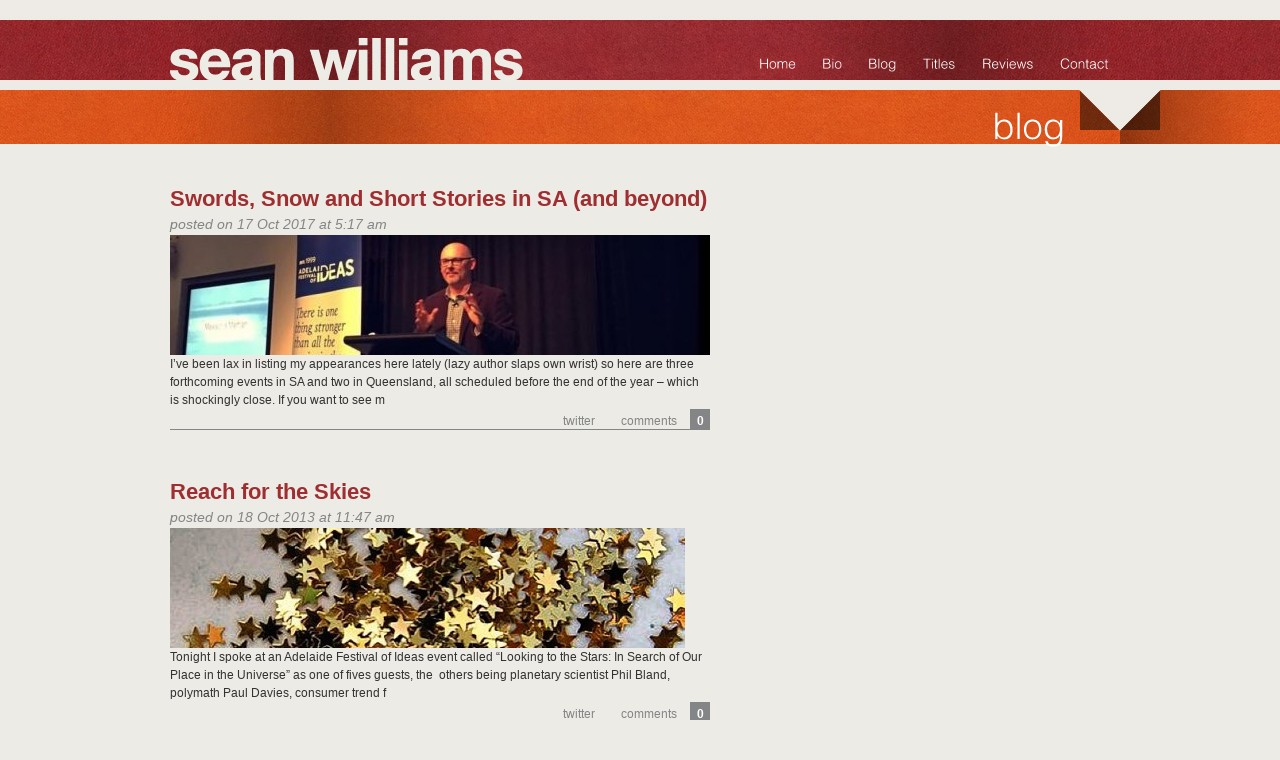

--- FILE ---
content_type: text/html; charset=UTF-8
request_url: https://seanwilliams.com/tag/adelaide/
body_size: 17390
content:


<!DOCTYPE html PUBLIC "-//W3C//DTD XHTML 1.0 Transitional//EN" "http://www.w3.org/TR/xhtml1/DTD/xhtml1-transitional.dtd">

<html xmlns="http://www.w3.org/1999/xhtml" lang="en-US">

<head profile="http://gmpg.org/xfn/11">

	<meta name="generator" content="WordPress 6.9" />

	<!-- <link rel="shortcut icon" href="favicon.ico"><link rel="icon" type="image/gif" href="animated_favicon1.gif"> -->

	<!-- <meta name="verify-v1" content="XXXXXXXX" /> --> <!-- Google Meta tag for Web Master Tools -->

	<meta http-equiv="Content-Type" content="text/html; charset=UTF-8" />

	<title>Sean Williams</title>

	<link rel="stylesheet" href="https://seanwilliams.com/wp-content/themes/lightbulb_960_v1.1/style.css" type="text/css" media="screen" />

	<link rel="alternate" type="text/xml" title="RSS .92" href="https://seanwilliams.com/feed/rss/" />

	<link rel="alternate" type="application/atom+xml" title="Atom 0.3" href="https://seanwilliams.com/feed/atom/" />

	<link rel="alternate" type="text/xml" title="Comments RSS 2.0 feed" href="https://seanwilliams.com/comments/feed/" />

	<link rel="pingback" href="https://seanwilliams.com/xmlrpc.php" />

	<meta name='robots' content='index, follow, max-image-preview:large, max-snippet:-1, max-video-preview:-1' />

	<!-- This site is optimized with the Yoast SEO plugin v26.6 - https://yoast.com/wordpress/plugins/seo/ -->
	<link rel="canonical" href="https://seanwilliams.com/tag/adelaide/" />
	<meta property="og:locale" content="en_US" />
	<meta property="og:type" content="article" />
	<meta property="og:title" content="adelaide Archives - Sean Williams" />
	<meta property="og:url" content="https://seanwilliams.com/tag/adelaide/" />
	<meta property="og:site_name" content="Sean Williams" />
	<script type="application/ld+json" class="yoast-schema-graph">{"@context":"https://schema.org","@graph":[{"@type":"CollectionPage","@id":"https://seanwilliams.com/tag/adelaide/","url":"https://seanwilliams.com/tag/adelaide/","name":"adelaide Archives - Sean Williams","isPartOf":{"@id":"https://seanwilliams.com/#website"},"primaryImageOfPage":{"@id":"https://seanwilliams.com/tag/adelaide/#primaryimage"},"image":{"@id":"https://seanwilliams.com/tag/adelaide/#primaryimage"},"thumbnailUrl":"https://seanwilliams.lbcdn.io/uploads/2017/10/file-6-edited.jpg","breadcrumb":{"@id":"https://seanwilliams.com/tag/adelaide/#breadcrumb"},"inLanguage":"en-US"},{"@type":"ImageObject","inLanguage":"en-US","@id":"https://seanwilliams.com/tag/adelaide/#primaryimage","url":"https://seanwilliams.lbcdn.io/uploads/2017/10/file-6-edited.jpg","contentUrl":"https://seanwilliams.lbcdn.io/uploads/2017/10/file-6-edited.jpg","width":789,"height":346},{"@type":"BreadcrumbList","@id":"https://seanwilliams.com/tag/adelaide/#breadcrumb","itemListElement":[{"@type":"ListItem","position":1,"name":"Home","item":"https://seanwilliams.com/"},{"@type":"ListItem","position":2,"name":"adelaide"}]},{"@type":"WebSite","@id":"https://seanwilliams.com/#website","url":"https://seanwilliams.com/","name":"Sean Williams","description":"","potentialAction":[{"@type":"SearchAction","target":{"@type":"EntryPoint","urlTemplate":"https://seanwilliams.com/?s={search_term_string}"},"query-input":{"@type":"PropertyValueSpecification","valueRequired":true,"valueName":"search_term_string"}}],"inLanguage":"en-US"}]}</script>
	<!-- / Yoast SEO plugin. -->


<link rel='dns-prefetch' href='//seanwilliams.lbcdn.io' />
<link rel="alternate" type="application/rss+xml" title="Sean Williams &raquo; adelaide Tag Feed" href="https://seanwilliams.com/tag/adelaide/feed/" />
<style id='wp-img-auto-sizes-contain-inline-css' type='text/css'>
img:is([sizes=auto i],[sizes^="auto," i]){contain-intrinsic-size:3000px 1500px}
/*# sourceURL=wp-img-auto-sizes-contain-inline-css */
</style>
<style id='wp-emoji-styles-inline-css' type='text/css'>

	img.wp-smiley, img.emoji {
		display: inline !important;
		border: none !important;
		box-shadow: none !important;
		height: 1em !important;
		width: 1em !important;
		margin: 0 0.07em !important;
		vertical-align: -0.1em !important;
		background: none !important;
		padding: 0 !important;
	}
/*# sourceURL=wp-emoji-styles-inline-css */
</style>
<style id='wp-block-library-inline-css' type='text/css'>
:root{--wp-block-synced-color:#7a00df;--wp-block-synced-color--rgb:122,0,223;--wp-bound-block-color:var(--wp-block-synced-color);--wp-editor-canvas-background:#ddd;--wp-admin-theme-color:#007cba;--wp-admin-theme-color--rgb:0,124,186;--wp-admin-theme-color-darker-10:#006ba1;--wp-admin-theme-color-darker-10--rgb:0,107,160.5;--wp-admin-theme-color-darker-20:#005a87;--wp-admin-theme-color-darker-20--rgb:0,90,135;--wp-admin-border-width-focus:2px}@media (min-resolution:192dpi){:root{--wp-admin-border-width-focus:1.5px}}.wp-element-button{cursor:pointer}:root .has-very-light-gray-background-color{background-color:#eee}:root .has-very-dark-gray-background-color{background-color:#313131}:root .has-very-light-gray-color{color:#eee}:root .has-very-dark-gray-color{color:#313131}:root .has-vivid-green-cyan-to-vivid-cyan-blue-gradient-background{background:linear-gradient(135deg,#00d084,#0693e3)}:root .has-purple-crush-gradient-background{background:linear-gradient(135deg,#34e2e4,#4721fb 50%,#ab1dfe)}:root .has-hazy-dawn-gradient-background{background:linear-gradient(135deg,#faaca8,#dad0ec)}:root .has-subdued-olive-gradient-background{background:linear-gradient(135deg,#fafae1,#67a671)}:root .has-atomic-cream-gradient-background{background:linear-gradient(135deg,#fdd79a,#004a59)}:root .has-nightshade-gradient-background{background:linear-gradient(135deg,#330968,#31cdcf)}:root .has-midnight-gradient-background{background:linear-gradient(135deg,#020381,#2874fc)}:root{--wp--preset--font-size--normal:16px;--wp--preset--font-size--huge:42px}.has-regular-font-size{font-size:1em}.has-larger-font-size{font-size:2.625em}.has-normal-font-size{font-size:var(--wp--preset--font-size--normal)}.has-huge-font-size{font-size:var(--wp--preset--font-size--huge)}.has-text-align-center{text-align:center}.has-text-align-left{text-align:left}.has-text-align-right{text-align:right}.has-fit-text{white-space:nowrap!important}#end-resizable-editor-section{display:none}.aligncenter{clear:both}.items-justified-left{justify-content:flex-start}.items-justified-center{justify-content:center}.items-justified-right{justify-content:flex-end}.items-justified-space-between{justify-content:space-between}.screen-reader-text{border:0;clip-path:inset(50%);height:1px;margin:-1px;overflow:hidden;padding:0;position:absolute;width:1px;word-wrap:normal!important}.screen-reader-text:focus{background-color:#ddd;clip-path:none;color:#444;display:block;font-size:1em;height:auto;left:5px;line-height:normal;padding:15px 23px 14px;text-decoration:none;top:5px;width:auto;z-index:100000}html :where(.has-border-color){border-style:solid}html :where([style*=border-top-color]){border-top-style:solid}html :where([style*=border-right-color]){border-right-style:solid}html :where([style*=border-bottom-color]){border-bottom-style:solid}html :where([style*=border-left-color]){border-left-style:solid}html :where([style*=border-width]){border-style:solid}html :where([style*=border-top-width]){border-top-style:solid}html :where([style*=border-right-width]){border-right-style:solid}html :where([style*=border-bottom-width]){border-bottom-style:solid}html :where([style*=border-left-width]){border-left-style:solid}html :where(img[class*=wp-image-]){height:auto;max-width:100%}:where(figure){margin:0 0 1em}html :where(.is-position-sticky){--wp-admin--admin-bar--position-offset:var(--wp-admin--admin-bar--height,0px)}@media screen and (max-width:600px){html :where(.is-position-sticky){--wp-admin--admin-bar--position-offset:0px}}

/*# sourceURL=wp-block-library-inline-css */
</style><style id='global-styles-inline-css' type='text/css'>
:root{--wp--preset--aspect-ratio--square: 1;--wp--preset--aspect-ratio--4-3: 4/3;--wp--preset--aspect-ratio--3-4: 3/4;--wp--preset--aspect-ratio--3-2: 3/2;--wp--preset--aspect-ratio--2-3: 2/3;--wp--preset--aspect-ratio--16-9: 16/9;--wp--preset--aspect-ratio--9-16: 9/16;--wp--preset--color--black: #000000;--wp--preset--color--cyan-bluish-gray: #abb8c3;--wp--preset--color--white: #ffffff;--wp--preset--color--pale-pink: #f78da7;--wp--preset--color--vivid-red: #cf2e2e;--wp--preset--color--luminous-vivid-orange: #ff6900;--wp--preset--color--luminous-vivid-amber: #fcb900;--wp--preset--color--light-green-cyan: #7bdcb5;--wp--preset--color--vivid-green-cyan: #00d084;--wp--preset--color--pale-cyan-blue: #8ed1fc;--wp--preset--color--vivid-cyan-blue: #0693e3;--wp--preset--color--vivid-purple: #9b51e0;--wp--preset--gradient--vivid-cyan-blue-to-vivid-purple: linear-gradient(135deg,rgb(6,147,227) 0%,rgb(155,81,224) 100%);--wp--preset--gradient--light-green-cyan-to-vivid-green-cyan: linear-gradient(135deg,rgb(122,220,180) 0%,rgb(0,208,130) 100%);--wp--preset--gradient--luminous-vivid-amber-to-luminous-vivid-orange: linear-gradient(135deg,rgb(252,185,0) 0%,rgb(255,105,0) 100%);--wp--preset--gradient--luminous-vivid-orange-to-vivid-red: linear-gradient(135deg,rgb(255,105,0) 0%,rgb(207,46,46) 100%);--wp--preset--gradient--very-light-gray-to-cyan-bluish-gray: linear-gradient(135deg,rgb(238,238,238) 0%,rgb(169,184,195) 100%);--wp--preset--gradient--cool-to-warm-spectrum: linear-gradient(135deg,rgb(74,234,220) 0%,rgb(151,120,209) 20%,rgb(207,42,186) 40%,rgb(238,44,130) 60%,rgb(251,105,98) 80%,rgb(254,248,76) 100%);--wp--preset--gradient--blush-light-purple: linear-gradient(135deg,rgb(255,206,236) 0%,rgb(152,150,240) 100%);--wp--preset--gradient--blush-bordeaux: linear-gradient(135deg,rgb(254,205,165) 0%,rgb(254,45,45) 50%,rgb(107,0,62) 100%);--wp--preset--gradient--luminous-dusk: linear-gradient(135deg,rgb(255,203,112) 0%,rgb(199,81,192) 50%,rgb(65,88,208) 100%);--wp--preset--gradient--pale-ocean: linear-gradient(135deg,rgb(255,245,203) 0%,rgb(182,227,212) 50%,rgb(51,167,181) 100%);--wp--preset--gradient--electric-grass: linear-gradient(135deg,rgb(202,248,128) 0%,rgb(113,206,126) 100%);--wp--preset--gradient--midnight: linear-gradient(135deg,rgb(2,3,129) 0%,rgb(40,116,252) 100%);--wp--preset--font-size--small: 13px;--wp--preset--font-size--medium: 20px;--wp--preset--font-size--large: 36px;--wp--preset--font-size--x-large: 42px;--wp--preset--spacing--20: 0.44rem;--wp--preset--spacing--30: 0.67rem;--wp--preset--spacing--40: 1rem;--wp--preset--spacing--50: 1.5rem;--wp--preset--spacing--60: 2.25rem;--wp--preset--spacing--70: 3.38rem;--wp--preset--spacing--80: 5.06rem;--wp--preset--shadow--natural: 6px 6px 9px rgba(0, 0, 0, 0.2);--wp--preset--shadow--deep: 12px 12px 50px rgba(0, 0, 0, 0.4);--wp--preset--shadow--sharp: 6px 6px 0px rgba(0, 0, 0, 0.2);--wp--preset--shadow--outlined: 6px 6px 0px -3px rgb(255, 255, 255), 6px 6px rgb(0, 0, 0);--wp--preset--shadow--crisp: 6px 6px 0px rgb(0, 0, 0);}:where(.is-layout-flex){gap: 0.5em;}:where(.is-layout-grid){gap: 0.5em;}body .is-layout-flex{display: flex;}.is-layout-flex{flex-wrap: wrap;align-items: center;}.is-layout-flex > :is(*, div){margin: 0;}body .is-layout-grid{display: grid;}.is-layout-grid > :is(*, div){margin: 0;}:where(.wp-block-columns.is-layout-flex){gap: 2em;}:where(.wp-block-columns.is-layout-grid){gap: 2em;}:where(.wp-block-post-template.is-layout-flex){gap: 1.25em;}:where(.wp-block-post-template.is-layout-grid){gap: 1.25em;}.has-black-color{color: var(--wp--preset--color--black) !important;}.has-cyan-bluish-gray-color{color: var(--wp--preset--color--cyan-bluish-gray) !important;}.has-white-color{color: var(--wp--preset--color--white) !important;}.has-pale-pink-color{color: var(--wp--preset--color--pale-pink) !important;}.has-vivid-red-color{color: var(--wp--preset--color--vivid-red) !important;}.has-luminous-vivid-orange-color{color: var(--wp--preset--color--luminous-vivid-orange) !important;}.has-luminous-vivid-amber-color{color: var(--wp--preset--color--luminous-vivid-amber) !important;}.has-light-green-cyan-color{color: var(--wp--preset--color--light-green-cyan) !important;}.has-vivid-green-cyan-color{color: var(--wp--preset--color--vivid-green-cyan) !important;}.has-pale-cyan-blue-color{color: var(--wp--preset--color--pale-cyan-blue) !important;}.has-vivid-cyan-blue-color{color: var(--wp--preset--color--vivid-cyan-blue) !important;}.has-vivid-purple-color{color: var(--wp--preset--color--vivid-purple) !important;}.has-black-background-color{background-color: var(--wp--preset--color--black) !important;}.has-cyan-bluish-gray-background-color{background-color: var(--wp--preset--color--cyan-bluish-gray) !important;}.has-white-background-color{background-color: var(--wp--preset--color--white) !important;}.has-pale-pink-background-color{background-color: var(--wp--preset--color--pale-pink) !important;}.has-vivid-red-background-color{background-color: var(--wp--preset--color--vivid-red) !important;}.has-luminous-vivid-orange-background-color{background-color: var(--wp--preset--color--luminous-vivid-orange) !important;}.has-luminous-vivid-amber-background-color{background-color: var(--wp--preset--color--luminous-vivid-amber) !important;}.has-light-green-cyan-background-color{background-color: var(--wp--preset--color--light-green-cyan) !important;}.has-vivid-green-cyan-background-color{background-color: var(--wp--preset--color--vivid-green-cyan) !important;}.has-pale-cyan-blue-background-color{background-color: var(--wp--preset--color--pale-cyan-blue) !important;}.has-vivid-cyan-blue-background-color{background-color: var(--wp--preset--color--vivid-cyan-blue) !important;}.has-vivid-purple-background-color{background-color: var(--wp--preset--color--vivid-purple) !important;}.has-black-border-color{border-color: var(--wp--preset--color--black) !important;}.has-cyan-bluish-gray-border-color{border-color: var(--wp--preset--color--cyan-bluish-gray) !important;}.has-white-border-color{border-color: var(--wp--preset--color--white) !important;}.has-pale-pink-border-color{border-color: var(--wp--preset--color--pale-pink) !important;}.has-vivid-red-border-color{border-color: var(--wp--preset--color--vivid-red) !important;}.has-luminous-vivid-orange-border-color{border-color: var(--wp--preset--color--luminous-vivid-orange) !important;}.has-luminous-vivid-amber-border-color{border-color: var(--wp--preset--color--luminous-vivid-amber) !important;}.has-light-green-cyan-border-color{border-color: var(--wp--preset--color--light-green-cyan) !important;}.has-vivid-green-cyan-border-color{border-color: var(--wp--preset--color--vivid-green-cyan) !important;}.has-pale-cyan-blue-border-color{border-color: var(--wp--preset--color--pale-cyan-blue) !important;}.has-vivid-cyan-blue-border-color{border-color: var(--wp--preset--color--vivid-cyan-blue) !important;}.has-vivid-purple-border-color{border-color: var(--wp--preset--color--vivid-purple) !important;}.has-vivid-cyan-blue-to-vivid-purple-gradient-background{background: var(--wp--preset--gradient--vivid-cyan-blue-to-vivid-purple) !important;}.has-light-green-cyan-to-vivid-green-cyan-gradient-background{background: var(--wp--preset--gradient--light-green-cyan-to-vivid-green-cyan) !important;}.has-luminous-vivid-amber-to-luminous-vivid-orange-gradient-background{background: var(--wp--preset--gradient--luminous-vivid-amber-to-luminous-vivid-orange) !important;}.has-luminous-vivid-orange-to-vivid-red-gradient-background{background: var(--wp--preset--gradient--luminous-vivid-orange-to-vivid-red) !important;}.has-very-light-gray-to-cyan-bluish-gray-gradient-background{background: var(--wp--preset--gradient--very-light-gray-to-cyan-bluish-gray) !important;}.has-cool-to-warm-spectrum-gradient-background{background: var(--wp--preset--gradient--cool-to-warm-spectrum) !important;}.has-blush-light-purple-gradient-background{background: var(--wp--preset--gradient--blush-light-purple) !important;}.has-blush-bordeaux-gradient-background{background: var(--wp--preset--gradient--blush-bordeaux) !important;}.has-luminous-dusk-gradient-background{background: var(--wp--preset--gradient--luminous-dusk) !important;}.has-pale-ocean-gradient-background{background: var(--wp--preset--gradient--pale-ocean) !important;}.has-electric-grass-gradient-background{background: var(--wp--preset--gradient--electric-grass) !important;}.has-midnight-gradient-background{background: var(--wp--preset--gradient--midnight) !important;}.has-small-font-size{font-size: var(--wp--preset--font-size--small) !important;}.has-medium-font-size{font-size: var(--wp--preset--font-size--medium) !important;}.has-large-font-size{font-size: var(--wp--preset--font-size--large) !important;}.has-x-large-font-size{font-size: var(--wp--preset--font-size--x-large) !important;}
/*# sourceURL=global-styles-inline-css */
</style>

<style id='classic-theme-styles-inline-css' type='text/css'>
/*! This file is auto-generated */
.wp-block-button__link{color:#fff;background-color:#32373c;border-radius:9999px;box-shadow:none;text-decoration:none;padding:calc(.667em + 2px) calc(1.333em + 2px);font-size:1.125em}.wp-block-file__button{background:#32373c;color:#fff;text-decoration:none}
/*# sourceURL=/wp-includes/css/classic-themes.min.css */
</style>
<link rel='stylesheet' id='contact-form-7-css' href='https://seanwilliams.com/wp-content/plugins/contact-form-7/includes/css/styles.css?ver=6.1.4' type='text/css' media='all' />
<script type="text/javascript" src="https://seanwilliams.com/wp-includes/js/jquery/jquery.min.js?ver=3.7.1" id="jquery-core-js"></script>
<script type="text/javascript" src="https://seanwilliams.com/wp-includes/js/jquery/jquery-migrate.min.js?ver=3.4.1" id="jquery-migrate-js"></script>
<script type="text/javascript" src="https://seanwilliams.com/wp-content/plugins/jquery-vertical-accordion-menu/js/jquery.hoverIntent.minified.js?ver=6.9" id="jqueryhoverintent-js"></script>
<script type="text/javascript" src="https://seanwilliams.com/wp-content/plugins/jquery-vertical-accordion-menu/js/jquery.cookie.js?ver=6.9" id="jquerycookie-js"></script>
<script type="text/javascript" src="https://seanwilliams.com/wp-content/plugins/jquery-vertical-accordion-menu/js/jquery.dcjqaccordion.2.9.js?ver=6.9" id="dcjqaccordion-js"></script>
<script type="text/javascript" src="https://seanwilliams.com/wp-content/plugins/google-analyticator/external-tracking.min.js?ver=6.5.7" id="ga-external-tracking-js"></script>
<link rel="https://api.w.org/" href="https://seanwilliams.com/wp-json/" /><link rel="alternate" title="JSON" type="application/json" href="https://seanwilliams.com/wp-json/wp/v2/tags/10" /><link rel="EditURI" type="application/rsd+xml" title="RSD" href="https://seanwilliams.com/xmlrpc.php?rsd" />
<meta name="generator" content="WordPress 6.9" />
<script type="text/javascript" src="https://seanwilliams.com/wp-content/plugins/all-in-one-cufon/js/cufon/cufon-yui.js?ver=6.9" id="cufon-yui-js"></script>
		
		<script src="https://seanwilliams.com/wp-content/plugins/cufon-fonts/HelveticaNeueLT_Com_55_Roman_700.font.js" type="text/javascript"></script>        
		
		<script src="https://seanwilliams.com/wp-content/plugins/cufon-fonts/Helvetica_LT_700.font.js" type="text/javascript"></script>        
		
		<script src="https://seanwilliams.com/wp-content/plugins/cufon-fonts/Helvetica_LT_Std_300.font.js" type="text/javascript"></script>        
<script type='text/javascript'>Cufon.replace('ul.nav li a', { fontFamily: 'Helvetica LT Std' })
Cufon.replace('#page_title h2', { fontFamily: 'Helvetica LT Std' })
Cufon.replace('span.orange-text', { fontFamily: 'Helvetica LT' })
Cufon.replace('span.red-text', { fontFamily: 'Helvetica LT' })
Cufon.replace('span.home-orange-text', { fontFamily: 'Myriad Pro' })
Cufon.replace('span.home-red-text', { fontFamily: 'Myriad Pro' })
Cufon.replace('.publishers', { fontFamily: 'Helvetica LT' })
Cufon.replace('.awards', { fontFamily: 'Helvetica LT Std' })
Cufon.replace('.publishers', { fontFamily: 'Helvetica LT Std' })
Cufon.replace('#work_center_column .title', { fontFamily: 'Helvetica LT' })</script><meta name="framework" content="Alkivia Framework 0.8" />

<!-- Start Of Script Generated By WP-Random-thumbs -->
<link rel="stylesheet" href="https://seanwilliams.com/wp-content/plugins/wp-random-thumbs/wp-random-thumbs.css" type="text/css" media="screen" />
<!-- End Of Script  Generated By WP-Random-thumbs-->
<!-- Google Analytics Tracking by Google Analyticator 6.5.7 -->
<script type="text/javascript">
    var analyticsFileTypes = [];
    var analyticsSnippet = 'enabled';
    var analyticsEventTracking = 'enabled';
</script>
<script type="text/javascript">
	var _gaq = _gaq || [];
  
	_gaq.push(['_setAccount', 'UA-401059-42']);
    _gaq.push(['_addDevId', 'i9k95']); // Google Analyticator App ID with Google
	_gaq.push(['_trackPageview']);

	(function() {
		var ga = document.createElement('script'); ga.type = 'text/javascript'; ga.async = true;
		                ga.src = ('https:' == document.location.protocol ? 'https://ssl' : 'http://www') + '.google-analytics.com/ga.js';
		                var s = document.getElementsByTagName('script')[0]; s.parentNode.insertBefore(ga, s);
	})();
</script>
	
	<script type="text/javascript" src="https://seanwilliams.com/wp-content/themes/lightbulb_960_v1.1/js/jquery.vibrate.js"></script>
	
	<script type="text/javascript" src="https://seanwilliams.com/wp-content/themes/lightbulb_960_v1.1/js/lazykarl.min.js"></script>

</head>



<body class="archive tag tag-adelaide tag-10 wp-theme-lightbulb_960_v11">

<div id="wrapper">

<div id="bg_wrapper">

<div id="header_wrapper" class="container_12">

	<div id="logo_region" class="grid_5">

		<div id="logo-region" class="header-widget">

			<div id="execphp-3" class="widget-header widget_execphp"><div class="box"><span style="display:none">Logo</span><div>			<div class="execphpwidget"><a href="https://seanwilliams.com"><img src="https://seanwilliams.com/wp-content/uploads/assets/images/sw_logo.png" title="Home" alt="Sean Williams" /></a></div>
		</div></div></div> 

		</div><!-- END head-widget -->

	</div><!-- END top_bar -->



	<div id="navi" class="grid_7">

		<div class="navigation"><ul class="nav main"><li class="page_item page-item-30"><a href="https://seanwilliams.com/">Home</a></li><li class="page_item page-item-28"><a href="https://seanwilliams.com/bio/">Bio</a></li><li class="page_item page-item-8"><a href="/category/blog">Blog</a></li><li class="page_item page-item-32 page_item_has_children"><a href="https://seanwilliams.com/words/">Titles</a><ul class='children'><li class="page_item page-item-226 page_item_has_children"><a href="https://seanwilliams.com/words/books/">Books</a><ul class='children'><li class="page_item page-item-243 page_item_has_children"><a href="https://seanwilliams.com/words/books/fantasy/">Fantasy</a><ul class='children'><li class="page_item page-item-97"><a href="https://seanwilliams.com/words/books/fantasy/the-devoured-earth/">Books of the Cataclysm: The Devoured Earth</a></li><li class="page_item page-item-197"><a href="https://seanwilliams.com/words/books/fantasy/the-sky-warden-the-sun/">Books of the Change: The Sky Warden &amp; the Sun</a></li><li class="page_item page-item-91"><a href="https://seanwilliams.com/words/books/fantasy/the-blood-debt/">Books of the Cataclysm: The Blood Debt</a></li><li class="page_item page-item-94"><a href="https://seanwilliams.com/words/books/fantasy/the-hanging-mountains/">Books of the Cataclysm: The Hanging Mountains</a></li><li class="page_item page-item-116"><a href="https://seanwilliams.com/words/books/fantasy/the-crooked-letter/">Books of the Cataclysm: The Crooked Letter</a></li><li class="page_item page-item-193"><a href="https://seanwilliams.com/words/books/fantasy/the-storm-weaver-the-sand/">Books of the Change: The Storm Weaver &amp; the Sand</a></li><li class="page_item page-item-200"><a href="https://seanwilliams.com/words/books/fantasy/the-stone-mage-the-sea/">Books of the Change: The Stone Mage &amp; the Sea</a></li></ul></li><li class="page_item page-item-245 page_item_has_children"><a href="https://seanwilliams.com/words/books/kids/">Kids</a><ul class='children'><li class="page_item page-item-103"><a href="https://seanwilliams.com/words/books/kids/the-changeling/">Broken Land: The Changeling</a></li><li class="page_item page-item-3280"><a href="https://seanwilliams.com/words/books/kids/escape-thorngate-hall/">Escape From Thorngate Hall</a></li><li class="page_item page-item-66"><a href="https://seanwilliams.com/words/books/kids/castle-of-the-zombies/">Fixers: Castle of the Zombies</a></li><li class="page_item page-item-69"><a href="https://seanwilliams.com/words/books/kids/planet-of-the-cyborgs/">Fixers: Planet of the Cyborgs</a></li><li class="page_item page-item-4024"><a href="https://seanwilliams.com/words/books/kids/sword-will-travel/">Have Sword, Will Travel</a></li><li class="page_item page-item-4234"><a href="https://seanwilliams.com/words/books/kids/let-sleeping-dragons-lie/">Let Sleeping Dragons Lie</a></li><li class="page_item page-item-2736"><a href="https://seanwilliams.com/words/books/kids/spirit-animals-blood-ties/">Spirit Animals: Blood Ties</a></li><li class="page_item page-item-985"><a href="https://seanwilliams.com/words/books/kids/troubletwisters/">Troubletwisters</a></li><li class="page_item page-item-2740"><a href="https://seanwilliams.com/words/books/kids/troubletwisters-the-missing-missing-presumed-evil/">Troubletwisters: The Missing (Missing, Presumed Evil)</a></li><li class="page_item page-item-2294"><a href="https://seanwilliams.com/words/books/kids/troubletwisters-the-monster/">Troubletwisters: The Monster</a></li><li class="page_item page-item-2520"><a href="https://seanwilliams.com/words/books/kids/troubletwisters-the-mystery/">Troubletwisters: The Mystery</a></li><li class="page_item page-item-57"><a href="https://seanwilliams.com/words/books/kids/the-dust-devils/">Broken Land: The Dust Devils</a></li><li class="page_item page-item-4498"><a href="https://seanwilliams.com/words/books/kids/her-perilous-mansion/">Her Perilous Mansion</a></li><li class="page_item page-item-74"><a href="https://seanwilliams.com/words/books/kids/last-of-the-vampires/">Fixers: Curse of the Vampire</a></li><li class="page_item page-item-79"><a href="https://seanwilliams.com/words/books/kids/invasion-of-the-weird/">Fixers: Invasion of the Freaks</a></li><li class="page_item page-item-88"><a href="https://seanwilliams.com/words/books/kids/the-scarecrow/">Broken Land: The Scarecrow</a></li></ul></li><li class="page_item page-item-4229 page_item_has_children"><a href="https://seanwilliams.com/words/books/mainstream/">Mainstream</a><ul class='children'><li class="page_item page-item-4231"><a href="https://seanwilliams.com/words/books/mainstream/impossible-music/">Impossible Music</a></li></ul></li><li class="page_item page-item-241 page_item_has_children"><a href="https://seanwilliams.com/words/books/sci-fi/">Sci-Fi</a><ul class='children'><li class="page_item page-item-3218"><a href="https://seanwilliams.com/words/books/sci-fi/113-twinmaker/">113 (Twinmaker)</a></li><li class="page_item page-item-122"><a href="https://seanwilliams.com/words/books/sci-fi/cenotaxis/">Astropolis: Cenotaxis</a></li><li class="page_item page-item-100"><a href="https://seanwilliams.com/words/books/sci-fi/earth-ascendant/">Astropolis: Earth Ascendant</a></li><li class="page_item page-item-119"><a href="https://seanwilliams.com/words/books/sci-fi/saturn-returns/">Astropolis: Saturn Returns</a></li><li class="page_item page-item-2753"><a href="https://seanwilliams.com/words/books/sci-fi/crashland/">Crashland</a></li><li class="page_item page-item-203"><a href="https://seanwilliams.com/words/books/sci-fi/the-dark-imbalance/">Evergence: The Dark Imbalance</a></li><li class="page_item page-item-206"><a href="https://seanwilliams.com/words/books/sci-fi/the-dying-light/">Evergence: The Dying Light</a></li><li class="page_item page-item-3369"><a href="https://seanwilliams.com/words/books/sci-fi/hollowgirl/">Hollowgirl</a></li><li class="page_item page-item-213"><a href="https://seanwilliams.com/words/books/sci-fi/metal-fatigue/">Metal Fatigue</a></li><li class="page_item page-item-858"><a href="https://seanwilliams.com/words/books/sci-fi/echoes-of-earth/">Orphans: Echoes of Earth</a></li><li class="page_item page-item-110"><a href="https://seanwilliams.com/words/books/sci-fi/heirs-of-earth/">Orphans: Heirs of Earth</a></li><li class="page_item page-item-113"><a href="https://seanwilliams.com/words/books/sci-fi/orphans-of-earth/">Orphans: Orphans of Earth</a></li><li class="page_item page-item-106"><a href="https://seanwilliams.com/words/books/sci-fi/the-force-unleashed/">Star Wars: The Force Unleashed</a></li><li class="page_item page-item-905"><a href="https://seanwilliams.com/words/books/sci-fi/the-force-unleashed-ii/">Star Wars: The Force Unleashed II</a></li><li class="page_item page-item-60"><a href="https://seanwilliams.com/words/books/sci-fi/star-wars-the-old-republic-fatal-alliance/">Star Wars: The Old Republic: Fatal Alliance</a></li><li class="page_item page-item-169"><a href="https://seanwilliams.com/words/books/sci-fi/the-resurrected-man/">The Resurrected Man</a></li><li class="page_item page-item-2408"><a href="https://seanwilliams.com/words/books/sci-fi/twinmaker/">Twinmaker</a></li><li class="page_item page-item-82"><a href="https://seanwilliams.com/words/books/sci-fi/the-grand-conjunction/">Astropolis: The Grand Conjunction</a></li><li class="page_item page-item-176"><a href="https://seanwilliams.com/words/books/sci-fi/descent/">Geodesica: Descent</a></li><li class="page_item page-item-179"><a href="https://seanwilliams.com/words/books/sci-fi/ascent/">Geodesica: Ascent</a></li><li class="page_item page-item-183"><a href="https://seanwilliams.com/words/books/sci-fi/remnant/">Star Wars: New Jedi Order: Remnant</a></li><li class="page_item page-item-187"><a href="https://seanwilliams.com/words/books/sci-fi/refugee/">Star Wars: New Jedi Order: Refugee</a></li><li class="page_item page-item-190"><a href="https://seanwilliams.com/words/books/sci-fi/reunion/">Star Wars: New Jedi Order: Reunion</a></li><li class="page_item page-item-209"><a href="https://seanwilliams.com/words/books/sci-fi/the-prodigal-sun/">Evergence: The Prodigal Sun</a></li></ul></li></ul></li><li class="page_item page-item-1024 page_item_has_children"><a href="https://seanwilliams.com/words/collections/">Collections</a><ul class='children'><li class="page_item page-item-1310"><a href="https://seanwilliams.com/words/collections/a-view-before-dying/">A View Before Dying</a></li><li class="page_item page-item-2791"><a href="https://seanwilliams.com/words/collections/twinmaker-tales/">Bonus Twinmaker Stories</a></li><li class="page_item page-item-1311"><a href="https://seanwilliams.com/words/collections/doorway-to-eternity/">Doorway to Eternity</a></li><li class="page_item page-item-4731"><a href="https://seanwilliams.com/words/collections/eyes-on-the-stars/">Eyes on the Stars</a></li><li class="page_item page-item-3213"><a href="https://seanwilliams.com/words/collections/go-twinmaker/">Go (Twinmaker)</a></li><li class="page_item page-item-3527"><a href="https://seanwilliams.com/words/collections/gods-space/">Gods of Space</a></li><li class="page_item page-item-1312"><a href="https://seanwilliams.com/words/collections/light-bodies-falling/">Light Bodies Falling</a></li><li class="page_item page-item-1179"><a href="https://seanwilliams.com/words/collections/magic-dirt-the-best-of-sean-williams/">Magic Dirt: The Best of Sean Williams</a></li><li class="page_item page-item-3228"><a href="https://seanwilliams.com/words/collections/matterpunk/">Matterpunk (Twinmaker)</a></li><li class="page_item page-item-1261"><a href="https://seanwilliams.com/words/collections/new-adventures-in-sci-fi/">New Adventures in Sci-Fi</a></li><li class="page_item page-item-3531"><a href="https://seanwilliams.com/words/collections/praying-aliens/">Praying to the Aliens</a></li><li class="page_item page-item-3529"><a href="https://seanwilliams.com/words/collections/sleeping-boys/">Sleeping Boys</a></li><li class="page_item page-item-3532"><a href="https://seanwilliams.com/words/collections/strange-ways/">Strange Ways</a></li><li class="page_item page-item-3530"><a href="https://seanwilliams.com/words/collections/earthlings/">The Earthlings</a></li><li class="page_item page-item-3528"><a href="https://seanwilliams.com/words/collections/future-trap/">The Future Trap</a></li><li class="page_item page-item-4645"><a href="https://seanwilliams.com/words/collections/view-end-world/">The View from the End of the World</a></li><li class="page_item page-item-3533"><a href="https://seanwilliams.com/words/collections/e-w-story-omnibus/">The E. W. Story Omnibus</a></li></ul></li><li class="page_item page-item-4547 page_item_has_children"><a href="https://seanwilliams.com/words/music/">Music</a><ul class='children'><li class="page_item page-item-4620"><a href="https://seanwilliams.com/words/music/cinnabar-field/">&#8220;Cinnabar Field&#8221;</a></li><li class="page_item page-item-4728"><a href="https://seanwilliams.com/words/music/collapsar-gravatar/">&#8220;Collapsar&#8221; &#038; &#8220;Gravatar&#8221;</a></li><li class="page_item page-item-4695"><a href="https://seanwilliams.com/words/music/echoes-of-tithonus/">&#8220;Echoes of Tithonus&#8221;</a></li><li class="page_item page-item-4745"><a href="https://seanwilliams.com/words/music/gathering-the-light/">&#8220;Gathering the Light&#8221;</a></li><li class="page_item page-item-4659"><a href="https://seanwilliams.com/words/music/heart-will-travel-anchor-tree/">&#8220;Have Heart, Will Travel&#8221; / &#8220;The Anchor Tree&#8221;</a></li><li class="page_item page-item-4583"><a href="https://seanwilliams.com/words/music/humbug/">&#8220;humbug&#8221; (noise sampler)</a></li><li class="page_item page-item-4649"><a href="https://seanwilliams.com/words/music/invisible-assembly/">&#8220;Invisible Assembly&#8221;</a></li><li class="page_item page-item-4601"><a href="https://seanwilliams.com/words/music/laura-of-the-bells/">&#8220;Laura of the Bells&#8221;</a></li><li class="page_item page-item-4715"><a href="https://seanwilliams.com/words/music/nostalgiac/">&#8220;Nostalgiac&#8221;</a></li><li class="page_item page-item-4682"><a href="https://seanwilliams.com/words/music/oratunga-noir/">&#8220;Oratunga Noir&#8221;</a></li><li class="page_item page-item-4725"><a href="https://seanwilliams.com/words/music/resonance/">&#8220;Resonance&#8221;</a></li><li class="page_item page-item-4586"><a href="https://seanwilliams.com/words/music/air-full-phantoms-ambient-sampler/">&#8220;the air is full of phantoms&#8221; (ambient sampler)</a></li><li class="page_item page-item-4688"><a href="https://seanwilliams.com/words/music/bright-cuernavaca-sky-sam-rosenthal/">&#8220;under the bright Cuernavaca sky&#8221; (with Sam Rosenthal)</a></li><li class="page_item page-item-4722"><a href="https://seanwilliams.com/words/music/adrift-with-deepspace/">Adrift (with deepspace)</a></li><li class="page_item page-item-4691"><a href="https://seanwilliams.com/words/music/alive-hall-possibilities/">alive in the hall of possibilities</a></li><li class="page_item page-item-4562"><a href="https://seanwilliams.com/words/music/and_scape/">and_scape</a></li><li class="page_item page-item-4736"><a href="https://seanwilliams.com/words/music/inner-real-life/">Inner Real Life</a></li><li class="page_item page-item-4707"><a href="https://seanwilliams.com/words/music/mach-ruhe/">mach ruhe</a></li><li class="page_item page-item-4537"><a href="https://seanwilliams.com/words/music/moth/">moth</a></li><li class="page_item page-item-4558"><a href="https://seanwilliams.com/words/music/slow-pianos/">Slow Pianos</a></li><li class="page_item page-item-4628"><a href="https://seanwilliams.com/words/music/structured-ambient-noise/">Structured Ambient Noise</a></li><li class="page_item page-item-4662"><a href="https://seanwilliams.com/words/music/isolation/">Isolation</a></li><li class="page_item page-item-4550"><a href="https://seanwilliams.com/words/music/spiral-symphony/">Spiral Symphony</a></li></ul></li><li class="page_item page-item-231 page_item_has_children"><a href="https://seanwilliams.com/words/opinions/">Opinions</a><ul class='children'><li class="page_item page-item-1899"><a href="https://seanwilliams.com/words/opinions/a-day-in-the-life-of/">&#8220;A Day in the Life of&#8230;&#8221;</a></li><li class="page_item page-item-2761"><a href="https://seanwilliams.com/words/opinions/behind-the-sofa/">&#8220;Behind the Sofa&#8221;</a></li><li class="page_item page-item-3153"><a href="https://seanwilliams.com/words/opinions/big-bang-brussels-sprouts/">&#8220;Big Bang Brussels Sprouts&#8221; (recipe)</a></li><li class="page_item page-item-2895"><a href="https://seanwilliams.com/words/opinions/bondage/">&#8220;Bondage&#8221; (writing advice)</a></li><li class="page_item page-item-1593"><a href="https://seanwilliams.com/words/opinions/carrie/">&#8220;Carrie&#8221;</a></li><li class="page_item page-item-4665"><a href="https://seanwilliams.com/words/opinions/collaboration-made-easy-6-ways-build-writing-relationship/">&#8220;Collaboration made easy: 6 ways to build a writing relationship&#8221;</a></li><li class="page_item page-item-1564"><a href="https://seanwilliams.com/words/opinions/doctor-who-and-the-legacy-of-rationalism/">&#8220;Doctor Who and the Legacy of Rationalism&#8221;</a></li><li class="page_item page-item-3286"><a href="https://seanwilliams.com/words/opinions/elsewhere/">&#8220;Elsewhere&#8221;</a></li><li class="page_item page-item-4422"><a href="https://seanwilliams.com/words/opinions/angry-shilling-jealous-wall/">&#8220;From the &#8216;Angry Shilling&#8217; to the &#8216;Jealous Wall'&#8221;</a></li><li class="page_item page-item-3139"><a href="https://seanwilliams.com/words/opinions/get-lost/">&#8220;Get Lost&#8221; (on novel writing)</a></li><li class="page_item page-item-3258"><a href="https://seanwilliams.com/words/opinions/hardwired-interview/">&#8220;Hardwired&#8221; (interview)</a></li><li class="page_item page-item-4701"><a href="https://seanwilliams.com/words/opinions/4701-2/">&#8220;Her Name Is Cordelia&#8221;</a></li><li class="page_item page-item-1568"><a href="https://seanwilliams.com/words/opinions/introduction-to-the-shrieking-pit/">&#8220;Introduction to The Shrieking Pit&#8221;</a></li><li class="page_item page-item-1601"><a href="https://seanwilliams.com/words/opinions/introduction-to-when-i-close-my-eyes/">&#8220;Introduction to When I Close My Eyes&#8221;</a></li><li class="page_item page-item-3182"><a href="https://seanwilliams.com/words/opinions/keeping-pace/">&#8220;Keeping the Pace&#8221; (writing advice)</a></li><li class="page_item page-item-3079"><a href="https://seanwilliams.com/words/opinions/listserve-naamgenoot/">&#8220;Naamgenoot&#8221; (The Listserve)</a></li><li class="page_item page-item-1600"><a href="https://seanwilliams.com/words/opinions/no-axis-no-boundary-defining-science-fiction/">&#8220;No Axis, No Boundary: Defining Science Fiction&#8221;</a></li><li class="page_item page-item-3163"><a href="https://seanwilliams.com/words/opinions/literature-addiction/">&#8220;On the Dangers of Literature Addiction&#8221; (speech)</a></li><li class="page_item page-item-3199"><a href="https://seanwilliams.com/words/opinions/fly-essay/">&#8220;On the Fly&#8221; (essay)</a></li><li class="page_item page-item-1562"><a href="https://seanwilliams.com/words/opinions/sf-and-music/">&#8220;SF and Music&#8221;</a></li><li class="page_item page-item-1932"><a href="https://seanwilliams.com/words/opinions/sparks/">&#8220;Sparks&#8221;</a></li><li class="page_item page-item-1904"><a href="https://seanwilliams.com/words/opinions/the-10-5-commandments-of-writing/">&#8220;The 10.5 Commandments of Writing&#8221;</a></li><li class="page_item page-item-1906"><a href="https://seanwilliams.com/words/opinions/the-a-z-of-writing/">&#8220;The A-Z of Writing&#8221;</a></li><li class="page_item page-item-4594"><a href="https://seanwilliams.com/words/opinions/10-5-commandments-conversation/">&#8220;The Commandments of Writing&#8221; (The Conversation)</a></li><li class="page_item page-item-4698"><a href="https://seanwilliams.com/words/opinions/the-nix-files/">&#8220;The Nix Files&#8221;</a></li><li class="page_item page-item-2992"><a href="https://seanwilliams.com/words/opinions/tragic-demise/">&#8220;The Tragic Demise of Science Fiction&#8217;s Greatest Idea&#8221;</a></li><li class="page_item page-item-4292"><a href="https://seanwilliams.com/words/opinions/three-visits-ring-kerry/">&#8220;Three Visits to the Ring of Kerry&#8221;</a></li><li class="page_item page-item-2872"><a href="https://seanwilliams.com/words/opinions/sleep-perchance-write/">&#8220;To Sleep No More (Perchance to Write)&#8221;</a></li><li class="page_item page-item-4597"><a href="https://seanwilliams.com/words/opinions/whats-in-my-bag/">&#8220;What&#8217;s In My Bag?&#8221;</a></li><li class="page_item page-item-3120"><a href="https://seanwilliams.com/words/opinions/fantasy-science-fiction/">&#8220;Why Fantasy &#038; Science Fiction?&#8221; (speech)</a></li><li class="page_item page-item-4571"><a href="https://seanwilliams.com/words/opinions/5-story-senses/">“Humour, Justice, Belonging, Danger, and Wonder: 5 story senses and the art of writing for children”</a></li><li class="page_item page-item-1575"><a href="https://seanwilliams.com/words/opinions/introduction-to-the-lady-of-situations/">&quot;Introduction to The Lady of Situations&quot;</a></li><li class="page_item page-item-2948"><a href="https://seanwilliams.com/words/opinions/inside-dog/">Inside a Dog (residency)</a></li><li class="page_item page-item-3980"><a href="https://seanwilliams.com/words/opinions/adventures-antarctica-sean/">The Adventures of Antarctica Sean</a></li><li class="page_item page-item-3977"><a href="https://seanwilliams.com/words/opinions/canberra-sean/">The Adventures of Canberra Sean</a></li><li class="page_item page-item-2771"><a href="https://seanwilliams.com/words/opinions/mt-promises-science-fictional-travel-technologies-and-the-making-and-unmaking-of-corporeal-identity/">&#8220;MT Promises: Science Fictional Travel Technologies and the Making and Unmaking of Corporeal Identity&#8221;</a></li></ul></li><li class="page_item page-item-229 page_item_has_children"><a href="https://seanwilliams.com/words/poetry/">Poetry</a><ul class='children'><li class="page_item page-item-3298"><a href="https://seanwilliams.com/words/poetry/artefact-ant-attack/">&#8220;Artefact: Ant Attack&#8221;</a></li><li class="page_item page-item-1618"><a href="https://seanwilliams.com/words/poetry/1618-2/">&#8220;Daihaiku&#8221; and &#8220;Haikaiju&#8221;</a></li><li class="page_item page-item-1634"><a href="https://seanwilliams.com/words/poetry/daikaiju-limericks/">&#8220;Daikaiju Limericks&#8221;</a></li><li class="page_item page-item-1609"><a href="https://seanwilliams.com/words/poetry/dreamless-super-villanelle-dub-mix-and-dreamless-super-villanelle-dub-alternate-mix/">&#8220;Dreamless: Super-Villanelle Dub Mix&#8221; and &#8220;Dreamless: Super-Villanelle Dub Alternate Mix&#8221;</a></li><li class="page_item page-item-1631"><a href="https://seanwilliams.com/words/poetry/eternity/">&#8220;Eternity&#8221;</a></li><li class="page_item page-item-3231"><a href="https://seanwilliams.com/words/poetry/m-cubed/">&#8220;M-Cubed&#8221;</a></li><li class="page_item page-item-1624"><a href="https://seanwilliams.com/words/poetry/moist/">&#8220;Moist&#8221;</a></li><li class="page_item page-item-2951"><a href="https://seanwilliams.com/words/poetry/solace-among-others/">&#8220;No Solace Among Others&#8221;</a></li><li class="page_item page-item-2996"><a href="https://seanwilliams.com/words/poetry/parched/">&#8220;Parched&#8221;</a></li><li class="page_item page-item-1615"><a href="https://seanwilliams.com/words/poetry/reflections-on-water/">&#8220;Reflections on Water&#8221;</a></li><li class="page_item page-item-1607"><a href="https://seanwilliams.com/words/poetry/the-origin-of-haiku-by-means-of-natural-selection-or-the-preservation-of-favoured-renga-in-the-struggle-for-meaning/">&#8220;The Origin of Haiku by Means of Natural Selection, or The Preservation of Favoured Renga in the Struggle for Meaning&#8221;</a></li><li class="page_item page-item-1800"><a href="https://seanwilliams.com/words/poetry/the-rise-and-fall-of-neologopolis/">&#8220;The Rise, and Fall, of Neologopolis&#8221;</a></li><li class="page_item page-item-526"><a href="https://seanwilliams.com/words/poetry/haiku/">Haiku</a></li><li class="page_item page-item-528"><a href="https://seanwilliams.com/words/poetry/limerick/">Limerick</a></li></ul></li><li class="page_item page-item-225 page_item_has_children"><a href="https://seanwilliams.com/words/short-stories/">Short Works</a><ul class='children'><li class="page_item page-item-1047 page_item_has_children"><a href="https://seanwilliams.com/words/short-stories/fantasy/">Fantasy</a><ul class='children'><li class="page_item page-item-3857"><a href="https://seanwilliams.com/words/short-stories/fantasy/better-place/">&#8220;A Better Place&#8221;</a></li><li class="page_item page-item-4169"><a href="https://seanwilliams.com/words/short-stories/fantasy/seeking-great-current/">&#8220;Seeking the Great Current&#8221;</a></li><li class="page_item page-item-1228"><a href="https://seanwilliams.com/words/short-stories/fantasy/team-sharon/">&#8220;Team Sharon&#8221;</a></li><li class="page_item page-item-1216"><a href="https://seanwilliams.com/words/short-stories/fantasy/the-butterfly-merchant/">&#8220;The Butterfly Merchant&#8221;</a></li><li class="page_item page-item-2945"><a href="https://seanwilliams.com/words/short-stories/fantasy/empires-son/">&#8220;The Empire&#8217;s Son&#8221;</a></li><li class="page_item page-item-1207"><a href="https://seanwilliams.com/words/short-stories/fantasy/the-goggle/">&#8220;The Goggle&#8221;</a></li><li class="page_item page-item-1012"><a href="https://seanwilliams.com/words/short-stories/fantasy/the-jade-woman-of-the-luminous-star/">&#8220;The Jade Woman of the Luminous Star&#8221;</a></li><li class="page_item page-item-1507"><a href="https://seanwilliams.com/words/short-stories/fantasy/the-leaf/">&#8220;The Leaf&#8221;</a></li><li class="page_item page-item-1188"><a href="https://seanwilliams.com/words/short-stories/fantasy/the-magic-dirt-experiment/">&#8220;The Magic Dirt Experiment&#8221;</a></li><li class="page_item page-item-2075"><a href="https://seanwilliams.com/words/short-stories/fantasy/the-mirror-in-the-middle-of-the-maze/">&#8220;The Mirror in the Middle of the Maze&#8221;</a></li><li class="page_item page-item-1028"><a href="https://seanwilliams.com/words/short-stories/fantasy/the-spark-a-romance-in-four-acts/">&#8220;The Spark (A Romance in Four Acts): A Tale of the Change&#8221;</a></li><li class="page_item page-item-1114"><a href="https://seanwilliams.com/words/short-stories/fantasy/ungentle-fire/">&#8220;Ungentle Fire&#8221;</a></li><li class="page_item page-item-4639"><a href="https://seanwilliams.com/words/short-stories/fantasy/five-articles/">Five Articles Selected at Random from the Scarlet Exposition</a></li></ul></li><li class="page_item page-item-1050 page_item_has_children"><a href="https://seanwilliams.com/words/short-stories/horror-2/">Horror</a><ul class='children'><li class="page_item page-item-1270"><a href="https://seanwilliams.com/words/short-stories/horror-2/untitled/">&#8220;(Untitled)&#8221;</a></li><li class="page_item page-item-1520"><a href="https://seanwilliams.com/words/short-stories/horror-2/burglar-alarm/">&#8220;Burglar Alarm&#8221;</a></li><li class="page_item page-item-1471"><a href="https://seanwilliams.com/words/short-stories/horror-2/crossed-lines/">&#8220;Crossed Lines&#8221;</a></li><li class="page_item page-item-1375"><a href="https://seanwilliams.com/words/short-stories/horror-2/doorway-to-eternity/">&#8220;Doorway to Eternity&#8221;</a></li><li class="page_item page-item-1301"><a href="https://seanwilliams.com/words/short-stories/horror-2/freezing-sarah/">&#8220;Freezing Sarah&#8221;</a></li><li class="page_item page-item-1449"><a href="https://seanwilliams.com/words/short-stories/horror-2/going-nowhere/">&#8220;Going Nowhere&#8221;</a></li><li class="page_item page-item-1211"><a href="https://seanwilliams.com/words/short-stories/horror-2/hunting-ground/">&#8220;Hunting Ground&#8221;</a></li><li class="page_item page-item-1420"><a href="https://seanwilliams.com/words/short-stories/horror-2/marys-blood/">&#8220;Mary&#8217;s Blood&#8221;</a></li><li class="page_item page-item-4184"><a href="https://seanwilliams.com/words/short-stories/horror-2/mawson-on-the-moon/">&#8220;Mawson on the Moon&#8221;</a></li><li class="page_item page-item-1234"><a href="https://seanwilliams.com/words/short-stories/horror-2/nightmare/">&#8220;Nightmare&#8221;</a></li><li class="page_item page-item-811"><a href="https://seanwilliams.com/words/short-stories/horror-2/passing-the-bone/">&#8220;Passing the Bone&#8221;</a></li><li class="page_item page-item-1108"><a href="https://seanwilliams.com/words/short-stories/horror-2/playing-radio/">&#8220;Playing Radio&#8221;</a></li><li class="page_item page-item-1525"><a href="https://seanwilliams.com/words/short-stories/horror-2/playing-radio-2/">&#8220;Playing Radio&#8221;</a></li><li class="page_item page-item-1370"><a href="https://seanwilliams.com/words/short-stories/horror-2/reluctant-misty-the-house-on-burden-street/">&#8220;Reluctant Misty &#038; the House on Burden Street&#8221;</a></li><li class="page_item page-item-1148"><a href="https://seanwilliams.com/words/short-stories/horror-2/signs-of-death/">&#8220;Signs of Death&#8221;</a></li><li class="page_item page-item-3375"><a href="https://seanwilliams.com/words/short-stories/horror-2/tears-living-dead/">&#8220;Tears of the Living Dead&#8221;</a></li><li class="page_item page-item-1493"><a href="https://seanwilliams.com/words/short-stories/horror-2/the-darkest-night/">&#8220;The Darkest Night&#8221;</a></li><li class="page_item page-item-1223"><a href="https://seanwilliams.com/words/short-stories/horror-2/the-girl-thing/">&#8220;The Girl-Thing&#8221;</a></li><li class="page_item page-item-1427"><a href="https://seanwilliams.com/words/short-stories/horror-2/the-wedding-of-the-millennium-part-1-the-twain/">&#8220;The Wedding of the Millennium, Part 1: The Twain&#8221;</a></li><li class="page_item page-item-1416"><a href="https://seanwilliams.com/words/short-stories/horror-2/the-wedding-of-the-millennium-part-2-the-barren-heart/">&#8220;The Wedding of the Millennium, Part 2: The Barren Heart&#8221;</a></li><li class="page_item page-item-4018"><a href="https://seanwilliams.com/words/short-stories/horror-2/winter-gardener/">&#8220;The Winter Gardener&#8221;</a></li><li class="page_item page-item-1511"><a href="https://seanwilliams.com/words/short-stories/horror-2/twist-of-the-knife/">&#8220;Twist of the Knife&#8221;</a></li><li class="page_item page-item-1489"><a href="https://seanwilliams.com/words/short-stories/horror-2/womans-revenge/">&#8220;Woman&#8217;s Revenge&#8221;</a></li></ul></li><li class="page_item page-item-4241 page_item_has_children"><a href="https://seanwilliams.com/words/short-stories/mainstream/">Mainstream</a><ul class='children'><li class="page_item page-item-4490"><a href="https://seanwilliams.com/words/short-stories/mainstream/dr-williamss-big-bad-dad-joke-word-search-puzzle/">&#8220;Dr Williams&#8217;s Big Bad Dad Joke Word Search Puzzle&#8221;</a></li><li class="page_item page-item-4021"><a href="https://seanwilliams.com/words/short-stories/mainstream/impossible-music/">&#8220;Impossible Music&#8221; (novella)</a></li></ul></li><li class="page_item page-item-530 page_item_has_children"><a href="https://seanwilliams.com/words/short-stories/sci-fi/">Sci-Fi</a><ul class='children'><li class="page_item page-item-2864"><a href="https://seanwilliams.com/words/short-stories/sci-fi/giant-leap-man/">&#8220;A Giant Leap for a Man&#8221;</a></li><li class="page_item page-item-1029"><a href="https://seanwilliams.com/words/short-stories/sci-fi/a-glimpse-of-the-marvellous-structre-and-the-threat-it-entails/">&#8220;A Glimpse of the Marvellous Structure (And the Threat It Entails)&#8221;</a></li><li class="page_item page-item-1133"><a href="https://seanwilliams.com/words/short-stories/sci-fi/a-longing-for-the-dark/">&#8220;A Longing for the Dark&#8221;</a></li><li class="page_item page-item-1354"><a href="https://seanwilliams.com/words/short-stories/sci-fi/a-map-of-the-mines-of-barnath/">&#8220;A Map of the Mines of Barnath&#8221;</a></li><li class="page_item page-item-1329"><a href="https://seanwilliams.com/words/short-stories/sci-fi/a-view-before-dying/">&#8220;A View Before Dying&#8221;</a></li><li class="page_item page-item-2858"><a href="https://seanwilliams.com/words/short-stories/sci-fi/view-end-world/">&#8220;A View from the End of the World&#8221;</a></li><li class="page_item page-item-3022"><a href="https://seanwilliams.com/words/short-stories/sci-fi/wrong-places/">&#8220;All the Wrong Places&#8221;</a></li><li class="page_item page-item-1252"><a href="https://seanwilliams.com/words/short-stories/sci-fi/atrax/">&#8220;Atrax&#8221;</a></li><li class="page_item page-item-1381"><a href="https://seanwilliams.com/words/short-stories/sci-fi/cold-sleep-cold-dreams/">&#8220;Cold Sleep, Cold Dreams&#8221;</a></li><li class="page_item page-item-1256"><a href="https://seanwilliams.com/words/short-stories/sci-fi/dark-gardens/">&#8220;Dark Gardens&#8221;</a></li><li class="page_item page-item-2749"><a href="https://seanwilliams.com/words/short-stories/sci-fi/death-the-hobbyist/">&#8220;Death &#038; the Hobbyist&#8221;</a></li><li class="page_item page-item-2856"><a href="https://seanwilliams.com/words/short-stories/sci-fi/deconstructing-decompression/">&#8220;Deconstructing Decompression&#8221;</a></li><li class="page_item page-item-1338"><a href="https://seanwilliams.com/words/short-stories/sci-fi/dissolution-days/">&#8220;Dissolution Days&#8221;</a></li><li class="page_item page-item-1164"><a href="https://seanwilliams.com/words/short-stories/sci-fi/dying-for-air/">&#8220;Dying for Air&#8221;</a></li><li class="page_item page-item-1274"><a href="https://seanwilliams.com/words/short-stories/sci-fi/entre-les-beaux-morts-en-vie/">&#8220;Entre les Beaux Morts en Vie&#8221;</a></li><li class="page_item page-item-1248"><a href="https://seanwilliams.com/words/short-stories/sci-fi/evermore/">&#8220;Evermore&#8221;</a></li><li class="page_item page-item-2642"><a href="https://seanwilliams.com/words/short-stories/sci-fi/face-value/">&#8220;Face Value&#8221;</a></li><li class="page_item page-item-1244"><a href="https://seanwilliams.com/words/short-stories/sci-fi/ghost-of-a-day/">&#8220;Ghost of a Day&#8221;</a></li><li class="page_item page-item-1430"><a href="https://seanwilliams.com/words/short-stories/sci-fi/ghosts-of-the-fall/">&#8220;Ghosts of the Fall&#8221;</a></li><li class="page_item page-item-1444"><a href="https://seanwilliams.com/words/short-stories/sci-fi/goddess-of-stone/">&#8220;Goddess of Stone&#8221;</a></li><li class="page_item page-item-1467"><a href="https://seanwilliams.com/words/short-stories/sci-fi/heartbreak-hotel/">&#8220;Heartbreak Hotel&#8221;</a></li><li class="page_item page-item-1280"><a href="https://seanwilliams.com/words/short-stories/sci-fi/hollow-men/">&#8220;Hollow Men&#8221;</a></li><li class="page_item page-item-2869"><a href="https://seanwilliams.com/words/short-stories/sci-fi/q/">&#8220;I, Q&#8221;</a></li><li class="page_item page-item-3009"><a href="https://seanwilliams.com/words/short-stories/sci-fi/immaterial-progress/">&#8220;Immaterial Progress&#8221;</a></li><li class="page_item page-item-1463"><a href="https://seanwilliams.com/words/short-stories/sci-fi/in-the-eye-of-the-octopus/">&#8220;In the Eye of the Octopus&#8221;</a></li><li class="page_item page-item-2745"><a href="https://seanwilliams.com/words/short-stories/sci-fi/incomplete-no-7/">&#8220;Incomplete No.7&#8221;</a></li><li class="page_item page-item-1121"><a href="https://seanwilliams.com/words/short-stories/sci-fi/inevitable/">&#8220;Inevitable&#8221;</a></li><li class="page_item page-item-1516"><a href="https://seanwilliams.com/words/short-stories/sci-fi/light-bodies-falling/">&#8220;Light Bodies Falling&#8221;</a></li><li class="page_item page-item-1455"><a href="https://seanwilliams.com/words/short-stories/sci-fi/looking-forward-looking-back/">&#8220;Looking Forward, Looking Back:</a></li><li class="page_item page-item-4167"><a href="https://seanwilliams.com/words/short-stories/sci-fi/loopholes-in-light/">&#8220;Loopholes in Light&#8221;</a></li><li class="page_item page-item-1297"><a href="https://seanwilliams.com/words/short-stories/sci-fi/love-and-mandarins/">&#8220;Love and Mandarins&#8221;</a></li><li class="page_item page-item-3409"><a href="https://seanwilliams.com/words/short-stories/sci-fi/lust/">&#8220;Lust, Entrapment and the Matter Transmitter: A Case Study&#8221;</a></li><li class="page_item page-item-1136"><a href="https://seanwilliams.com/words/short-stories/sci-fi/%e2%80%9cmidnight-in-the-cafe-of-the-black-madonna%e2%80%9d-doctor-who/">&#8220;Midnight in the Cafe of the Black Madonna&#8221;</a></li><li class="page_item page-item-2861"><a href="https://seanwilliams.com/words/short-stories/sci-fi/murdering-miss-deboo/">&#8220;Murdering Miss Deboo&#8221;</a></li><li class="page_item page-item-4225"><a href="https://seanwilliams.com/words/short-stories/sci-fi/mutata-superesse/">&#8220;Mutata Superesse&#8221;</a></li><li class="page_item page-item-1362"><a href="https://seanwilliams.com/words/short-stories/sci-fi/new-flames-for-an-old-love/">&#8220;New Flames for an Old Love&#8221;</a></li><li class="page_item page-item-1174"><a href="https://seanwilliams.com/words/short-stories/sci-fi/night-of-the-dolls/">&#8220;Night of the Dolls&#8221;</a></li><li class="page_item page-item-3136"><a href="https://seanwilliams.com/words/short-stories/sci-fi/noah-no-one/">&#8220;Noah No-one and the Infinity Machine&#8221;</a></li><li class="page_item page-item-1358"><a href="https://seanwilliams.com/words/short-stories/sci-fi/on-the-road-to-tarsus/">&#8220;On the Road to Tarsus&#8221;</a></li><li class="page_item page-item-1627"><a href="https://seanwilliams.com/words/short-stories/sci-fi/on-this-rock/">&#8220;On This Rock&#8221;</a></li><li class="page_item page-item-1198"><a href="https://seanwilliams.com/words/short-stories/sci-fi/or-die-trying/">&#8220;Or Die Trying&#8221;</a></li><li class="page_item page-item-1267"><a href="https://seanwilliams.com/words/short-stories/sci-fi/rare-justice/">&#8220;Rare Justice&#8221;</a></li><li class="page_item page-item-3246"><a href="https://seanwilliams.com/words/short-stories/sci-fi/redux/">&#8220;Redux&#8221;</a></li><li class="page_item page-item-1434"><a href="https://seanwilliams.com/words/short-stories/sci-fi/reunion/">&#8220;Reunion&#8221;</a></li><li class="page_item page-item-1497"><a href="https://seanwilliams.com/words/short-stories/sci-fi/robbery-assault-battery/">&#8220;Robbery, Assault and Battery&#8221;</a></li><li class="page_item page-item-1350"><a href="https://seanwilliams.com/words/short-stories/sci-fi/salvation/">&#8220;Salvation&#8221;</a></li><li class="page_item page-item-3015"><a href="https://seanwilliams.com/words/short-stories/sci-fi/sing-murdered-darlings/">&#8220;Sing, My Murdered Darlings&#8221;</a></li><li class="page_item page-item-3007"><a href="https://seanwilliams.com/words/short-stories/sci-fi/tall-tales/">&#8220;Tall Tales about Today My Great-great-granddaughter Will Tell&#8221;</a></li><li class="page_item page-item-2849"><a href="https://seanwilliams.com/words/short-stories/sci-fi/beholders/">&#8220;The Beholders&#8221;</a></li><li class="page_item page-item-1459"><a href="https://seanwilliams.com/words/short-stories/sci-fi/the-blink/">&#8220;The Blink&#8221;</a></li><li class="page_item page-item-2786"><a href="https://seanwilliams.com/words/short-stories/sci-fi/the-cuckoo/">&#8220;The Cuckoo&#8221;</a></li><li class="page_item page-item-3005"><a href="https://seanwilliams.com/words/short-stories/sci-fi/dark-matters/">&#8220;The Dark Matters&#8221;</a></li><li class="page_item page-item-1191"><a href="https://seanwilliams.com/words/short-stories/sci-fi/the-end-of-the-world-begins-at-home/">&#8220;The End of the World Begins at Home&#8221;</a></li><li class="page_item page-item-1127"><a href="https://seanwilliams.com/words/short-stories/sci-fi/the-haunted-earth/">&#8220;The Haunted Earth&#8221;</a></li><li class="page_item page-item-1412"><a href="https://seanwilliams.com/words/short-stories/sci-fi/the-jackie-onassis-swamp-buggy-concerto/">&#8220;The Jackie Onassis Swamp-Buggy Concerto&#8221;</a></li><li class="page_item page-item-1240"><a href="https://seanwilliams.com/words/short-stories/sci-fi/the-land-itself/">&#8220;The Land Itself&#8221;</a></li><li class="page_item page-item-2802"><a href="https://seanwilliams.com/words/short-stories/sci-fi/the-legend-trap/">&#8220;The Legend Trap&#8221;</a></li><li class="page_item page-item-3208"><a href="https://seanwilliams.com/words/short-stories/sci-fi/lives-of-riley/">&#8220;The Lives of Riley&#8221;</a></li><li class="page_item page-item-2844"><a href="https://seanwilliams.com/words/short-stories/sci-fi/mashup/">&#8220;The Mashup&#8221;</a></li><li class="page_item page-item-1290"><a href="https://seanwilliams.com/words/short-stories/sci-fi/the-masque-of-agamemnon/">&#8220;The Masque of Agamemnon&#8221;</a></li><li class="page_item page-item-2426"><a href="https://seanwilliams.com/words/short-stories/sci-fi/the-missing-metatarsal/">&#8220;The Missing Metatarsal&#8221;</a></li><li class="page_item page-item-1069"><a href="https://seanwilliams.com/words/short-stories/sci-fi/the-n-body-solution/">&#8220;The N-Body Solution&#8221;</a></li><li class="page_item page-item-3399"><a href="https://seanwilliams.com/words/short-stories/sci-fi/new-venusians/">&#8220;The New Venusians&#8221;</a></li><li class="page_item page-item-1480"><a href="https://seanwilliams.com/words/short-stories/sci-fi/the-nightmare-stars/">&#8220;The Nightmare Stars&#8221;</a></li><li class="page_item page-item-3116"><a href="https://seanwilliams.com/words/short-stories/sci-fi/other-42/">&#8220;The Other Forty-Two&#8221;</a></li><li class="page_item page-item-1343"><a href="https://seanwilliams.com/words/short-stories/sci-fi/the-perfect-gun/">&#8220;The Perfect Gun&#8221;</a></li><li class="page_item page-item-4223"><a href="https://seanwilliams.com/words/short-stories/sci-fi/second-coming-martians/">&#8220;The Second Coming of the Martians&#8221;</a></li><li class="page_item page-item-1156"><a href="https://seanwilliams.com/words/short-stories/sci-fi/the-seventh-letter/">&#8220;The Seventh Letter&#8221;</a></li><li class="page_item page-item-1407"><a href="https://seanwilliams.com/words/short-stories/sci-fi/the-soap-bubble/">&#8220;The Soap Bubble&#8221;</a></li><li class="page_item page-item-1524"><a href="https://seanwilliams.com/words/short-stories/sci-fi/the-stuff-of-dreams-far-stranger-things/">&#8220;The Stuff of Dreams (&#038; Far Stranger Things&#8221;</a></li><li class="page_item page-item-1484"><a href="https://seanwilliams.com/words/short-stories/sci-fi/the-third-and-final-death-of-ronald-saw/">&#8220;The Third and Final Death of Ronald Saw&#8221;</a></li><li class="page_item page-item-4578"><a href="https://seanwilliams.com/words/short-stories/sci-fi/the-thirteenth-protocol/">&#8220;The Thirteenth Protocol&#8221;</a></li><li class="page_item page-item-1202"><a href="https://seanwilliams.com/words/short-stories/sci-fi/the-trilerbe-dulciftify/">&#8220;The Trilerbe Dulciftify&#8221;</a></li><li class="page_item page-item-1286"><a href="https://seanwilliams.com/words/short-stories/sci-fi/the-truth-in-advertising/">&#8220;The Truth in Advertising&#8221;</a></li><li class="page_item page-item-2866"><a href="https://seanwilliams.com/words/short-stories/sci-fi/tyranny-distance/">&#8220;The Tyranny of Distance&#8221;</a></li><li class="page_item page-item-1042"><a href="https://seanwilliams.com/words/short-stories/sci-fi/this-magical-life/">&#8220;This Magical Life&#8221;</a></li><li class="page_item page-item-1475"><a href="https://seanwilliams.com/words/short-stories/sci-fi/tourist/">&#8220;Tourist&#8221;</a></li><li class="page_item page-item-1503"><a href="https://seanwilliams.com/words/short-stories/sci-fi/traffic/">&#8220;Traffic&#8221;</a></li><li class="page_item page-item-3858"><a href="https://seanwilliams.com/words/short-stories/sci-fi/uber/">&#8220;Uber&#8221;</a></li><li class="page_item page-item-1440"><a href="https://seanwilliams.com/words/short-stories/sci-fi/white-christmas/">&#8220;White Christmas&#8221;</a></li><li class="page_item page-item-2806"><a href="https://seanwilliams.com/words/short-stories/sci-fi/zero-temptation/">&#8220;Zero Temptation&#8221;</a></li><li class="page_item page-item-4529"><a href="https://seanwilliams.com/words/short-stories/sci-fi/misadventures-tom-jones-time-traveller/">“The Misadventures of Tom Jones, Time Traveller”</a></li></ul></li></ul></li></ul></li><li class="page_item page-item-34"><a href="/category/reviews">Reviews</a></li><li class="page_item page-item-36"><a href="https://seanwilliams.com/contact/">Contact</a></li></ul></div>        
    <div id="page_title" class="grid_7">
    
    
    
    <div class="hide_this"><h2>blog</h2></div> 
        
    
        	<h2></h2>
        	<h2></h2>
        	<h2></h2>
        
    
    </div>
    
    </div><!-- END navi -->
    
   
</div><!-- END header_wrapper -->

<div class="clear">&nbsp;</div>
 
<div id="content_wrapper" class="container_12">

	<div id="home_region" class="grid_10">

		<div id="home-region" class="right-widget">

			 

		</div><!-- END head-widget -->

	</div>
    
    <div id="content_region" class="grid_7">

		<div id="content-region" class="right-widget">

			
		</div><!-- END head-widget -->

	</div>
    
    <div id="right_region" class="grid_5 alpha">

		<div id="right-region" class="right-widget">

			 

		</div><!-- END head-widget -->

	</div>	

	<div id="container">

	<div id="content">
		<div class="grid_7">

	


		 	  


		


<div class="article blog">
        <div class="entry">
			<h3><a href="https://seanwilliams.com/2017/10/swords-snow-short-stories-sa/" rel="bookmark">Swords, Snow and Short Stories in SA (and beyond)</a></h3>
			<div class="the_date">posted on 17 Oct 2017 at 5:17 am</div>
                        <div class="blog_roll_img"><a href="https://seanwilliams.com/2017/10/swords-snow-short-stories-sa/" rel="bookmark"><img width="540" height="120" src="https://seanwilliams.lbcdn.io/uploads/2017/10/file-6-edited-540x120.jpg" class="attachment-blog-image size-blog-image wp-post-image" alt="" decoding="async" fetchpriority="high" /></a></div>
						I&#8217;ve been lax in listing my appearances here lately (lazy author slaps own wrist) so here are three forthcoming events in SA and two in Queensland, all scheduled before the end of the year &#8211; which is shockingly close. If you want to see m			<div class="add_comment">
            <div class="comments_number"><a href="https://seanwilliams.com/2017/10/swords-snow-short-stories-sa/#respond">0</a></div>
            <div class="comments_link"><a href="https://seanwilliams.com/2017/10/swords-snow-short-stories-sa/#respond">comments</a></div>
			<div class="twitter_link">twitter</div>
            </div>
		</div>
		</div>

        

		


<div class="article blog">
        <div class="entry">
			<h3><a href="https://seanwilliams.com/2013/10/2671/" rel="bookmark">Reach for the Skies</a></h3>
			<div class="the_date">posted on 18 Oct 2013 at 11:47 am</div>
                        <div class="blog_roll_img"><a href="https://seanwilliams.com/2013/10/2671/" rel="bookmark"><img width="515" height="120" src="https://seanwilliams.lbcdn.io/uploads/2013/10/lookingtothestars-515x120.jpg" class="attachment-blog-image size-blog-image wp-post-image" alt="" decoding="async" /></a></div>
						Tonight I spoke at an Adelaide Festival of Ideas event called &#8220;Looking to the Stars: In Search of Our Place in the Universe&#8221; as one of fives guests, the  others being planetary scientist Phil Bland, polymath Paul Davies, consumer trend f			<div class="add_comment">
            <div class="comments_number"><a href="https://seanwilliams.com/2013/10/2671/#respond">0</a></div>
            <div class="comments_link"><a href="https://seanwilliams.com/2013/10/2671/#respond">comments</a></div>
			<div class="twitter_link">twitter</div>
            </div>
		</div>
		</div>

        

		


<div class="article blog">
        <div class="entry">
			<h3><a href="https://seanwilliams.com/2012/12/sawc-st-lucys-party-djing/" rel="bookmark">SAWC St Lucy&#8217;s party &#8211; DJing</a></h3>
			<div class="the_date">posted on 11 Dec 2012 at 10:54 pm</div>
            						&#8220;Sandy Verschoor and the SA Writers&#8217; Centre Board invite you to join us for our annual St Lucy&#8217;s Party in celebration of the patron saint of writers, the festival season, and a wonderful year of South Australian writing and writers			<div class="add_comment">
            <div class="comments_number"><a href="https://seanwilliams.com/2012/12/sawc-st-lucys-party-djing/#respond">0</a></div>
            <div class="comments_link"><a href="https://seanwilliams.com/2012/12/sawc-st-lucys-party-djing/#respond">comments</a></div>
			<div class="twitter_link">twitter</div>
            </div>
		</div>
		</div>

        

		





	    
</div>



</div><!-- end content -->

</div><!-- end #container -->



<!--<div class="clear">&nbsp;</div>-->



	<!--<div id="content_bar" class="grid_5">

		<div id="content-region" class="content-widget">

			 

		</div>--><!-- END head-widget -->

	<!--</div>-->



	<!--<div id="content_bar" class="grid_5">

		<div id="content-region" class="content-widget">

			 

		</div>--><!-- END head-widget -->

	<!--</div>-->



	<!--<div id="content_bar" class="grid_6">

		<div id="content-region" class="content-widget">

			 

		</div>--><!-- END head-widget -->

	<!--</div>-->



	<!--<div id="content_bar" class="grid_16">

		<div id="content-region" class="content-widget">

			 

		</div>--><!-- END head-widget -->

	<!--</div>-->

</div><!-- end #content_wrapper -->

<div class="clear">&nbsp;</div>

<div id="twidgets">
	</div>

<script type="text/javascript">
	jQuery(document).ready(function() {
		var viewport_width = jQuery(window).width(); // window width
		var viewport_height = jQuery(window).height(); // window height
		jQuery('.twidget').each(function() { // for each twidget
			var offset = jQuery(this).offset(); // get twidget offset from window edge
			if (offset.left > viewport_width) { // can't fit on screen, hide it
				jQuery(this).hide();
			}
			else if (offset.left - 400 < 0) { // too far left
				if (offset.top + 400 > viewport_height) { // too far down
					jQuery(this).addClass('box_top_right');
				}
				else {
					jQuery(this).addClass('box_bottom_right');
				}
			}
			else if (offset.left + 400 > viewport_width) { // too far right
				if (offset.top + 400 > viewport_height) { // too far down
					jQuery(this).addClass('box_top_left');
				}
				else {
					jQuery(this).addClass('box_bottom_left');
				}
			}
			jQuery(this).vibrate(); // start it twitchin'!
		});
	});
</script>


<div class="clear">&nbsp;</div>



</div><!-- end #footer_wrapper -->

</div><!-- end #bg_wrapper -->

</div><!-- end #wrapper -->

<div id="footer_wrapper">

<div id="footer_region">

	<div id="footer-region" class="content-widget">

		<div id="text-5" class="widget-footer widget_text"><div class="box"><span style="display:none">Footer Text</span><div>			<div class="textwidget">Copyright © 2011 Sean Williams.  All Rights Reserved.  Site by <a href="http://www.lightbulbdigital.com.au" target="_blank">LightBulb Digital</a>.  Design by <a href="http://www.orbitdesign.com.au" target="_blank">Orbit Design Group</a>.</div>
		</div></div></div><div id="execphp-13" class="widget-footer widget_execphp"><div class="box">			<div class="execphpwidget"><div class="footer_signup_widget">
        <form action="//twinmakerbooks.us8.list-manage.com/subscribe/post?u=d2a27219490e7264044a54106&amp;id=708d4d7202" method="post" id="mc-embedded-subscribe-form" name="mc-embedded-subscribe-form" class="validate" target="_blank" novalidate>
            <div id="mc_embed_signup_scroll">
            <p>Subscribe to my newsletter.</p>
            <input type="email" value="" name="EMAIL" class="email" id="mce-EMAIL" placeholder="Your email address" required>
            <!-- real people should not fill this in and expect good things - do not remove this or risk form bot signups-->
            <div style="position: absolute; left: -5000px;"><input type="text" name="b_d2a27219490e7264044a54106_708d4d7202" tabindex="-1" value=""></div>
<input type="submit" value="Submit" name="subscribe" id="mc-embedded-subscribe" class="button">
            </div>
        </form>
    </div></div>
		</div></div></div> 

	</div><!-- END head-widget -->

</div>
<!-- END footer -->

<script type="text/javascript">
		jQuery('#sean_pic_hover').hover(function() {
		jQuery('#sean_pic_hover').toggleClass('activehover');
	});
</script>

        
<script type="speculationrules">
{"prefetch":[{"source":"document","where":{"and":[{"href_matches":"/*"},{"not":{"href_matches":["/wp-*.php","/wp-admin/*","/uploads/*","/wp-content/*","/wp-content/plugins/*","/wp-content/themes/lightbulb_960_v1.1/*","/*\\?(.+)"]}},{"not":{"selector_matches":"a[rel~=\"nofollow\"]"}},{"not":{"selector_matches":".no-prefetch, .no-prefetch a"}}]},"eagerness":"conservative"}]}
</script>
			<script type="text/javascript">
				jQuery(document).ready(function($) {
					jQuery('#dc_jqaccordion_widget-3-item .menu').dcAccordion({
						eventType: 'click',
						hoverDelay: 0,
						menuClose: false,
						autoClose: true,
						saveState: false,
						autoExpand: true,
						classExpand: 'current-menu-item',
						classDisable: '',
						showCount: false,
						disableLink: true,
						cookie: 'dc_jqaccordion_widget-3',
						speed: 'slow'
					});
				});
			</script>
		
			<script type="text/javascript" src="https://seanwilliams.com/wp-includes/js/dist/hooks.min.js?ver=dd5603f07f9220ed27f1" id="wp-hooks-js"></script>
<script type="text/javascript" src="https://seanwilliams.com/wp-includes/js/dist/i18n.min.js?ver=c26c3dc7bed366793375" id="wp-i18n-js"></script>
<script type="text/javascript" id="wp-i18n-js-after">
/* <![CDATA[ */
wp.i18n.setLocaleData( { 'text direction\u0004ltr': [ 'ltr' ] } );
//# sourceURL=wp-i18n-js-after
/* ]]> */
</script>
<script type="text/javascript" src="https://seanwilliams.com/wp-content/plugins/contact-form-7/includes/swv/js/index.js?ver=6.1.4" id="swv-js"></script>
<script type="text/javascript" id="contact-form-7-js-before">
/* <![CDATA[ */
var wpcf7 = {
    "api": {
        "root": "https:\/\/seanwilliams.com\/wp-json\/",
        "namespace": "contact-form-7\/v1"
    }
};
//# sourceURL=contact-form-7-js-before
/* ]]> */
</script>
<script type="text/javascript" src="https://seanwilliams.com/wp-content/plugins/contact-form-7/includes/js/index.js?ver=6.1.4" id="contact-form-7-js"></script>
<script type="text/javascript" src="https://seanwilliams.com/wp-content/plugins/page-links-to/dist/new-tab.js?ver=3.3.7" id="page-links-to-js"></script>
<script id="wp-emoji-settings" type="application/json">
{"baseUrl":"https://s.w.org/images/core/emoji/17.0.2/72x72/","ext":".png","svgUrl":"https://s.w.org/images/core/emoji/17.0.2/svg/","svgExt":".svg","source":{"concatemoji":"https://seanwilliams.com/wp-includes/js/wp-emoji-release.min.js?ver=6.9"}}
</script>
<script type="module">
/* <![CDATA[ */
/*! This file is auto-generated */
const a=JSON.parse(document.getElementById("wp-emoji-settings").textContent),o=(window._wpemojiSettings=a,"wpEmojiSettingsSupports"),s=["flag","emoji"];function i(e){try{var t={supportTests:e,timestamp:(new Date).valueOf()};sessionStorage.setItem(o,JSON.stringify(t))}catch(e){}}function c(e,t,n){e.clearRect(0,0,e.canvas.width,e.canvas.height),e.fillText(t,0,0);t=new Uint32Array(e.getImageData(0,0,e.canvas.width,e.canvas.height).data);e.clearRect(0,0,e.canvas.width,e.canvas.height),e.fillText(n,0,0);const a=new Uint32Array(e.getImageData(0,0,e.canvas.width,e.canvas.height).data);return t.every((e,t)=>e===a[t])}function p(e,t){e.clearRect(0,0,e.canvas.width,e.canvas.height),e.fillText(t,0,0);var n=e.getImageData(16,16,1,1);for(let e=0;e<n.data.length;e++)if(0!==n.data[e])return!1;return!0}function u(e,t,n,a){switch(t){case"flag":return n(e,"\ud83c\udff3\ufe0f\u200d\u26a7\ufe0f","\ud83c\udff3\ufe0f\u200b\u26a7\ufe0f")?!1:!n(e,"\ud83c\udde8\ud83c\uddf6","\ud83c\udde8\u200b\ud83c\uddf6")&&!n(e,"\ud83c\udff4\udb40\udc67\udb40\udc62\udb40\udc65\udb40\udc6e\udb40\udc67\udb40\udc7f","\ud83c\udff4\u200b\udb40\udc67\u200b\udb40\udc62\u200b\udb40\udc65\u200b\udb40\udc6e\u200b\udb40\udc67\u200b\udb40\udc7f");case"emoji":return!a(e,"\ud83e\u1fac8")}return!1}function f(e,t,n,a){let r;const o=(r="undefined"!=typeof WorkerGlobalScope&&self instanceof WorkerGlobalScope?new OffscreenCanvas(300,150):document.createElement("canvas")).getContext("2d",{willReadFrequently:!0}),s=(o.textBaseline="top",o.font="600 32px Arial",{});return e.forEach(e=>{s[e]=t(o,e,n,a)}),s}function r(e){var t=document.createElement("script");t.src=e,t.defer=!0,document.head.appendChild(t)}a.supports={everything:!0,everythingExceptFlag:!0},new Promise(t=>{let n=function(){try{var e=JSON.parse(sessionStorage.getItem(o));if("object"==typeof e&&"number"==typeof e.timestamp&&(new Date).valueOf()<e.timestamp+604800&&"object"==typeof e.supportTests)return e.supportTests}catch(e){}return null}();if(!n){if("undefined"!=typeof Worker&&"undefined"!=typeof OffscreenCanvas&&"undefined"!=typeof URL&&URL.createObjectURL&&"undefined"!=typeof Blob)try{var e="postMessage("+f.toString()+"("+[JSON.stringify(s),u.toString(),c.toString(),p.toString()].join(",")+"));",a=new Blob([e],{type:"text/javascript"});const r=new Worker(URL.createObjectURL(a),{name:"wpTestEmojiSupports"});return void(r.onmessage=e=>{i(n=e.data),r.terminate(),t(n)})}catch(e){}i(n=f(s,u,c,p))}t(n)}).then(e=>{for(const n in e)a.supports[n]=e[n],a.supports.everything=a.supports.everything&&a.supports[n],"flag"!==n&&(a.supports.everythingExceptFlag=a.supports.everythingExceptFlag&&a.supports[n]);var t;a.supports.everythingExceptFlag=a.supports.everythingExceptFlag&&!a.supports.flag,a.supports.everything||((t=a.source||{}).concatemoji?r(t.concatemoji):t.wpemoji&&t.twemoji&&(r(t.twemoji),r(t.wpemoji)))});
//# sourceURL=https://seanwilliams.com/wp-includes/js/wp-emoji-loader.min.js
/* ]]> */
</script>

<script defer src="https://static.cloudflareinsights.com/beacon.min.js/vcd15cbe7772f49c399c6a5babf22c1241717689176015" integrity="sha512-ZpsOmlRQV6y907TI0dKBHq9Md29nnaEIPlkf84rnaERnq6zvWvPUqr2ft8M1aS28oN72PdrCzSjY4U6VaAw1EQ==" data-cf-beacon='{"version":"2024.11.0","token":"debc9d81ba48416e8e1d9e77f8d990ae","r":1,"server_timing":{"name":{"cfCacheStatus":true,"cfEdge":true,"cfExtPri":true,"cfL4":true,"cfOrigin":true,"cfSpeedBrain":true},"location_startswith":null}}' crossorigin="anonymous"></script>
</body>

</html>

--- FILE ---
content_type: text/css
request_url: https://seanwilliams.com/wp-content/themes/lightbulb_960_v1.1/style.css
body_size: 885
content:
/*
Theme Name: lightbulb_960 URI: http://www.lightbulbdigital.com.au
Description: Wordpress theme based on 960 Grid System.
Version: v 1.1
Author: Lightbulb Digital
Tags:

960 Base Theme, Version 1.1, 2010-01-14
Created by Lightbulb Digital.
http://www.lightbulbdigital.com.au
Under GPL/MIT License
Based on Fluid 960 Grid System
Use Moo Javascript tools

*/

/*
+----------------------------------------------------+

| 960 Base Theme created by Lightbulb Digital         |
| This project is free be used and modified under    |
| GPL and Mit License, please read more              | 
| This note remain intact                            |
| ____________________________________________       |
| 960 Base Theme | http://www.lightbulbdigital.com.au|
+----------------------------------------------------+
*/

/* Import Css of Framwork, Fluid 960 Grid System */
/*
 * 
 *
 */


/* css files of Grid System, if you want to use Fluid Grid System change:
 * @import url("css/960.css"); >>> to  >>> @import url("css/960.css");
 * note: @import url("css/960.css"); is cratede by Sthepen Bau and is included in Fluid 960 Grid System
 */
@import url("css/reset.css");

@import url("css/960.css");

@import url("css/text.css");


/* Fluid Grid System Navigation and color styling */
@import url("css/layout.css");


@import url("css/nav.css");

/*@import url("css/supersize.css");*/

/* All of css files of Fluid 960 Grid System & 960 Grid System, you can copy/past this for you prject*/
/*
@import url("css/reset.css");
@import url("css/960.css");

@import url("css/text.css");
@import url("css/grid.css"); 
@import url("css/layout.css");
@import url("css/nav.css");

*/

/* Css by Domenico Monaco, this adding color and Styling to standard layout.css*/
/*
@import url("css/l-color.css");
*/


/* 960 Base Theme basic classes & ids */

#img-head {
background: url(img/bg-pair.png);
}
#img-head p{
height:233px;
background: url(img/head.jpg) no-repeat top left;
}
.rss-head a:hover{text-decoration:underline;background:#fff;color:#000;}
.rss-head a {display:block;
text-align:right;color:#fff;margin-bottom:5px;padding:2px 3px;}

/* Several classes for aligning images and block elements (DIV, P, TABLE etc.) were introduced in WordPress 2.5  */
.aligncenter,
div.aligncenter {
   display: block;
   margin-left: auto;
   margin-right: auto;
}

.alignleft {
   float: left;
}

.alignright {
   float: right;
}

.wp-caption {
   border: 1px solid #ddd;
   text-align: center;
   background-color: #f3f3f3;
   padding-top: 4px;
   margin: 10px;
   /* optional rounded corners for browsers that support it */
   -moz-border-radius: 3px;
   -khtml-border-radius: 3px;
   -webkit-border-radius: 3px;
   border-radius: 3px;
}

.wp-caption img {
   margin: 0;
   padding: 0;
   border: 0 none;
}

.wp-caption p.wp-caption-text {
   font-size: 11px;
   line-height: 17px;
   padding: 0 4px 5px;
   margin: 0;
}

/* Several classes for wordpress */
.categories {}
.cat-item {}
.current-cat {}
.current-cat-parent {}
.pagenav{}
.page_item {}
.current_page_item {}
.current_page_parent {}
.widget {}
.widget_text {}
.blogroll {}
.linkcat{}


--- FILE ---
content_type: text/css
request_url: https://seanwilliams.com/wp-content/plugins/wp-random-thumbs/wp-random-thumbs.css
body_size: -28
content:
/*
+----------------------------------------------------------------+
|																							|
|	WordPress 2.5 Plugin: WP-Random-Thumbs		 				|
|	Copyright (c) 2008 jon "lazyjon" moreno						|
|																|
|	File Written By:											|
|	- jon "lazyjon" moreno										|
|	- http://lazyjon.com										|
|																|
|	File Information:											|
|	-  CSS Style												|
|	- wp-content/plugins/wp-random-thumbs/wp-random-thumbs.css	|
|																							|
+----------------------------------------------------------------+
*/

.thumb_textonly,.mini_thumb{
/*
	border:solid 1px #eeeeee;
*/
	padding:2px;
	margin:2px;
	text-align:center;
}


--- FILE ---
content_type: text/css
request_url: https://seanwilliams.com/wp-content/themes/lightbulb_960_v1.1/css/layout.css
body_size: 5113
content:
/*

-----------------------------------------------

Grey Box Method - Layout CSS

----------------------------------------------- */



body {

	background: url('../img/repeat_bg.jpg') repeat-x top left #edebe5;

	color: #333;

	font-size: 12px;

	margin: 0;
	padding: 0 0 40px;

}

#wrapper {
	width: 100%;
	background: url('../img/wrapper_bg.jpg') no-repeat top center;
	min-width: 960px !important;
}

#bg_wrapper {

    margin: 0 auto;
    width: 960px;
	
	
	
}

#logo_region {
	margin-top: 38px;
	margin-bottom: 63px;
	
}

#navi {
	margin-top: 39px;
	margin-bottom: 6px;
}

#content_wrapper {
	margin-top: 43px;
}


#home_region {
	float: right;
	
}


#footer_region {
	background: url('../img/footer_bg_1.jpg') no-repeat top left;
	height: 54px;
	width: 960px;
	margin: auto;
}

#footer_wrapper {
	margin-top: 20px;
	background: url('../img/footer_bg_2.jpg') repeat-x;
}

/* work */

#work_wrapper {
	
}

#work_left_column {
	background: url('../img/line_repeat.jpg') repeat-y top left;
}

#work_center_column {
	
}

.work_center_column_header {
	background: url('../img/large_curly_bracket.jpg') no-repeat 0px 0px;
	width: 350px;
	height: 115px;
	margin-bottom: 20px;
	cursor: pointer;
}

.work_center_column_header:hover {
	background: url('../img/large_curly_bracket.jpg') no-repeat 0px -115px;
}

.work_center_column_footer {
	background: url('../img/large_curly_bracket_upsidedown.jpg') no-repeat 0px 0px;
	width: 350px;
	height: 115px;
	cursor: pointer;
}

.work_center_column_footer:hover {
	background: url('../img/large_curly_bracket_upsidedown.jpg') no-repeat 0px -115px;
}

#book_window {
	max-height: 1480px;
	overflow: hidden;
	position: relative;
}

#pagination {
	position: absolute;
	bottom: 90px;
	right: 110px;
	color: #9F2E31;
	font-size: 14px;
	font-weight: bold;
	z-index: 10;
}

#work_left_column ul {
	margin-top: 20px;
}

#work_left_column li.page_link_title {
	list-style: none;
}

#work_left_column li.page_link_title a {
	color: #9f2e31;
	font-size: 22px;
	font-weight: bold;
}

#right_region {
	float: right;
}

#work_left_column {
	text-transform: lowercase !important;
}


/* backgrounds

----------------------------------------------- */

body.home #wrapper, body.page-id-36 #wrapper {	
	background: url('../img/home_bg.jpg') no-repeat top center;	
}

body.page-id-28 #wrapper {	
	background: url('../img/bio_bg.jpg') no-repeat top center;	
}



/* generic widget */

#widget_wrapper {
	width: 320px;
	margin-left: 60px;
	background: url('../img/line_repeat.jpg') repeat-y top left;
	min-height: 300px;
}

#widget_header {
	background: url('../img/widget_header_bg.jpg') repeat-y top left;
	margin-top: 20px;
	height: 45px;
	padding: 0px 10px 10px 10px;
	width: 421px;
	overflow: visible;
	color: #d8541d;
	float: left;
	font-size: 40px;
}


/* twitter

----------------------------------------------- */

.twitter_header {
	background: url('../img/twitter_header.jpg') no-repeat top left;
	width: 320px;
	height: 55px;
	max-height: 55px;
	margin-left: 60px;
	padding-left: 120px;
	padding-top: 50px;
	
}

.twitter_content {
	background: #ffffff;
	width: 290px;
	margin-left: 60px;
	margin-bottom: 0px;
	padding: 15px;
	font-size: 14px;
	color: #000000;
}

ul.twitter li {
	list-style: none;
	margin-left: 0px;
}

span.twitter-user {
	color: #848586;
	font-size: 24px;
	float: left;
	width: 100%;
}

span.followers {
	color: #000000;
	font-size: 13px;
	float: left;
}

span.twitter-post {
	float: left;
	font-weight: bold;
}

span.twitter-timestamp {
	color: #9f2e31;
	font-size: 10px;
}

.twitter_footer {
	background: url('../img/twitter_footer.jpg') no-repeat top left;
	width: 320px;
	height: 55px;
	margin-left: 60px;
}

.widget_twitter {
	margin-bottom: 20px;
}

.twtr-hd, .twtr-ft {
	display: none;
}

.twtr-tweet-text p {
	line-height: 18px !important;
	color: #000000;
	font-size: 14px !important;
}

.twtr-widget .twtr-tweet {
    border-bottom: 1px solid #edebe5 !important;
    overflow: hidden;
}

.twitter_footer span#follow-state {
	display: none !important;
}

iframe .en .button {
    background: url("img/twitter_follow.jpg") no-repeat left top !important;
	}
	

/* anchors

----------------------------------------------- */

a {

	color: #000;

	font-weight:bold;

	text-decoration: none;

}

a:hover {

	color:#333;

}





/* 960 grid system container background

----------------------------------------------- */

.container_12,

.container_16 {

}





/* headings

----------------------------------------------- */

h1, h2, h3, h4, h5, h6 {line-height:1.2em; margin-bottom:.3em;}

h2 {margin-top:1em;}

h5 {font-size:1.2em;}

h6 {font-size:1em; text-transform:uppercase;}





h1 a {

	font-weight:normal;

}





/* branding

----------------------------------------------- */

h1#branding {

	font-weight:normal;

	font-size:3em;

	text-align:left;

	background:#aaa;

	padding:.7em 1em;

	margin-bottom:0;

}





/* page heading

----------------------------------------------- */

h2#page-heading {

	font-weight:normal;

	padding:.5em;

	margin:0 0 10px 0;

	border-bottom:1px solid #ccc;

}





/* boxes

----------------------------------------------- */

.box {


}

.box h2 {


}

.box h2 a,

.box h2 a.visible {


}

.grid_4 .box h2 a {

	background-position: 97% 50%;

}

.grid_5 .box h2 a {

	background-position: 98% 50%;

}

.grid_12 .box h2 a {

	background-position: 99% 50%;

}





/*.box h2 a.hidden,

.box h2 a.hidden:hover {

	background-image: url("../img/switch_plus.gif");

}

.box h2 a:hover {

	background-color:#111;

}
*/
.block {

	padding-top:10px;

}

div.menu {

	padding:0;

}

div.menu h2 {

	margin:0;

}

div.menu .block {

	padding-top:0;

}





/* paragraphs, quotes and lists

----------------------------------------------- */

p {

	margin-bottom:1em;

}

blockquote {

	font-family: Georgia, 'Times New Roman', serif;

	font-size:1.2em;

	padding-left:1em;

	border-left:4px solid #ccc;

}

blockquote cite {

	font-size:.9em;

}

ul, ol {

	padding-top:0;

}





/* menus

----------------------------------------------- */

ul.menu {


}

ul.menu li {


}

ul.menu li a {

}

ul.menu li a:hover {

}

ul.menu li a:active {


}





/* submenus

----------------------------------------------- */

ul.menu ul {

	list-style:none;

	margin:0;

}

ul.menu ul li a {

	padding-left: 3px;

}





/* section menus

----------------------------------------------- */

ul.section {

	border-top:0;

	margin-bottom:0;

}

ul.section li {

	text-transform:uppercase;

}

ul.section li a {

	background:#bbb;

}

ul.section li a:hover {

	background:#aaa;

}

ul.section li a:active {

	color:#fff;

	background:#666;

}

ul.section li li a {

	background:#ddd;

	border-bottom:1px solid #eee;

}

ul.section li li a:hover {

	background:#ccc;

}

ul.section li li a:active {

	color:#000;

	background:#fff;

}

ul.section ul li {

	text-transform:none;

}

ul.section ul.current li a {

	background:#eee;

	border-bottom:1px solid #fff;

}

ul.section ul.current li a:hover {

	background:#ddd;

}

ul.section ul.current li a:active {

	background:#fff;

}

ul.section li a.current {

	color:#fff;

	background:#666;

}

ul.section li a.current:hover {

	background:#555;

}

ul.section li a.current:active {

	background:#444;

}

ul.section li a.active {

	background:#fff;

	cursor:default;

}

ul.section li.current > a.active,

ul.section li.current > a.active:hover {

	color:#fff;

	background:#666;

	cursor:default;

}





/* table

----------------------------------------------- */

table {

	

}

col.colC {

	

}

th, td {

	

}

thead th {

	

}

thead th.table-head {

	

}

tbody th,

tbody td {

	

}

tbody tr.odd th,

tbody tr.odd td {

	

}

tfoot th,

tfoot td {

	

}

tfoot tr.total th,

tfoot tr.total td {


}

tfoot tr.total th {


}

th.currency,

td.currency {


}





/* forms

----------------------------------------------- */

form {

	overflow:hidden;

}

fieldset {

	border:1px solid #bbb;

	padding:10px;

	position:relative;

	background:#e9e9e9;

	margin-bottom:10px;

}

legend {

	font-size:1.1em;

	padding:.4em .8em;

	background:#fff;

	border:1px solid #bbb;

}

fieldset.login p {

	margin-bottom:1em;

	margin-top:0pt;

}

fieldset p label {

	width:98%;

}

fieldset p input {

	width:98%;

}

fieldset p select {

	width:99%;

}

fieldset.login p label {

	float:left;

	line-height:2em;

	margin-right:3%;

	text-align:right;

	width:32%;

}

fieldset.login p input {

	width:60%;

}

fieldset.login input.button {

	margin-left:35%;

}

form p.notice {

	font-weight:bold;

}

input.search.text {

	width:66%;

}

input.search.button {

	width:28%;

	margin-left:2%;

}





/* articles

----------------------------------------------- */

.articles {

	padding:0;

}

.articles h2 {

	margin:0;

}

#articles {

	padding-top:0;

}

.article {

	margin-bottom: 50px;

}

.box .article {


}

.article h2 {

	font-size:2em;

	font-weight:normal;

	text-transform:none;

	color:#333;

	background:transparent;

	padding:0;

	margin:0;

	border:none;

}

.article h3 {

	margin-bottom:.2em;

	font-size:1.6em;

}

.box .first {

	border-top:none;

}

.article h4 {

	font-size:1.2em;

	text-transform:uppercase;

	margin-bottom:.5em;

}

.article a.image {

	float:left; 

	margin:3px 10px 3px 0; 

	padding:4px;

	border:1px solid #bbb;

	background:#fff;

}

.article a.image:hover {

	border:1px solid #666;

}

.article a.image img {

	float:left; 

}

.article p.meta {

	color:#666;

	border-top:1px dotted #999;

	border-bottom:1px dotted #999;

	padding:.3em 0;

	margin-bottom:.8em;

}





/* site information

----------------------------------------------- */

#site_info .box {

	color:#ccc;

	background:#666;

	margin-bottom:10px;

}

#site_info a {

	color:#fff;

}

#site_info a:hover {

	color:#000;

}





/* AJAX sliding shelf

----------------------------------------------- */

#loading {float:right; margin-right:14px; margin-top:-2px;}

.block {padding-bottom:1px;}





/* Accordian

----------------------------------------------- */

.toggler {

	color: #222;

	margin: 0;

	padding: 2px 5px;

	background: #eee;

	border-bottom: 1px solid #ddd;

	border-right: 1px solid #ddd;

	border-top: 1px solid #f5f5f5;

	border-left: 1px solid #f5f5f5;

	font-size:1.1em;

	font-weight: normal;

}

.element h4 {

	margin: 0;

	padding:4px;

	line-height:1.2em;

}

.element p {

	margin: 0;

	padding: 4px;

}

.float-right {

	padding:10px 20px;

	float:right;

}



#accordian-block {

	padding-bottom:10px;

}





/* Mootools Kwicks

----------------------------------------------- */

#kwick-box { 

	padding:0;

	overflow:hidden;

}

#kwick-box h2 { 

	margin:0;

}

#kwick {

	position: relative;

}

#kwick .kwicks {

	display: block;

	background: #999;

	height: 120px;

	list-style:none;

	margin:0;

	overflow:hidden;

}

#kwick li {

	float: left;

	margin:0;

	padding:0;

}

#kwick .kwick {

	display: block;

	cursor: pointer;

	overflow: hidden;

	height: 100px;

	width: 215px;

	padding: 10px;

	background: #fff;

}

#kwick .kwick span {

	color:#fff;

}

#kwick .one {

	background: #666;

}

#kwick .two {

	background: #777;

}

#kwick .three {

	background: #888;

}

#kwick .four {

	background: #999;

}


/* ---------DS ADDITIONS------------*/

#home_region a {
	color: #e5e5e5;
}

#page_title h2 {
	float: right;
	color: #ffffff;
	margin: 10px 55px 0px 0px;
	*margin: 0px 55px 0px 0px;
	text-transform: lowercase;
	font-size: 36px;
	position: relative;
	top: 11px;
}

#footer-region {
	padding: 19px 0px 19px 70px;
	color: #ffffff;
}

#footer-region a {
	color: #ffffff;
	font-weight: normal;
}


.entry p {
	color: #000000;
	font-size: 12px;
}

.entry img {
	border: 8px solid #ffffff;
}

.entry img.alignleft {
	margin: 0px 20px 10px 0px;
}

.entry img.alignright {
	margin: 0px 0px 10px 20px;
}

.blog h3 a {
	color: #9f2e31;
	font-size: 22px;
}

.the_date {
	color: #848586;
	font-style: italic;
	font-size: 14px;
}

.add_comment {
	border-bottom: 1px #848586 solid;
	height: 20px;
}

.comments_number {
	background: #848586;
	min-width: 20px;
	height: 20px;
	float: right;
}

.comments_number a {
	
	color: #ffffff;
	text-align: center;
	display: block;
	padding: 3px;
}

.twitter_link {
	float: right;
	display: block;
	padding: 3px;
	margin-right: 20px;
	color: #848586;
}

.comments_link {
	float: right;
	display: block;
	padding: 3px;
	margin-right: 10px;
}

.comments_link a {
	color: #848586;
	font-weight: normal;
}


/* home */

.home_text_wrapper p {
	color: #d8541d;
	vertical-align: middle;
	display: block;
	*position: relative;
	*top: -50%;
	margin-bottom: 0px;
}

.home_text_wrapper {
	width: 750px;
	padding-right: 110px;
	text-align: right;
	display: table-cell;
	vertical-align: middle;
	*position: relative; 
	*top: 50%;
}


.home_text {
height: 320px;
	background: url('../img/large_curly_bracket_red.png') no-repeat top right;
	display: table;
	*position: relative;
	margin-top: 230px;
	float: right;
	}
	
.cufon-loading body { visibility: hidden }

.orange-text {
	color: #d8541d;
	font-size: 32px;
	line-height: 35px;
}

.red-text {
	color: #9f2e31;
	font-size: 42px;
	line-height: 35px;
	}
	
.home-orange-text {
	color: #d8541d;
	font-size: 32px;
}

.home-red-text {
	color: #9f2e31;
	font-size: 42px;
	}
	
#bio_caption {
	height: 350px;
	background: url('../img/orange_square_bracket_large.jpg') no-repeat center right;
	padding-right: 55px;
	display: table-cell;
	vertical-align: middle;
	*position: relative; 
	*top: 50%;
}

#bio_caption p {
	margin-bottom: 0px;
}

.news_widget, .newsletter_widget {
	width: 320px;
	margin-left: 60px;
	background: url('../img/news_header_bg.jpg') no-repeat top left #ffffff;
	margin-bottom: 20px;
}

.news_widget_header, .newsletter_widget_header {
	padding: 4px 20px;
}

.news_widget_header h1, .newsletter_widget_header h1 {
	font-size: 40px;
	color: #848586;
	margin-bottom:0px;
}

.news_widget_content {
padding: 20px;
}

.news_widget_content h2 {
	margin-top: 0px;
	font-size: 18px;
	margin-bottom: 10px;
}

.news_widget_content h2 a {
	color: #d8541d;
	font-size: 18px;
}

.news_widget_content a {
	color: #d8541d;
	font-weight: normal;
	font-size: 13px;
}

.news_widget_content p {
	font-size: 13px;
	margin-bottom: 0px;
	margin-top: 10px;
	color: #000000;
}

.news_widget_content img {
	border: 4px solid #d8541d;
}

.newsletter_widget form p {
    padding: 15px;
    margin-bottom: 0;
}

.newsletter_widget input[type="submit"] {
    display: block;
    margin: 15px;
    border: 0;
    background: #df5924;
    padding: 7px 0;
    color: white;
    font-weight: bold;
    width: 71px;
}

.newsletter_widget input[type="email"] {
    margin-left: 15px;
    border: 0;
    background: #edebe5;
    padding: 10px;
    width: 84%;
}

.blog_roll_img img {
	border: none;
}

#bio_caption_wrapper {
    margin-left: -90px;
    width: 700px;
}

body.blog .entry {
	margin-bottom: 40px;
}


/* work template */

#work_left_column .flexipages_widget ul li {
	list-style: none;
	margin-left: 0px;
}

#work_left_column .flexipages_widget li li {
	list-style: none;
	margin-left: 30px;
}

#work_left_column a[title="Words"] {
	display: none;
}

#work_left_column .flexipages_widget ul li ul li a {
    color: #9f2e31;
	font-size: 22px;
	font-weight: bold;
}

#work_left_column .flexipages_widget ul li ul li ul li {
	list-style: none;
	background: url('../img/grey_bullet.gif') no-repeat 0px 9px;
	padding-left: 10px;
	margin-left: 20px;
}

#work_left_column .flexipages_widget ul li ul li ul li a {
	color: #848586;
	font-size: 16px;
}

#work_left_column .flexipages_widget ul li ul li ul {
	margin-top: 5px;
	margin-bottom: 5px;
}

#work_left_column .flexipages_widget ul li ul li ul li.current_page_item, #work_left_column .flexipages_widget ul li ul li ul li:hover {
	background: url('../img/orange_bullet.gif') no-repeat 0px 9px;
}

#work_left_column .flexipages_widget ul li ul li ul li.current_page_item a, #work_left_column .flexipages_widget ul li ul li ul li:hover a {
	color: #da541e;
}

#work_left_column .dcjq-accordion ul li ul li.current_page_item a, #work_left_column .flexipages_widget ul li ul li ul li:hover a {
	color: #da541e;
}

#work_left_column .dcjq-accordion li {
	list-style: none;
	margin-left: 30px;
}

#work_left_column .dcjq-accordion ul li a {
    color: #9f2e31;
	font-size: 22px;
	font-weight: bold;
}

#work_left_column .dcjq-accordion ul li ul li {
	list-style: none;
	background: url('../img/grey_bullet.gif') no-repeat 0px 10px;
	padding-left: 10px;
	margin-left: 20px;
}

#work_left_column .dcjq-accordion ul li ul li a {
	color: #848586;
	font-size: 16px;
}

#work_left_column .dcjq-accordion ul li ul {
	margin-top: 5px;
	margin-bottom: 5px;
}

#work_left_column .dcjq-accordion ul li ul li.current_page_item, #work_left_column .dcjq-accordion ul li ul li:hover {
	background: url('../img/orange_bullet.gif') no-repeat 0px 10px;
}

 #work_left_column .dcjq-accordion ul li ul li:hover a {
	color: #da541e;
}

.release_date {
	font-style: italic;
}

.quote {
	color: #939598;
	font-size: 18px;
	line-height: 20px;
}

.awards {
	color: #da541e;	
}

.release_date {
	color: #848586;
}

#work_center_column ul li {
	margin-left: 0px;
	height: 150px;
	width: 100%;
	list-style: none;
}

#work_center_column .book_cover {
	width: 100px;
	height: 150px;
	float: left;
}

#work_center_column .book_cover img {
	width: 80px;
	height: 128px;
}

#work_center_column .book_info {
	width: 250px;
	float: right;
	border-top: 1px solid #848586;
	padding-top: 5px;
}

#work_center_column .title a {
	color: #9f2e31;
	font-size: 18px;
	line-height: 1px !important;
}

#work_center_column ul#list_work {
	width: 350px;
	margin-bottom: 0;
}

#list_work .the_book_title,
#list_work .book_blurb,
#list_work .the_release,
#list_work .the_pubs,
#list_work .the_awards,
#list_work .the_quote,
#list_work .the_age {
	display: none;
}

#work_center_column .release_date {
	margin-bottom: 7px;
}

#work_center_column .publishers {
	margin-bottom: 7px;
}

.work_center_column_header h3 {
	font-size: 38px;
	color: #848586;
	position: relative;
	top: 79px;
	left: 50px;
	text-transform: lowercase;
	width: 250px;
}

#work_content_column h3 {
	color: #9F2E31;
}

#work_content_column .blurb {
	color: #0b0004;
	font-size: 13px;
}

#work_content_column .quote {
	color: #939598;
	font-size: 18px;
}

/* contact page */

body.page-id-36 .home_text_wrapper img {
border: none;
margin-left: 40px;
}


/* added by greg - twidgets! */

#twidgets {
	position: absolute;
	top: 0;
}

.twidget_container {
	position: absolute;
	cursor: pointer;
}

.twidget_container:hover {
	z-index: 10;
}

.twidget.red.asterisk {
	width: 38px;
	height: 36px;
	background: transparent url('../img/twidget_red_asterisk.png') no-repeat;
}

.twidget.red.question {
	width: 69px;
	height: 103px;
	background: transparent url('../img/twidget_red_question.png');
}

.twidget.red.bracket_left {
	width: 36px;
	height: 142px;
	background: transparent url('../img/twidget_red_bracket_left.png');
}

.twidget.red.bracket_right {
	width: 36px;
	height: 143px;
	background: transparent url('../img/twidget_red_bracket_right.png');
}

.twidget.red.exclamation {
	width: 11px;
	height: 50px;
	background: transparent url('../img/twidget_red_exclamation.png');
}

.twidget.orange.asterisk {
	width: 38px;
	height: 36px;
	background: transparent url('../img/twidget_orange_asterisk.png');
}

.twidget.orange.question {
	width: 34px;
	height: 50px;
	background: transparent url('../img/twidget_orange_question.png');
}

.twidget.orange.question_sideways {
	width: 96px;
	height: 64px;
	background: transparent url('../img/twidget_orange_question_sideways.png');
}

.twidget.orange.question_upsidedown {
	width: 64px;
	height: 96px;
	background: transparent url('../img/twidget_orange_question_upsidedown.png');
}

.twidget.orange.exclamation {
	width: 24px;
	height: 109px;
	background: transparent url('../img/twidget_orange_exclamation.png');
}

.twidget.orange.exclamation_upsidedown {
	width: 24px;
	height: 109px;
	background: transparent url('../img/twidget_orange_exclamation_upsidedown.png');
}

.twidget.orange.quote {
	width: 48px;
	height: 43px;
	background: transparent url('../img/twidget_orange_quote.png');
}

.twidget.orange.quote_large {
	width: 90px;
	height: 80px;
	background: transparent url('../img/twidget_orange_quote_large.png');
}

.twidget div {
	display: none;
	color: #fff;
	font-size: 28px;
	font-weight: bold;
	line-height: 32px;
	font-family: 'Trebuchet MS', Helvetica, sans-serif;
	position: relative;
	z-index: 10;
	cursor: default;
}

.twidget:hover div {
	display: block;
}

.twidget div p {
	margin-bottom: 0;
}

.twidget.red div {
	background: transparent url('../img/twidget_box_red.png') no-repeat;
	width: 332px;
	height: 136px;
	padding: 60px 0 0 35px;
	top: 22px;
	left: 21px;
}

.twidget.red.box_bottom_left div {
	background: transparent url('../img/twidget_box_red_bottom_left.png') no-repeat;
	width: 332px;
	height: 136px;
	padding: 60px 0 0 35px;
	top: 22px;
	left: -360px;
}

.twidget.red.box_top_left div {
	background: transparent url('../img/twidget_box_red_top_left.png') no-repeat;
	width: 332px;
	height: 156px;
	padding: 30px 0 0 35px;
	top: -142px;
	left: -360px;
}

.twidget.red.box_top_right div {
	background: transparent url('../img/twidget_box_red_top_right.png') no-repeat;
	width: 340px;
	height: 173px;
	padding: 30px 0 0 30px;
	top: -150px;
	left: 10px;
}

.twidget.orange div {
	background: transparent url('../img/twidget_box_orange.png') no-repeat;
	width: 355px;
	height: 173px;
	padding: 20px 0 0 20px;
	top: -160px;
	left: -340px;
}

.twidget.orange.box_top_right div {
	background: transparent url('../img/twidget_box_orange_right.png') no-repeat;
	width: 340px;
	height: 173px;
	padding: 20px 0 0 50px;
	top: -150px;
	left: 10px;
}

.twidget.orange.box_bottom_right div {
	background: transparent url('../img/twidget_box_orange_bottom_right.png') no-repeat;
	width: 340px;
	height: 173px;
	padding: 75px 0 0 50px;
	top: 10px;
	left: 10px;
}

table#pic_hover {
	margin-bottom: 10px;
	margin-right: 10px;
}

#sean_pic_hover {
	height: 244px;
    margin-top: -272px;
    width: 194px;
	position: relative;
	z-index: 1;
	border: 8px solid #FFFFFF;
}

#sean_pic_hover.activehover {
	background: url('../img/sean_profile_hover.jpg') no-repeat top left;
}

form#comments ol li, ol.commentlist li {
	list-style: none;
	margin-left: 0px;
}

ol.commentlist li {
	border-bottom: 1px solid #848586;
	padding-top: 20px;
	padding-bottom: 20px;
}

ol.commentlist li img {
	float: left;
	margin-right: 10px;

}

ol.commentlist li ul.children li {
	border: none;
	margin-left: 30px;
	padding-bottom: 0px;
}

ul.children {
	margin-bottom: 0px;
}

.reply a, a.post-edit-link {
	color: #D8541D;
}

cite.fn a {
	color: #9F2E31;
}

form#comments ol {
	margin-bottom: 5px;
}

form#comments input, form#comments textarea {
	border: none;
	padding: 4px;
}

form#comments input {
	margin-bottom: 5px;
	color: #999;
}

form#comments textarea {
	color: #999;
	font-family: Helvetica, Arial, sans-serif;
	font-size: 13px;
}

form#comments input#submit {
	cursor: pointer;
	float: right;
	background: #D8541D;
	color: #ffffff;
	font-weight: bold;
	letter-spacing: 1px;
}

form#comments input#submit:hover {
	background: #9F2E31;
}

.twitter_footer iframe {
	margin-left: 24px;
}

#app_widget_content {
	padding: 20px;
	float: left;
}

.appearance_post {
	margin-bottom: 15px;
}

.appearance_title a {
	font-size: 16px;
	color: #9F2E31;
	line-height: 18px;
	font-weight: normal;
}


.appearance_date {
	color: #D8541D;
	font-weight: bold;
}

.appearance_location {
	font-size: 14px;
}

.twtr-widget {
	font-family: Helvetica,Arial,'Liberation Sans',FreeSans,sans-serif;
}

.pagination {
	margin-bottom: 20px;
}
	
.pagination a {
	padding: 7px;
	border: 1px solid #ffffff;
	color: #9F2E31;
}

.pagination a:hover {
	background: #ffffff;
}

.pagination span.current {
	padding: 7px;
	background: #9F2E31;
	border: 1px solid #ffffff;
	color: #ffffff;
}

.widget-footer {
    display:inline-block;
    position:relative;
    top:-10px;
}

.widget-footer:first-of-type {
    width:35%;
}

.widget-footer:last-of-type {
    float:right;
}

.footer_signup_widget p {
    display:inline-block;
    width:85px;
    float:left;
    margin-right:15px;
}

.footer_signup_widget input[type="email"] {
    background:white;
    padding:10px;
    width:200px;
    border:0;
    float:left;
    margin-right:10px;
}

.footer_signup_widget input[type="submit"] {
    background:#df5924;
    display:inline-block;
    border:0;
    color:white;
    width:97px;
    padding:10px 0;
}

body.category-reviews .hide_this, body.category-blog .hide_this_also, body.single-post .hide_this, body.single-post .hide_this_also {
	display: none;
}

body.category-blog  ul.nav li.page-item-8, body.category-reviews  ul.nav li.page-item-34 {
	background: url('../img/menu_bracket_left.png') no-repeat left center;
}

body.category-blog  ul.nav li.page-item-8 a, body.category-reviews  ul.nav li.page-item-34 a {
    background: url('../img/menu_bracket_right.png') no-repeat right center;
}

--- FILE ---
content_type: text/css
request_url: https://seanwilliams.com/wp-content/themes/lightbulb_960_v1.1/css/nav.css
body_size: 533
content:
/*
-----------------------------------------------
Navigation
----------------------------------------------- */

/* navigation (horizontal subnavigation)
----------------------------------------------- */
ul.nav,
ul.nav * { margin:0;padding:0;}
ul.nav {
  position:relative;
  left: 12px;
  max-width:100%;
  float: right;
  }
ul.nav li {	
	cursor:pointer;
	float:left;
	text-align:center;
	list-style-type:none;
	font-weight:normal;
	margin: 0px 3px;
}
ul.nav li ul {
	cursor:default;
	width:100%;
	max-width:100%;
	position:absolute;
	height:auto;
	top:2.5em;
	background-position:0 0 !important;
	left:-9000px;
}
ul.nav li ul li {
	padding:0;
	border:none;
	width:auto;
	max-width:none;
	display: none;
}
ul.nav li a {
	color:#fff;
	font-weight:bold;
	text-decoration:none;
	display:block;
	float:left;
	padding: 20px 10px;
}
ul.nav li ul li a {
	position:relative !important; /* ie Mac */
	cursor:pointer !important;
	white-space:nowrap;
	line-height:2em;
	height:2em;
	font-weight:normal;
	background-position:0 50% !important;
}

ul.nav li:hover {
	background: url('../img/menu_bracket_left_hover.png') no-repeat left center;
}

ul.nav li a:hover {
	background: url('../img/menu_bracket_right_hover.png') no-repeat right center;
}

ul.nav li.current_page_item, ul.nav li.current_page_parent {
	background: url('../img/menu_bracket_left.png') no-repeat left center;
}

ul.nav li.current_page_item a, ul.nav li.current_page_parent a {
	background: url('../img/menu_bracket_right.png') no-repeat right center;
}

ul.nav li:hover a,
ul.nav li a:hover,
ul.nav li a:focus {}
ul.nav li a:active {}
ul.nav li:hover ul {left:0;z-index:10}
ul.nav li ul,
ul.nav li {}
ul.nav li:hover ul li a {color:#444;}
ul.nav li:hover ul li a:hover {}
ul.nav li:hover ul li a:active {}

ul.nav li.current a { cursor:default; font-weight:bold;}
ul.nav li.current ul {left:0;z-index:5}
ul.nav li.current ul,
ul.nav li.current {}
ul.nav li.current ul li a {color:#444; font-weight:normal;}
ul.nav li.current ul li a:hover {color:#000; background:#fff;}
ul.nav li ul li.current a,
ul.nav li ul li.current a:hover,
ul.nav li.current:hover ul li a:active {color:#666; background:#fff;}


/* navigation (vertical subnavigation)
----------------------------------------------- */
ul.nav {
  
}
ul.main li {
  position:relative;
  top:0;
  left:0;
}
ul.main li ul {
  border-top:0;
}
ul.main li ul li {
  float:left;
}
ul.main li a {
	border:0;
	color:#fff;
	font-size: 13px;
	
}
ul.main li ul li a {
  width:12em;
  line-height:2em;
  height:2em;
  text-align:left;
  color:#fff;
  
}
ul.main li a:focus {color:#fff; }
ul.main li ul li a:hover {
  color:#fff;
}
ul.main li:hover a {
  color:#fff;
}
ul.main li:hover ul li a {color:#fff;}
ul.main li:hover ul li a:hover {color:#fff;}
ul.main li:hover a:active {}
ul.main li:hover ul li a:active {color:#fff;}


/* secondary list
----------------------------------------------- */
ul.nav li.secondary {
	float:right;
	color:#cde;
	background:transparent !important;
}
ul.nav li.secondary span.status {
	float:left;
	padding:0 1em;
	line-height:2.77em;
	height:2.77em;
  font-size:0.9em;
}
ul.nav li.secondary span.status a {
	float:none;
	display:inline;
	padding:0;
	height:auto;
	line-height:auto;
	color:#cde;
	background:transparent;
}
ul.nav li.secondary span.status a:hover {
	color:#fff;
	background:transparent;
}
ul.nav li.secondary span.status span {
	text-transform:capitalize;
}
ul.nav li.secondary:hover a {
	color:#fff;
	
}
ul.nav li.secondary:hover a:hover {
	
}
ul.nav li.secondary:hover a:active {}

#left_region .stock_graph {
	width: 100%;
	float: left;
}

--- FILE ---
content_type: application/javascript
request_url: https://seanwilliams.com/wp-content/plugins/cufon-fonts/Helvetica_LT_700.font.js
body_size: 6410
content:
/*!
 * The following copyright notice may not be removed under any circumstances.
 * 
 * Copyright:
 * Copyright (c) 1985, 1987, 1989, 1990, 1997, 1998, 1999 Adobe Systems
 * Incorporated.  All Rights Reserved.Helvetica is a trademark of Linotype-Hell AG
 * and/or its subsidiaries.
 * 
 * Description:
 *  The digitally encoded machine readable software for producing the  Typefaces
 * licensed to you is copyrighted (c) 1985, 1987, 1989, 1990,  1997, 1998, 1999,
 * 1999 Adobe Systems.  All Rights Reserved. This software is the property of Adobe
 * Systems  Incorporated and its licensors, and may not be reproduced, used,  
 * displayed, modified, disclosed or transferred without the express   written
 * approval of Adobe.    The digitally encoded machine readable outline data for
 * producing  the Typefaces licensed to you is copyrighted (c) 1981, 1999
 * Linotype-Hell  AG and/or its subsidiaries. All Rights Reserved.  This data is
 * the property of Linotype-Hell AG and/or its subsidiaries  and may not be
 * reproduced, used, displayed, modified, disclosed or   transferred without the
 * express written approval of Linotype-Hell AG   and/or its subsidiaries.
 */
Cufon.registerFont({"w":200,"face":{"font-family":"Helvetica LT","font-weight":700,"font-stretch":"normal","units-per-em":"360","panose-1":"2 0 8 3 4 0 0 2 0 4","ascent":"288","descent":"-72","x-height":"5","bbox":"-12 -279 334 81","underline-thickness":"18","underline-position":"-27","unicode-range":"U+0020-U+007E"},"glyphs":{" ":{"w":100,"k":{"Y":43,"W":29,"V":29,"T":36}},"\u00a0":{"w":100},"\"":{"d":"35,-258r36,0r0,97r-36,0r0,-97xm100,-258r35,0r0,97r-35,0r0,-97","w":170},"#":{"d":"86,-147r-6,43r34,0r7,-43r-35,0xm179,-72r-35,0r-10,72r-34,0r10,-72r-35,0r-10,72r-34,0r10,-72r-35,0r5,-32r35,0r6,-43r-35,0r4,-33r35,0r10,-71r34,0r-10,71r35,0r10,-71r34,0r-10,71r35,0r-5,33r-35,0r-6,43r35,0"},"$":{"d":"108,-32v35,3,44,-56,11,-65v-4,-2,-7,-4,-11,-5r0,70xm92,-217v-34,-3,-40,49,-11,58v4,2,7,3,11,4r0,-62xm16,-181v0,-47,28,-73,76,-75r0,-23r16,0r0,23v45,4,74,27,76,76r-46,0v-2,-21,-7,-38,-30,-37r0,67v45,15,80,25,80,79v0,48,-31,74,-80,77r0,35r-16,0r0,-35v-53,-3,-82,-27,-81,-83r47,0v0,26,10,42,34,45r0,-76v-39,-10,-76,-25,-76,-73"},"%":{"d":"244,-90v-15,0,-28,14,-28,29v0,15,13,28,28,28v15,0,29,-14,29,-28v0,-15,-14,-29,-29,-29xm244,4v-39,0,-65,-25,-65,-65v0,-40,26,-66,65,-66v40,0,66,26,66,66v0,39,-26,65,-66,65xm101,7r-27,0r143,-263r27,0xm76,-125v-40,0,-66,-25,-66,-65v0,-40,26,-66,66,-66v38,0,65,26,65,66v0,39,-26,65,-65,65xm76,-219v-15,0,-29,14,-29,29v0,15,14,28,29,28v15,0,28,-13,28,-28v0,-15,-14,-29,-28,-29","w":320},"&":{"d":"87,-103v-28,18,-19,67,21,67v16,0,32,-11,40,-18r-48,-59xm235,-134v-2,34,-13,56,-29,77r46,57r-60,0r-18,-22v-44,53,-177,29,-153,-63v7,-30,27,-46,54,-60v-11,-12,-25,-31,-24,-54v1,-40,28,-59,69,-59v37,0,63,21,63,59v0,32,-22,51,-43,62r37,45v8,-10,12,-23,13,-42r45,0xm116,-167v23,-6,37,-52,2,-53v-32,3,-20,40,-2,53","w":259},"'":{"d":"25,-258r35,0r0,97r-35,0r0,-97","w":85},"(":{"d":"64,-94v0,73,22,123,49,169r-37,0v-31,-45,-63,-93,-63,-169v1,-76,31,-126,63,-170r37,0v-27,47,-49,96,-49,170","w":119},")":{"d":"7,75v50,-68,67,-219,18,-304r-18,-35r37,0v32,44,63,93,63,169v-1,76,-31,125,-63,170r-37,0","w":119},"*":{"d":"130,-202r-37,12r24,35r-22,16r-25,-33r-25,33r-22,-16r24,-35r-37,-12r8,-26r37,12r0,-42r30,0r0,42r37,-12","w":140},"+":{"d":"85,-182r40,0r0,71r71,0r0,40r-71,0r0,71r-40,0r0,-71r-71,0r0,-40r71,0r0,-71","w":210},",":{"d":"77,-53v3,57,-2,108,-54,113r0,-19v18,-5,31,-16,30,-41r-30,0r0,-53r54,0","w":100,"k":{" ":14}},"-":{"d":"110,-77r-100,0r0,-47r100,0r0,47","w":119},"\u00ad":{"d":"110,-77r-100,0r0,-47r100,0r0,47","w":119},".":{"d":"77,0r-54,0r0,-53r54,0r0,53","w":100,"k":{" ":14}},"\/":{"d":"30,7r-42,0r82,-272r42,0","w":100},"0":{"d":"100,-215v-40,0,-37,47,-37,90v0,44,-2,88,37,92v39,-4,37,-48,37,-92v0,-43,3,-90,-37,-90xm100,7v-69,0,-88,-52,-88,-132v0,-80,19,-131,88,-131v69,0,89,52,89,131v0,80,-20,132,-89,132"},"1":{"d":"25,-211v39,1,66,-12,70,-45r41,0r0,256r-50,0r0,-176r-61,0r0,-35"},"2":{"d":"98,-213v-29,0,-37,20,-37,48r-49,0v1,-58,29,-87,84,-91v85,-6,115,104,53,150v-26,19,-55,37,-76,61r111,0r0,45r-175,0v0,-90,87,-103,121,-158v9,-27,-2,-55,-32,-55"},"3":{"d":"134,-76v0,-31,-27,-36,-57,-36r0,-36v29,1,51,-5,50,-35v-1,-19,-10,-33,-32,-32v-25,0,-35,15,-34,41r-47,0v0,-54,32,-82,85,-82v46,0,79,24,79,72v0,25,-15,39,-31,49v23,7,37,27,39,59v7,93,-146,112,-171,32v-3,-9,-5,-21,-5,-34r49,0v0,25,12,45,37,45v22,0,38,-17,38,-43"},"4":{"d":"189,-57r-28,0r0,57r-50,0r0,-57r-101,0r0,-43r94,-156r57,0r0,160r28,0r0,39xm111,-96r0,-110r-64,110r64,0"},"5":{"d":"134,-81v0,-45,-54,-62,-71,-28r-45,-2r17,-140r141,0r0,42r-104,0r-9,56v47,-34,131,-2,123,68v11,93,-128,123,-168,50v-5,-9,-7,-20,-8,-33r50,0v2,22,14,34,36,35v24,0,38,-22,38,-48"},"6":{"d":"102,-33v25,-1,35,-21,35,-49v0,-26,-13,-43,-37,-43v-26,0,-38,17,-38,44v-1,27,15,49,40,48xm11,-122v-10,-102,82,-175,156,-108v10,9,12,23,15,39r-50,0v0,-23,-33,-31,-50,-18v-15,12,-23,41,-21,65v39,-45,132,-11,126,58v-5,55,-29,92,-83,93v-74,2,-86,-57,-93,-129"},"7":{"d":"190,-212v-44,50,-88,119,-93,212r-52,0v7,-92,46,-154,91,-207r-127,0r1,-44r180,0r0,39"},"8":{"d":"100,-33v24,0,37,-17,37,-41v0,-24,-13,-40,-38,-40v-22,0,-36,15,-36,40v0,24,14,41,37,41xm150,-138v22,11,39,28,39,62v0,51,-34,83,-89,83v-59,0,-92,-31,-88,-91v2,-26,17,-41,38,-52v-19,-10,-31,-24,-31,-50v0,-45,33,-70,80,-70v46,0,79,22,81,67v1,25,-12,42,-30,51xm68,-184v1,20,12,31,32,32v20,1,32,-13,32,-32v1,-18,-13,-32,-30,-31v-21,-1,-34,11,-34,31"},"9":{"d":"187,-147v13,107,-56,192,-146,136v-15,-9,-22,-27,-25,-48r50,0v1,31,45,33,58,10v7,-13,17,-35,13,-56v-9,16,-27,21,-49,21v-49,-1,-76,-31,-77,-80v-1,-59,31,-92,87,-92v64,0,82,49,89,109xm98,-214v-25,0,-37,17,-37,43v0,30,10,47,38,47v23,0,38,-16,37,-43v0,-29,-10,-47,-38,-47"},":":{"d":"87,-132r-54,0r0,-52r54,0r0,52xm87,0r-54,0r0,-53r54,0r0,53","w":119,"k":{" ":14}},";":{"d":"87,-132r-54,0r0,-52r54,0r0,52xm87,-53v3,57,-2,108,-54,113r0,-19v18,-5,31,-16,30,-41r-30,0r0,-53r54,0","w":119,"k":{" ":14}},"\u037e":{"d":"87,-132r-54,0r0,-52r54,0r0,52xm87,-53v3,57,-2,108,-54,113r0,-19v18,-5,31,-16,30,-41r-30,0r0,-53r54,0","w":119},"<":{"d":"197,3r-183,-78r0,-32r183,-78r0,39r-131,55r131,55r0,39","w":210},"=":{"d":"196,-31r-182,0r0,-41r182,0r0,41xm196,-111r-182,0r0,-40r182,0r0,40","w":210},">":{"d":"144,-91r-130,-55r0,-39r183,78r0,32r-183,78r0,-39","w":210},"?":{"d":"138,0r-52,0r0,-51r52,0r0,51xm108,-262v89,-9,123,103,49,143v-15,8,-23,19,-22,44r-48,0v-9,-64,50,-60,59,-109v0,-23,-12,-35,-35,-35v-27,-1,-37,18,-39,42r-50,0v1,-56,34,-80,86,-85","w":219},"@":{"d":"99,-112v0,-67,80,-120,121,-65r5,-20r31,0r-23,107v0,4,1,8,5,8v30,-3,41,-31,41,-63v0,-60,-38,-92,-98,-92v-65,0,-103,44,-103,108v0,67,41,107,108,107v32,0,57,-12,75,-29r32,0v-23,34,-58,58,-109,58v-85,0,-142,-53,-142,-136v0,-83,56,-136,139,-136v71,0,127,38,127,111v0,62,-39,98,-92,105v-12,2,-20,-9,-21,-20v-30,40,-96,10,-96,-43xm166,-85v42,0,63,-81,14,-81v-26,0,-42,22,-42,49v0,17,10,32,28,32","w":351},"A":{"d":"96,-98r66,0r-32,-102xm64,0r-57,0r92,-258r63,0r91,258r-59,0r-17,-53r-95,0","w":259,"k":{"y":11,"w":11,"v":14,"u":11,"Y":40,"W":22,"V":29,"U":18,"T":32,"Q":14,"O":14,"G":18,"C":14}},"B":{"d":"181,-186v0,-42,-63,-24,-102,-28r0,57v40,-3,102,13,102,-29xm187,-82v-1,-45,-64,-29,-108,-32r0,69v46,-2,110,13,108,-37xm241,-77v0,96,-118,76,-214,77r0,-258v87,3,206,-23,206,66v0,29,-15,44,-32,53v25,9,40,29,40,62","w":259,"k":{"U":4,"A":11}},"C":{"d":"16,-129v-16,-150,208,-188,230,-45r-54,0v-6,-27,-23,-46,-57,-45v-46,2,-65,39,-64,91v1,47,16,88,64,88v33,0,52,-19,57,-49r54,0v-12,57,-45,96,-112,96v-80,0,-109,-55,-118,-136","w":259},"D":{"d":"192,-131v0,-49,-14,-82,-60,-83r-52,0r0,169r53,0v47,0,59,-42,59,-86xm247,-135v0,76,-30,135,-108,135r-112,0r0,-258r114,0v75,0,106,51,106,123","w":259,"k":{"Y":25,"W":14,"V":14,"A":14,".":11,",":11}},"E":{"d":"217,-213r-137,0r0,55r126,0r0,45r-126,0r0,67r144,0r0,46r-197,0r0,-258r190,0r0,45","w":240},"F":{"d":"81,0r-54,0r0,-258r184,0r0,45r-130,0r0,59r114,0r0,45r-114,0r0,109","w":219,"k":{"a":7,"A":29,".":36,",":36}},"G":{"d":"71,-128v-10,95,121,123,138,32r-60,0r0,-43r108,0r0,139r-36,0r-6,-32v-16,22,-41,39,-80,39v-78,0,-111,-54,-119,-136v-13,-133,175,-185,232,-78v5,10,7,20,8,29r-54,0v-6,-24,-27,-43,-57,-43v-51,0,-68,38,-74,93","w":280},"H":{"d":"80,-116r0,116r-54,0r0,-258r54,0r0,97r100,0r0,-97r54,0r0,258r-54,0r0,-116r-100,0","w":259},"I":{"d":"77,0r-54,0r0,-258r54,0r0,258","w":100},"J":{"d":"90,-37v24,0,30,-13,30,-38r0,-183r54,0r0,183v1,55,-28,80,-80,81v-67,2,-90,-36,-86,-104r50,0v0,32,0,62,32,61","k":{"u":7,"A":7,".":7,",":7}},"K":{"d":"85,0r-54,0r0,-258r54,0r0,105r99,-105r70,0r-106,105r112,153r-70,0r-79,-113r-26,26r0,87","w":259,"k":{"y":14,"u":11,"o":13,"e":5,"O":11}},"L":{"d":"81,-47r129,0r0,47r-183,0r0,-258r54,0r0,211","w":219,"k":{"y":11,"Y":43,"W":29,"V":40,"T":32}},"M":{"d":"275,0r-50,0r-1,-216r-48,216r-53,0r-48,-216r0,216r-50,0r0,-258r79,0r47,203r46,-203r78,0r0,258","w":299},"N":{"d":"185,-258r50,0r0,258r-54,0r-106,-184r0,184r-50,0r0,-258r57,0r103,180r0,-180","w":259},"O":{"d":"140,-220v-49,0,-70,38,-70,91v0,53,22,90,70,90v48,0,70,-37,70,-90v0,-54,-21,-91,-70,-91xm140,7v-81,0,-124,-50,-124,-136v0,-86,42,-136,124,-136v82,0,124,50,124,136v0,86,-43,136,-124,136","w":280,"k":{"Y":25,"X":18,"W":18,"V":18,"T":14,"A":18,".":14,",":14}},"P":{"d":"171,-167v8,-52,-40,-48,-90,-47r0,76v39,0,85,6,90,-29xm226,-176v1,73,-63,91,-145,83r0,93r-54,0r0,-258r118,0v53,0,80,31,81,82","w":240,"k":{"o":14,"e":11,"a":11,"A":36,".":43,",":43}},"Q":{"d":"264,-129v1,41,-10,71,-27,92r28,27r-28,29r-31,-29v-18,11,-39,17,-66,17v-81,0,-124,-50,-124,-136v0,-86,42,-136,124,-136v82,0,123,50,124,136xm70,-129v-2,63,42,106,99,83r-26,-24r28,-29r27,25v27,-53,10,-151,-58,-146v-49,2,-68,38,-70,91","w":280,"k":{"U":4,".":-7,",":-7}},"R":{"d":"185,-180v0,-47,-62,-32,-105,-34r0,69v44,-3,105,15,105,-35xm184,0v-13,-38,11,-111,-48,-101r-56,0r0,101r-53,0r0,-258r131,0v84,-12,108,111,41,134v32,9,33,45,33,89v0,13,1,25,12,28r0,7r-60,0","w":259,"k":{"Y":18,"W":14,"V":18,"U":7,"T":7,"O":7}},"S":{"d":"184,-139v82,38,30,156,-59,146v-67,-7,-108,-25,-111,-87r52,0v2,29,21,43,55,42v47,10,76,-45,26,-60v-55,-16,-129,-13,-129,-88v0,-101,175,-102,195,-22v3,10,5,18,5,26r-52,0v3,-47,-93,-54,-98,-8v11,45,77,33,116,51","w":240},"T":{"d":"137,0r-54,0r0,-213r-78,0r0,-45r210,0r0,45r-78,0r0,213","w":219,"k":{"y":22,"w":22,"u":32,"r":29,"o":29,"e":22,"a":29,"O":14,"A":32,";":14,":":14,".":29,"-":43,",":29}},"U":{"d":"127,-39v36,0,51,-16,52,-49r0,-170r55,0r0,168v1,68,-40,97,-106,97v-62,0,-102,-30,-102,-94r0,-171r55,0r0,167v0,32,15,51,46,52","w":259,"k":{"A":18,".":11,",":11}},"V":{"d":"177,-258r56,0r-88,258r-51,0r-87,-258r58,0r56,195","w":240,"k":{"u":22,"o":32,"e":18,"a":22,"O":18,"G":18,"A":29,";":14,":":14,".":43,"-":29,",":43}},"W":{"d":"237,-69v17,-60,28,-127,43,-189r54,0r-72,258r-52,0r-41,-202r-40,202r-50,0r-73,-258r57,0r42,189r36,-189r57,0","w":339,"k":{"y":7,"u":16,"o":22,"e":13,"a":14,"O":7,"A":22,";":4,":":4,".":29,"-":14,",":29}},"X":{"d":"235,0r-66,0r-49,-88r-52,88r-63,0r84,-132r-79,-126r64,0r46,83r47,-83r63,0r-79,124","w":240},"Y":{"d":"149,0r-54,0r0,-98r-90,-160r64,0r54,112r51,-112r61,0r-86,161r0,97","w":240,"k":{"u":36,"o":36,"e":29,"a":32,"O":25,"A":40,";":18,":":18,".":36,",":36}},"Z":{"d":"211,0r-202,0r0,-46r134,-167r-130,0r0,-45r197,0r0,42r-135,170r136,0r0,46","w":219},"[":{"d":"67,36r44,0r0,35r-88,0r0,-331r88,0r0,35r-44,0r0,261","w":119},"\\":{"d":"-12,-265r42,0r82,272r-42,0","w":100},"]":{"d":"53,-225r-44,0r0,-35r88,0r0,331r-88,0r0,-35r44,0r0,-261","w":119},"^":{"d":"22,-116r65,-135r36,0r65,135r-40,0r-43,-95r-43,95r-40,0","w":210},"_":{"d":"200,27r0,18r-200,0r0,-18r200,0"},"`":{"d":"-8,-270r55,0r34,53r-36,0","w":119},"a":{"d":"84,-31v34,-1,50,-22,45,-62v-19,14,-69,4,-68,39v0,15,9,23,23,23xm17,-130v-5,-85,162,-92,162,-11r0,104v0,17,2,25,11,29r0,8r-55,0v-2,-7,-5,-13,-4,-23v-25,40,-124,40,-121,-28v2,-56,51,-63,102,-68v8,-1,18,-5,17,-15v0,-18,-14,-22,-33,-22v-20,0,-29,10,-31,26r-48,0","k":{"y":7,"w":5,"v":5,"g":4}},"b":{"d":"127,5v-27,0,-44,-11,-56,-29r0,24r-49,0r0,-258r50,0r1,91v11,-17,28,-30,56,-30v53,0,79,40,79,99v0,57,-23,101,-81,103xm115,-36v31,0,41,-28,41,-58v0,-32,-10,-59,-43,-59v-34,0,-43,29,-43,62v0,30,14,55,45,55","w":219,"k":{"y":7,"v":7,"u":7,"l":4}},"c":{"d":"103,-36v21,0,32,-16,34,-34r51,0v-7,45,-34,75,-87,75v-61,0,-83,-39,-89,-95v-11,-101,114,-143,166,-70v7,9,10,22,11,37r-51,0v-4,-16,-12,-32,-34,-31v-37,1,-42,37,-39,74v2,24,12,44,38,44","k":{"y":4,"l":7,"k":7,"h":4}},"d":{"d":"107,-153v-32,1,-43,26,-43,59v0,29,10,58,41,58v31,0,45,-23,45,-55v-1,-33,-9,-62,-43,-62xm92,-197v29,-2,44,15,56,30r0,-91r50,0r0,258r-49,0v-1,-7,2,-18,-1,-24v-10,20,-29,29,-55,29v-58,0,-81,-46,-81,-103v0,-58,26,-96,80,-99","w":219,"k":{"y":5,"w":5,"v":5,"d":4}},"e":{"d":"138,-115v2,-36,-43,-52,-66,-30v-7,6,-11,17,-12,30r78,0xm59,-82v-8,46,63,65,77,26r52,0v-11,38,-39,61,-84,61v-66,0,-96,-38,-96,-105v0,-59,31,-97,92,-97v63,0,93,44,90,115r-131,0","k":{"y":5,"x":5,"w":5,"v":5,".":-7,",":-4}},"f":{"d":"113,-220v-22,-2,-36,0,-31,28r32,0r0,36r-32,0r0,156r-51,0r0,-156r-27,0r0,-36r27,0v-6,-57,27,-76,82,-69r0,41","w":119,"k":{"o":7,"e":4,".":4,",":4}},"g":{"d":"106,-153v-30,0,-40,26,-40,58v0,29,11,54,40,54v33,0,43,-24,43,-56v0,-31,-14,-56,-43,-56xm94,-197v30,0,46,16,57,34r0,-29r48,0r0,200v3,78,-133,91,-172,39v-5,-7,-8,-16,-8,-26r54,0v3,15,17,18,36,19v38,2,43,-32,39,-68v-9,17,-24,29,-51,29v-58,-2,-83,-40,-83,-99v0,-58,26,-99,80,-99","w":219,"k":{"g":4,"e":-4}},"h":{"d":"74,-167v26,-49,123,-34,123,35r0,132r-51,0r0,-128v-3,-16,-13,-27,-33,-26v-61,1,-33,96,-39,154r-51,0r0,-258r51,0r0,91","w":219,"k":{"y":7}},"i":{"d":"75,-214r-50,0r0,-47r50,0r0,47xm75,-192r0,192r-50,0r0,-192r50,0","w":100},"j":{"d":"75,-214r-50,0r0,-47r50,0r0,47xm1,37v15,1,24,-3,24,-18r0,-211r50,0r0,212v3,48,-25,61,-74,57r0,-40","w":100},"k":{"d":"75,0r-50,0r0,-258r50,0r0,139r64,-73r62,0r-68,75r69,117r-60,0r-46,-82r-21,22r0,60","k":{"o":5}},"l":{"d":"75,0r-50,0r0,-258r50,0r0,258","w":100,"k":{"y":5,"w":5}},"m":{"d":"180,-166v21,-49,117,-36,117,34r0,132r-50,0r0,-116v0,-23,-8,-38,-27,-38v-61,0,-26,99,-35,154r-50,0r-1,-128v-1,-17,-11,-26,-29,-26v-23,0,-31,15,-32,37r0,117r-50,0r0,-192r48,0v1,9,-2,22,1,29v9,-20,26,-33,54,-34v30,-1,42,14,54,31","w":320,"k":{"y":11,"u":7}},"n":{"d":"72,-163v22,-53,125,-41,125,31r0,132r-51,0r0,-128v-3,-16,-13,-27,-33,-26v-61,1,-33,96,-39,154r-51,0r0,-192r49,0r0,29","w":219,"k":{"y":7,"v":14,"u":4}},"o":{"d":"110,-37v35,0,46,-26,46,-59v0,-33,-12,-58,-46,-58v-34,0,-46,26,-46,58v0,32,11,59,46,59xm110,-197v60,0,98,37,98,101v0,64,-36,101,-98,101v-62,0,-98,-37,-98,-101v0,-64,37,-101,98,-101","w":219,"k":{"y":7,"x":11,"w":5,"v":7}},"p":{"d":"127,5v-28,0,-44,-12,-54,-29r0,99r-51,0r0,-267r49,0r0,28v11,-18,28,-35,58,-33v53,3,79,40,79,99v0,57,-23,101,-81,103xm113,-153v-34,0,-43,27,-42,62v0,32,13,55,44,55v31,0,41,-28,41,-58v0,-32,-10,-59,-43,-59","w":219,"k":{"y":5}},"q":{"d":"106,-153v-31,0,-42,27,-42,61v0,32,12,56,43,55v28,-1,42,-23,42,-58v0,-35,-13,-58,-43,-58xm96,-197v28,0,44,16,54,34r0,-29r49,0r0,267r-51,0r0,-99v-10,19,-27,29,-55,29v-56,-1,-81,-43,-81,-97v0,-58,25,-105,84,-105","w":219},"r":{"d":"134,-145v-37,-3,-61,10,-61,45r0,100r-50,0r0,-192r48,0v1,11,-2,25,1,34v11,-22,27,-43,62,-38r0,51","w":140,"k":{"y":-4,"v":-4,"t":-7,"s":5,"q":7,"o":7,"g":5,"d":7,"c":7,".":22,"-":7,",":22}},"s":{"d":"48,-87v-59,-29,-21,-117,47,-110v47,5,84,17,86,64r-49,0v2,-29,-62,-37,-65,-7v22,40,117,8,120,79v3,82,-134,83,-167,32v-6,-9,-9,-19,-9,-32r52,0v2,21,15,28,41,28v23,0,45,-20,24,-32v-21,-12,-57,-11,-80,-22","k":{"w":5}},"t":{"d":"111,1v-41,3,-81,3,-81,-40r0,-117r-26,0r0,-36r26,0r0,-51r50,0r0,51r31,0r0,36r-31,0r0,112v3,9,20,9,31,7r0,38","w":119},"u":{"d":"107,-37v61,0,33,-97,39,-155r50,0r0,192r-48,0v-1,-8,2,-21,-1,-27v-10,19,-30,32,-58,32v-90,0,-60,-115,-65,-197r50,0r0,119v0,23,11,36,33,36","w":219},"v":{"d":"126,0r-53,0r-68,-192r56,0r40,142r41,-142r53,0","k":{"o":11,"a":7,".":29,",":29}},"w":{"d":"222,0r-52,0r-31,-140r-30,140r-51,0r-54,-192r53,0r31,138r27,-138r51,0r29,138r30,-138r52,0","w":280,"k":{"o":7,".":14,",":14}},"x":{"d":"195,0r-63,0r-33,-58r-33,58r-61,0r66,-98r-63,-94r61,0r33,56r31,-56r60,0r-63,94","k":{"e":4}},"y":{"d":"194,-192r-81,231v-9,34,-37,43,-82,37r0,-40v26,5,41,-6,43,-28r-70,-200r56,0r42,142r39,-142r53,0","k":{"o":9,"e":4,"a":11,".":29,",":29}},"z":{"d":"72,-41r101,0r0,41r-166,0r0,-39r98,-112r-91,0r0,-41r155,0r0,42","w":180,"k":{"e":-4}},"{":{"d":"131,39r0,32v-46,4,-79,-9,-80,-50v-2,-42,13,-103,-34,-99r0,-33v47,3,32,-58,34,-100v2,-41,34,-53,80,-49r0,32v-22,-2,-37,2,-36,24v3,51,6,108,-41,110v86,5,-5,146,77,133","w":140},"|":{"d":"71,-279r0,360r-41,0r0,-360r41,0","w":100},"}":{"d":"89,-211v2,42,-14,104,34,100r0,33v-47,-3,-32,57,-34,99v-1,41,-34,54,-80,50r0,-32v77,15,-5,-130,77,-134v-52,0,-39,-67,-42,-118v0,-16,-18,-16,-35,-15r0,-32v46,-3,78,8,80,49","w":140},"~":{"d":"144,-97v17,-2,24,-16,31,-26v22,30,3,63,-32,63v-31,0,-45,-25,-78,-25v-17,0,-24,15,-30,26r-13,-32v9,-16,21,-31,45,-31v31,0,50,21,77,25","w":210},"!":{"d":"73,-72r-26,0v-7,-60,-18,-116,-15,-186r56,0v3,70,-8,126,-15,186xm86,0r-52,0r0,-51r52,0r0,51","w":119}}});


--- FILE ---
content_type: application/javascript
request_url: https://seanwilliams.com/wp-content/themes/lightbulb_960_v1.1/js/jquery.vibrate.js
body_size: 164
content:
jQuery.fn.vibrate = function (conf) {
    var config = jQuery.extend({
        speed:        30, 
        duration:     1000, 
        frequency:    ((Math.floor(Math.random()*15) + 7) * 1000), 
        spread:       3
    }, conf);

    return this.each(function () {
        var t = jQuery(this);

        var vibrate = function () {
            var topPos    = Math.floor(Math.random() * config.spread) - ((config.spread - 1) / 2);
            var leftPos    = Math.floor(Math.random() * config.spread) - ((config.spread - 1) / 2);
            var rotate    = Math.floor(Math.random() * config.spread) - ((config.spread - 1) / 2);

            t.css({
                position:			'relative', 
                left:				leftPos + 'px', 
                top:				topPos + 'px', 
                WebkitTransform:	'rotate(' + rotate + 'deg)'  // cheers to erik@birdy.nu for the rotation-idea
            });
        };

        var doVibration = function () {
            var vibrationInterval = setInterval(vibrate, config.speed);

            var stopVibration = function () {
                clearInterval(vibrationInterval);
                t.css({
                    position:            'static', 
                    WebkitTransform:    'rotate(0deg)'
                });
            };

            setTimeout(stopVibration, config.duration);
        };

        setInterval(doVibration, config.frequency);
    });
};

--- FILE ---
content_type: application/javascript
request_url: https://seanwilliams.com/wp-content/plugins/cufon-fonts/HelveticaNeueLT_Com_55_Roman_700.font.js
body_size: 6826
content:
/*!
 * The following copyright notice may not be removed under any circumstances.
 * 
 * Copyright:
 * Part of the digitally encoded machine readable outline data for producing the
 * Typefaces provided is copyrighted � 2003 - 2006 Linotype GmbH, www.linotype.com.
 * All rights reserved. This software is the property of Linotype GmbH, and may not
 * be reproduced, modified, disclosed or transferred without the express written
 * approval of Linotype GmbH. Copyright � 1988, 1990, 1993 Adobe Systems
 * Incorporated. All Rights Reserved. Helvetica is a trademark of Heidelberger
 * Druckmaschinen AG, exclusively licensed through Linotype GmbH, and may be
 * registered in certain jurisdictions. This typeface is original artwork of
 * Linotype Design Studio. The design may be protected in certain jurisdictions.
 * 
 * Trademark:
 * Helvetica is a trademark of Heidelberger Druckmaschinen AG, exclusively
 * licensed through Linotype GmbH, and may be registered in certain jurisdictions.
 * 
 * Description:
 * Helvetica is one of the most famous and popular typefaces in the world. It
 * lends an air of lucid efficiency to any typographic message with its clean,
 * no-nonsense shapes. The original typeface was called Haas Grotesk, and was
 * designed in 1957 by Max Miedinger for the Haas'sche Schriftgiesserei (Haas Type
 * Foundry) in Switzerland. In 1960 the name was changed to Helvetica (an
 * adaptation of "Helvetia", the Latin name for Switzerland). Over the years, the
 * Helvetica family was expanded to include many different weights, but these were
 * not as well coordinated with each other as they might have been. In 1983, D.
 * Stempel AG and Linotype re-designed and digitized Neue Helvetica and updated it
 * into a cohesive font family. Today, the original Helvetica family consists of 34
 * different font weights, and the Neue Helvetica family consists of 51 font
 * weights. The Helvetica family now forms an integral part of many digital
 * printers and operating systems and has become a stylistic anchor in our visual
 * culture. It is the quintessential sans serif font, timeless and neutral, and can
 * be used for all types of communication. Helvetica World, an update to the
 * classic Helvetica design using the OpenType font format, contains the following
 * Microsoft code pages: 1252 Latin 1, 1250 Latin 2 Eastern, 1251 Cyrillic, 1253
 * Greek, 1254 Turk, 1255 Hebrew, 1256 Arabic, 1257 Windows Baltic, 1258 Windows
 * Vietnamese, as well as a mixture of box drawing element glyphs and mathematical
 * symbols & operators. In total, each weight of Helvetica World contains more than
 * 1850 different glyph characters!
 * 
 * Manufacturer:
 * Linotype GmbH
 * 
 * Designer:
 * Linotype Design Studio
 * 
 * Vendor URL:
 * http://www.linotype.com
 * 
 * License information:
 * http://www.linotype.com/license
 */
Cufon.registerFont({"w":200,"face":{"font-family":"HelveticaNeueLT Com 55 Roman","font-weight":700,"font-stretch":"normal","units-per-em":"360","panose-1":"2 11 8 4 2 2 2 2 2 4","ascent":"257","descent":"-103","x-height":"5","bbox":"-17 -291 339 77","underline-thickness":"18","underline-position":"-18","unicode-range":"U+0020-U+007E"},"glyphs":{" ":{"w":100},"%":{"d":"274,-108v-27,0,-26,31,-24,56v1,17,6,30,23,30v33,0,34,-86,1,-86xm272,5v-42,-1,-59,-28,-59,-71v0,-42,19,-68,61,-69v43,-1,59,29,59,71v0,41,-18,69,-61,69xm240,-260r31,0r-148,268r-32,0xm88,-230v-25,1,-26,30,-24,58v1,15,5,29,23,28v25,-1,25,-30,23,-54v-2,-15,-5,-33,-22,-32xm86,-117v-43,0,-60,-27,-59,-69v1,-41,19,-71,61,-71v43,0,59,30,59,73v0,43,-19,66,-61,67","w":360},"&":{"d":"223,-124v-3,25,-12,47,-25,63r53,61r-63,0r-21,-26v-40,50,-160,39,-155,-46v2,-42,29,-60,57,-75v-12,-16,-25,-29,-24,-54v1,-39,29,-59,67,-59v41,0,69,20,70,62v0,34,-23,51,-46,64r34,40v6,-9,7,-19,9,-30r44,0xm60,-71v0,43,65,41,80,11r-44,-53v-17,8,-36,18,-36,42xm111,-165v28,-7,39,-57,3,-61v-35,3,-21,49,-3,61","w":246},"(":{"d":"66,66v-60,-81,-61,-250,0,-329r43,0v-52,85,-51,244,0,329r-43,0","w":106},")":{"d":"88,-101v0,67,-20,125,-48,167r-43,0v52,-86,51,-241,1,-329r42,0v27,44,48,98,48,162","w":106},"*":{"d":"87,-212r42,-16r10,28r-43,14r27,35r-24,18r-27,-37r-25,37r-24,-18r27,-35r-42,-14r10,-28r40,16r0,-45r29,0r0,45","w":146},"+":{"d":"127,-110r72,0r0,38r-72,0r0,72r-38,0r0,-72r-72,0r0,-38r72,0r0,-72r38,0r0,72","w":216},",":{"d":"22,-55r56,0v4,58,-1,110,-56,115r0,-26v17,-3,25,-16,26,-34r-26,0r0,-55","w":100},"-":{"d":"19,-120r108,0r0,44r-108,0r0,-44","w":146},".":{"d":"22,-55r56,0r0,55r-56,0r0,-55","w":100},"\/":{"d":"96,-263r42,0r-101,269r-41,0","w":133},"0":{"d":"100,-215v-47,0,-41,64,-41,114v0,30,9,64,41,64v44,0,41,-58,41,-106v-1,-35,-7,-72,-41,-72xm100,5v-71,0,-92,-56,-92,-132v0,-75,21,-130,92,-130v70,0,93,56,93,130v0,75,-22,132,-93,132"},"1":{"d":"27,-202v40,0,69,-13,73,-50r41,0r0,252r-51,0r0,-163r-63,0r0,-39"},"2":{"d":"102,-213v-31,2,-39,28,-40,58r-49,0v0,-63,31,-98,92,-102v78,-6,113,94,59,141v-29,25,-68,41,-91,72r120,0r0,44r-185,0v0,-94,91,-98,127,-154v16,-25,-3,-61,-33,-59"},"3":{"d":"140,-77v0,-34,-24,-38,-58,-37r0,-36v30,2,52,-5,54,-31v1,-21,-17,-34,-36,-34v-25,-1,-39,20,-39,45r-48,0v3,-53,32,-87,87,-87v47,0,82,24,84,70v1,28,-15,44,-35,52v26,5,44,27,45,57v4,96,-156,110,-181,30v-4,-11,-7,-25,-7,-39r49,0v1,29,15,49,44,50v23,1,41,-16,41,-40"},"4":{"d":"112,-100r-1,-88r-65,88r66,0xm112,-58r-106,0r0,-47r109,-147r46,0r0,152r33,0r0,42r-33,0r0,58r-49,0r0,-58"},"5":{"d":"143,-86v4,-47,-63,-62,-83,-27r-46,0r25,-139r141,0r0,42r-104,0v-2,19,-9,41,-9,58v12,-13,26,-19,49,-19v52,0,75,36,78,85v7,94,-140,122,-179,46v-5,-10,-9,-22,-9,-35r52,0v1,21,19,38,41,38v28,-1,42,-21,44,-49"},"6":{"d":"141,-83v0,-27,-12,-48,-38,-48v-28,0,-41,20,-41,47v0,26,14,47,41,47v25,0,38,-20,38,-46xm8,-125v0,-72,27,-130,99,-132v45,-1,77,28,81,70r-48,0v-4,-15,-16,-32,-34,-32v-36,0,-48,39,-48,78v37,-56,142,-20,135,54v-5,55,-33,92,-89,92v-74,0,-96,-57,-96,-130"},"7":{"d":"49,0v6,-83,41,-153,85,-204r-120,0r0,-48r172,0r0,44v-48,45,-79,118,-82,208r-55,0"},"8":{"d":"100,-219v-20,0,-38,13,-38,35v0,24,17,33,38,34v21,1,38,-13,38,-34v-1,-23,-14,-35,-38,-35xm53,-136v-72,-29,-29,-121,47,-121v50,0,85,25,85,68v0,26,-15,45,-37,53v28,6,47,29,47,62v0,54,-41,79,-94,79v-54,0,-96,-24,-96,-79v0,-33,20,-55,48,-62xm101,-116v-24,0,-46,14,-45,40v2,26,19,43,45,43v25,0,43,-16,43,-43v0,-25,-18,-39,-43,-40"},"9":{"d":"59,-169v0,27,12,48,38,48v28,0,41,-20,41,-47v0,-26,-14,-47,-41,-47v-25,0,-38,20,-38,46xm193,-127v0,70,-28,130,-99,132v-46,1,-77,-28,-82,-70r48,0v3,25,35,42,57,23v15,-13,27,-43,25,-69v-36,55,-141,22,-134,-54v5,-56,33,-92,88,-92v74,0,97,59,97,130"},":":{"d":"78,-127r-56,0r0,-56r56,0r0,56xm22,-55r56,0r0,55r-56,0r0,-55","w":100},";":{"d":"78,-127r-56,0r0,-56r56,0r0,56xm22,-55r56,0v4,58,-1,110,-56,115r0,-26v17,-3,25,-16,26,-34r-26,0r0,-55","w":100},"<":{"d":"199,-144r-132,53r132,52r0,42r-182,-73r0,-42r182,-73r0,41","w":216},"=":{"d":"199,-33r-182,0r0,-39r182,0r0,39xm199,-110r-182,0r0,-39r182,0r0,39","w":216},">":{"d":"17,-39r132,-52r-132,-53r0,-41r182,73r0,42r-182,73r0,-42","w":216},"?":{"d":"69,-55r57,0r0,55r-57,0r0,-55xm102,-221v-27,1,-37,21,-38,47r-52,0v1,-55,33,-84,87,-89v82,-8,118,86,59,130v-17,13,-38,22,-35,56r-48,0v-7,-57,34,-67,55,-99v6,-23,-3,-46,-28,-45"},"@":{"d":"68,-110v-7,-68,81,-125,121,-67r5,-19r30,0r-26,108v0,3,2,9,6,8v31,-3,43,-33,43,-66v0,-57,-38,-89,-98,-88v-65,1,-101,41,-101,106v0,67,39,103,106,105v32,1,61,-12,77,-29r30,0v-22,34,-58,58,-109,58v-83,0,-139,-52,-139,-135v0,-81,55,-134,137,-134v70,0,125,38,125,110v0,59,-35,97,-85,104v-15,2,-24,-10,-27,-20v-27,42,-101,11,-95,-41xm149,-168v-43,0,-65,85,-16,85v28,0,42,-25,44,-54v0,-17,-12,-31,-28,-31","w":288},"A":{"d":"90,-99r66,0r-33,-95xm95,-257r58,0r96,257r-59,0r-19,-57r-96,0r-20,57r-58,0","w":246,"k":{"y":6,"w":6,"v":6,"Y":27,"W":6,"V":17,"T":27}},"B":{"d":"173,-184v-1,-40,-54,-27,-92,-29r0,60v39,-2,93,11,92,-31xm240,-75v0,96,-122,72,-215,75r0,-257v83,6,204,-26,203,64v0,28,-15,43,-35,53v29,9,46,30,47,65xm184,-78v0,-48,-58,-34,-103,-36r0,70v44,-2,103,12,103,-34","w":253},"C":{"d":"14,-127v-11,-129,163,-184,225,-83v7,11,10,24,12,39r-55,0v-5,-27,-26,-45,-56,-45v-50,0,-70,39,-70,89v0,49,21,84,70,86v35,1,55,-25,58,-58r55,0v-7,64,-44,105,-113,105v-81,0,-119,-53,-126,-133","w":266},"D":{"d":"196,-125v3,-70,-41,-92,-115,-85r0,162r51,0v46,0,62,-32,64,-77xm252,-130v0,79,-38,130,-116,130r-111,0r0,-257r111,0v76,3,116,47,116,127","w":266},"E":{"d":"25,-257r192,0r0,47r-136,0r0,56r125,0r0,43r-125,0r0,63r139,0r0,48r-195,0r0,-257","w":233},"F":{"d":"25,-257r181,0r0,47r-125,0r0,60r108,0r0,44r-108,0r0,106r-56,0r0,-257","w":213,"k":{"A":20,".":46,",":46}},"G":{"d":"70,-127v-10,87,119,123,131,30r-57,0r0,-42r108,0r0,139r-36,0r-5,-29v-17,22,-39,35,-71,35v-81,0,-121,-52,-126,-133v-7,-111,111,-173,198,-113v20,14,34,37,36,68r-54,0v-4,-27,-25,-44,-54,-44v-50,0,-64,40,-70,89","w":273},"H":{"d":"25,-257r56,0r0,99r104,0r0,-99r57,0r0,257r-57,0r0,-111r-104,0r0,111r-56,0r0,-257","w":266},"I":{"d":"25,-257r56,0r0,257r-56,0r0,-257","w":106},"J":{"d":"56,-84v-10,46,61,59,62,15r1,-188r56,0v-8,108,38,268,-85,263v-60,-2,-91,-35,-85,-102r51,0r0,12"},"K":{"d":"25,-257r56,0r0,107r101,-107r70,0r-100,101r110,156r-71,0r-77,-116r-33,33r0,83r-56,0r0,-257","w":259},"L":{"d":"25,-257r56,0r0,209r126,0r0,48r-182,0r0,-257","w":213,"k":{"y":13,"Y":40,"W":20,"V":33,"T":40}},"M":{"d":"25,-257r79,0r61,177r57,-177r80,0r0,257r-53,0r-1,-182r-63,182r-44,0r-63,-180r0,180r-53,0r0,-257","w":326},"N":{"d":"25,-257r56,0r108,172r0,-172r53,0r0,257r-57,0r-107,-172r0,172r-53,0r0,-257","w":266},"O":{"d":"140,-216v-50,0,-70,39,-70,89v0,49,21,86,70,86v49,0,70,-37,70,-86v0,-50,-20,-89,-70,-89xm140,6v-81,0,-126,-52,-126,-133v0,-82,44,-136,126,-136v82,0,126,54,126,136v0,81,-45,133,-126,133","w":280},"P":{"d":"175,-175v0,-46,-50,-38,-94,-38r0,77v44,-1,94,7,94,-39xm230,-175v2,76,-66,89,-149,83r0,92r-56,0r0,-257r116,0v56,0,88,30,89,82","w":240,"k":{"A":27,".":46,",":46}},"Q":{"d":"70,-127v-1,56,35,98,93,82r-24,-22r26,-28r29,27v32,-47,17,-152,-54,-148v-50,3,-69,39,-70,89xm266,-127v1,41,-13,72,-33,94r32,29r-26,28r-37,-33v-16,9,-37,15,-62,15v-81,-2,-126,-52,-126,-133v0,-82,44,-136,126,-136v82,0,124,54,126,136","w":280},"R":{"d":"182,-177v0,-48,-57,-34,-101,-36r0,72v44,-2,101,13,101,-36xm190,0v-14,-37,4,-100,-52,-100r-57,0r0,100r-56,0r0,-257r138,0v80,-8,102,112,35,135v47,10,30,83,48,122r-56,0","w":259,"k":{"Y":13,"W":-2,"V":-2,"T":6}},"S":{"d":"177,-143v86,37,41,161,-59,149v-62,-8,-108,-27,-109,-91r54,0v1,33,23,47,57,47v44,8,71,-45,26,-60v-53,-18,-127,-18,-129,-87v-3,-93,157,-100,191,-33v5,10,8,23,8,38r-54,0v5,-47,-88,-55,-90,-10v9,40,67,30,105,47","w":233},"T":{"d":"82,-210r-77,0r0,-47r210,0r0,47r-77,0r0,210r-56,0r0,-210","w":219,"k":{"y":33,"w":40,"u":33,"s":40,"r":33,"o":40,"e":40,"c":40,"a":40,"A":27,";":31,":":31,".":40,"-":46,",":40}},"U":{"d":"133,-41v39,0,53,-17,53,-56r0,-160r57,0r0,160v1,70,-41,103,-110,103v-70,0,-110,-33,-109,-103r0,-160r56,0r0,160v0,36,16,56,53,56","w":266},"V":{"d":"144,0r-63,0r-84,-257r58,0r58,181r58,-181r59,0","w":226,"k":{"y":6,"u":13,"r":13,"o":20,"i":6,"e":20,"a":20,"A":17,";":18,":":18,".":46,"-":20,",":46}},"W":{"d":"270,0r-57,0r-44,-175r-43,175r-57,0r-68,-257r57,0r41,175r45,-175r53,0r44,177r42,-177r56,0","w":339,"k":{"u":6,"r":6,"o":13,"e":13,"a":13,"A":6,";":6,":":6,".":27,",":27}},"X":{"d":"88,-135r-83,-122r66,0r50,82r52,-82r62,0r-82,123r89,134r-67,0r-56,-89r-57,89r-64,0","w":240},"Y":{"d":"91,-100r-94,-157r63,0r61,101r59,-101r63,0r-95,158r0,99r-57,0r0,-100","w":240,"k":{"v":20,"u":27,"q":33,"p":27,"o":33,"i":5,"e":33,"a":33,"A":27,";":24,":":29,".":40,"-":40,",":40}},"Z":{"d":"8,-45r138,-165r-127,0r0,-47r202,0r0,45r-137,164r141,0r0,48r-217,0r0,-45","w":233},"[":{"d":"24,-263r96,0r0,40r-44,0r0,248r44,0r0,41r-96,0r0,-329","w":119},"\\":{"d":"138,6r-42,0r-100,-269r41,0","w":133},"]":{"d":"95,66r-95,0r0,-41r44,0r0,-248r-44,0r0,-40r95,0r0,329","w":119},"^":{"d":"84,-252r48,0r62,139r-42,0r-44,-99r-44,99r-42,0","w":216},"_":{"d":"0,27r180,0r0,18r-180,0r0,-18","w":180},"a":{"d":"102,-157v-20,2,-32,9,-34,28r-51,0v4,-46,40,-62,88,-62v42,0,80,10,81,53v1,46,-6,103,7,138r-52,0v-1,-6,-3,-12,-3,-18v-31,35,-126,34,-126,-33v0,-66,76,-47,118,-69v14,-19,-3,-40,-28,-37xm94,-29v36,1,44,-25,41,-62v-20,16,-71,0,-72,38v-1,19,13,24,31,24","w":206},"b":{"d":"112,-33v32,0,44,-28,44,-60v0,-32,-12,-60,-44,-60v-32,0,-43,26,-43,60v0,33,11,60,43,60xm130,5v-30,0,-50,-10,-62,-29r0,24r-49,0r0,-257r52,0r0,94v11,-18,34,-28,59,-28v52,0,77,42,77,98v0,56,-25,98,-77,98","w":219},"c":{"d":"14,-90v-10,-98,124,-136,173,-62v5,9,8,19,9,31r-50,0v-3,-21,-16,-32,-38,-32v-58,0,-58,119,-1,120v24,-1,37,-16,41,-38r49,0v-6,47,-39,76,-89,76v-59,0,-88,-37,-94,-95","w":206},"d":{"d":"108,-33v33,0,44,-28,44,-61v0,-32,-11,-59,-44,-59v-33,0,-45,26,-45,60v0,34,13,60,45,60xm94,-191v25,-1,44,14,56,28r0,-94r51,0r0,257r-49,0r0,-24v-11,18,-30,29,-57,29v-58,-1,-83,-43,-83,-100v0,-55,26,-94,82,-96","w":219},"e":{"d":"145,-113v1,-47,-70,-52,-81,-12v-1,5,-2,8,-2,12r83,0xm62,-81v-7,54,72,61,86,23r45,0v-13,40,-41,63,-88,63v-61,0,-90,-38,-95,-98v-9,-110,163,-133,182,-29v3,13,5,27,4,41r-134,0","w":206},"f":{"d":"120,-217v-24,-6,-44,0,-38,31r35,0r0,34r-35,0r0,152r-51,0r0,-152r-31,0r0,-34r31,0v-6,-58,30,-76,89,-70r0,39","w":119,"k":{"f":6}},"g":{"d":"65,-100v1,31,10,56,41,56v29,0,44,-22,44,-51v0,-33,-12,-58,-44,-58v-28,0,-42,22,-41,53xm94,-191v28,-1,43,12,56,30r0,-25r48,0r0,174v11,89,-126,108,-169,50v-5,-8,-8,-16,-9,-27r51,0v13,44,86,26,79,-21v-1,-7,2,-18,-1,-24v-10,18,-31,29,-56,29v-55,-2,-79,-38,-79,-94v0,-53,26,-91,80,-92","w":219},"h":{"d":"110,-151v-62,0,-32,95,-39,151r-52,0r0,-257r52,0r1,97v9,-19,29,-30,54,-31v93,-6,63,108,68,191r-51,0r0,-105v0,-28,-6,-47,-33,-46","w":213},"i":{"d":"72,-215r-51,0r0,-42r51,0r0,42xm21,-186r51,0r0,186r-51,0r0,-186","w":92},"j":{"d":"75,-215r-51,0r0,-42r51,0r0,42xm75,9v4,49,-35,62,-82,55r0,-42v13,2,31,2,31,-15r0,-193r51,0r0,195","w":100},"k":{"d":"24,-257r51,0r0,138r65,-67r60,0r-70,68r78,118r-62,0r-51,-83r-20,19r0,64r-51,0r0,-257","w":206},"l":{"d":"21,-257r51,0r0,257r-51,0r0,-257","w":92},"m":{"d":"69,-161v20,-35,96,-43,112,1v12,-15,29,-31,56,-31v93,0,64,109,68,191r-51,0r-1,-123v-1,-18,-11,-28,-30,-28v-58,0,-26,97,-34,151r-51,0r-1,-121v-1,-19,-9,-31,-30,-30v-56,4,-29,96,-35,151r-51,0r0,-186r48,0r0,25","w":326},"n":{"d":"110,-151v-62,0,-32,95,-39,151r-52,0r0,-186r49,0v1,8,-2,20,1,26v10,-19,31,-29,57,-31v93,-5,63,108,68,191r-51,0r0,-105v0,-28,-6,-47,-33,-46","w":213},"o":{"d":"110,-153v-33,0,-45,26,-45,60v0,34,12,60,45,60v33,0,45,-26,45,-60v0,-34,-12,-60,-45,-60xm110,5v-62,0,-96,-37,-96,-98v0,-61,34,-98,96,-98v62,0,96,37,96,98v0,61,-34,98,-96,98","w":219},"p":{"d":"69,-93v0,34,12,60,44,60v32,0,45,-25,45,-60v-1,-32,-13,-60,-45,-60v-32,0,-44,26,-44,60xm127,5v-25,0,-46,-12,-56,-28r0,89r-52,0r0,-252r49,0v1,7,-2,18,1,24v11,-17,29,-29,55,-29v59,1,85,42,85,100v0,55,-26,94,-82,96","w":219},"q":{"d":"108,-153v-33,0,-45,27,-45,60v0,34,12,60,44,60v33,0,45,-26,45,-59v0,-32,-12,-61,-44,-61xm95,-191v27,0,47,10,57,29r0,-24r49,0r0,252r-51,0r-1,-89v-10,19,-34,28,-59,28v-52,0,-79,-39,-78,-97v1,-57,25,-99,83,-99","w":219},"r":{"d":"139,-142v-43,-9,-68,15,-68,58r0,84r-52,0r0,-186r49,0v1,11,-2,25,1,34v9,-25,37,-43,70,-37r0,47","w":140,"k":{"q":6,"o":6,"n":-6,"e":6,"d":6,"c":6,".":33,"-":20,",":33}},"s":{"d":"165,-96v47,41,-4,107,-67,101v-49,-5,-84,-19,-88,-65r49,0v-3,38,70,43,73,7v-17,-44,-112,-10,-117,-78v-5,-75,125,-75,154,-29v5,8,8,16,9,28r-49,0v0,-23,-22,-24,-44,-24v-26,0,-22,29,-1,34v28,7,61,9,81,26","w":193},"t":{"d":"122,0v-43,6,-89,3,-89,-42r0,-110r-31,0r0,-34r31,0r0,-56r51,0r0,56r38,0r0,34r-38,0r0,92v-3,25,19,24,38,20r0,40","w":126},"u":{"d":"103,-35v63,0,33,-94,40,-151r51,0r0,186r-49,0v-1,-8,2,-20,-1,-26v-11,19,-32,30,-57,31v-92,5,-64,-108,-68,-191r52,0r0,105v0,28,6,46,32,46","w":213},"v":{"d":"122,0r-56,0r-64,-186r53,0r40,127r40,-127r50,0","w":187,"k":{".":20,",":20}},"w":{"d":"232,0r-52,0r-34,-125r-32,125r-53,0r-59,-186r54,0r35,126r31,-126r50,0r32,126r34,-126r53,0","w":293,"k":{".":20,",":20}},"x":{"d":"67,-98r-61,-88r58,0r33,48r32,-48r57,0r-61,87r68,99r-58,0r-39,-59r-39,59r-57,0","w":193},"y":{"d":"16,22v28,6,58,-3,47,-34r-65,-174r55,0r42,127r41,-127r53,0r-78,209v-11,38,-45,48,-95,41r0,-42","w":186,"k":{".":20,",":20}},"z":{"d":"8,-39r97,-109r-90,0r0,-38r157,0r0,38r-97,109r104,0r0,39r-171,0r0,-39","w":186},"{":{"d":"30,-147v0,-54,-6,-114,44,-116r46,0r0,40v-24,-2,-40,2,-39,26v3,47,3,95,-36,99v46,1,37,61,37,106v0,18,19,18,38,17r0,41v-49,4,-89,-4,-90,-49v-2,-42,12,-101,-33,-100r0,-31v19,-2,33,-13,33,-33","w":119},"|":{"d":"21,-283r38,0r0,360r-38,0r0,-360","w":80},"}":{"d":"90,-53v0,55,6,116,-44,119r-46,0r0,-41v24,2,40,-2,39,-26v-2,-46,-5,-95,36,-98v-45,-1,-35,-61,-37,-107v0,-18,-19,-18,-38,-17r0,-40v49,-4,89,3,90,48v1,43,-11,101,33,101r0,31v-19,1,-33,11,-33,30","w":119},"~":{"d":"69,-122v40,2,86,49,108,-2r15,34v-12,14,-20,31,-45,31v-37,0,-91,-51,-108,1r-15,-33v8,-16,20,-32,45,-31","w":216},"'":{"d":"31,-257r38,0r0,116r-38,0r0,-116","w":100},"`":{"d":"-17,-263r56,0r35,51r-36,0","w":93},"$":{"d":"170,-135v62,45,20,146,-59,141r0,31r-22,0r0,-31v-55,-4,-84,-35,-89,-90r51,0v0,26,16,44,38,48r0,-75v-39,-11,-84,-22,-83,-75v1,-51,36,-72,83,-77r0,-28r22,0r0,28v46,6,78,28,81,77r-52,0v1,-17,-13,-35,-29,-35r0,64v22,4,47,12,59,22xm111,-36v34,3,55,-50,18,-63v-5,-2,-11,-4,-18,-6r0,69xm89,-221v-26,-3,-42,30,-25,48v5,4,13,8,25,11r0,-59"},"!":{"d":"22,-55r56,0r0,55r-56,0r0,-55xm77,-257v3,67,-7,123,-14,180r-26,0v-7,-58,-17,-112,-14,-180r54,0","w":100},"\"":{"d":"31,-257r38,0r0,116r-38,0r0,-116xm98,-257r38,0r0,116r-38,0r0,-116","w":166},"#":{"d":"87,-148r-6,44r35,0r6,-44r-35,0xm42,-71r-30,0r0,-33r34,0r7,-44r-30,0r0,-33r34,0r10,-71r35,0r-10,71r35,0r9,-71r35,0r-9,71r26,0r0,33r-31,0r-6,44r26,0r0,33r-31,0r-10,71r-34,0r9,-71r-34,0r-10,71r-35,0"},"\u00a0":{"w":100}}});


--- FILE ---
content_type: application/javascript
request_url: https://seanwilliams.com/wp-content/themes/lightbulb_960_v1.1/js/lazykarl.min.js
body_size: 130
content:
(function($){$.fn.lazyKarl=function(options){var defaults={loadImg:'images/loading.gif'};var options=$.extend(defaults,options);$(this).each(function(){$('body').prepend('<div class="lazy-window-top" style="position:fixed; background-color:transparent; opacity:0; height:1px; width:100%; top:1px; margin:0 auto;"></div>');$('body').append('<div class="lazy-window-bottom" style="position:fixed; background-color:transparent; opacity:0; height:1px; width:100%; bottom:1px; margin:0 auto;"></div>');var allImages=$(this).find('img');allImages.each(function(){var imageSRC=$(this).attr("src");var imageREL=$(this).attr("rel");if(imageSRC!=""){$(this).attr("rel",imageSRC)}$(this).attr("src",options.loadImg)});checkPos();$(window).scroll(function(e){checkPos()});function checkPos(){var windowTopOffset=$('.lazy-window-top').offset();var windowTopHeight=$('.lazy-window-top').height();var windowTop=parseInt(windowTopHeight+windowTopOffset.top);var windowBottomOffset=$('.lazy-window-bottom').offset();var windowBottomHeight=$('.lazy-window-bottom').height();var windowBottom=parseInt(windowBottomHeight+windowBottomOffset.top);allImages.each(function(){var imageOffset1=$(this).offset();var imageHeight=$(this).height();var imageBottom=parseInt(imageOffset1.top+imageHeight);if(imageOffset1.top<windowBottom&&imageBottom>windowTop){imageSRC1=$(this).attr("rel");$(this).attr("src",imageSRC1)}})}})}})(jQuery);

--- FILE ---
content_type: application/javascript
request_url: https://seanwilliams.com/wp-content/plugins/cufon-fonts/Helvetica_LT_Std_300.font.js
body_size: 5824
content:
/*!
 * The following copyright notice may not be removed under any circumstances.
 * 
 * Copyright:
 * Copyright � 1985, 1987, 1988, 1994, 1999, 2002 Adobe Systems Incorporated.  All
 * Rights Reserved. � 1981, 1999, 2002 Heidelberger Druckmaschinen AG. All rights
 * reserved.
 * 
 * Trademark:
 * Helvetica is a trademark of Heidelberger Druckmaschinen AG, exclusively
 * licensed through Linotype Library GmbH, and may be registered in certain
 * jurisdictions.
 * 
 * Full name:
 * HelveticaLTStd-Light
 * 
 * Designer:
 * Max Miedinger
 * 
 * Vendor URL:
 * http://www.adobe.com/type
 * 
 * License information:
 * http://www.adobe.com/type/legal.html
 */
Cufon.registerFont({"w":200,"face":{"font-family":"Helvetica LT Std","font-weight":300,"font-stretch":"normal","units-per-em":"360","panose-1":"2 11 4 3 2 2 2 2 2 4","ascent":"258","descent":"-102","x-height":"5","bbox":"-4 -276 315 90","underline-thickness":"18","underline-position":"-18","stemh":"18","stemv":"22","unicode-range":"U+0020-U+007E"},"glyphs":{" ":{"w":100},"!":{"d":"52,-65r-5,-114r0,-80r26,0r0,80r-5,114r-16,0xm73,0r-26,0r0,-32r26,0r0,32","w":119},"\"":{"d":"21,-178r0,-81r18,0r0,81r-18,0xm60,-178r0,-81r19,0r0,81r-19,0","w":100},"#":{"d":"181,-103r0,21r-40,0r-11,82r-21,0r11,-82r-49,0r-13,82r-21,0r12,-82r-39,0r0,-21r43,0r7,-51r-40,0r0,-21r43,0r12,-76r21,0r-11,76r49,0r11,-76r21,0r-11,76r36,0r0,21r-39,0r-7,51r36,0xm131,-154r-49,0r-8,51r49,0"},"$":{"d":"92,-142r0,-92v-27,0,-49,18,-49,45v0,32,22,39,49,47xm109,-116r0,103v30,0,54,-22,54,-52v0,-36,-23,-45,-54,-51xm109,7r0,27r-17,0r0,-27v-45,-2,-77,-29,-79,-80r24,0v0,32,22,58,55,60r0,-107v-40,-10,-72,-23,-72,-68v0,-40,33,-67,72,-66r0,-22r17,0r0,22v40,0,69,23,70,64r-23,0v0,-26,-21,-44,-47,-44r0,95v47,11,77,24,77,78v0,42,-39,67,-77,68"},"%":{"d":"237,-119v33,0,59,27,59,59v0,33,-26,60,-59,60v-33,0,-60,-27,-60,-60v0,-32,28,-59,60,-59xm237,-99v-22,0,-39,18,-39,40v0,21,18,38,39,38v21,0,38,-18,38,-39v0,-21,-17,-39,-38,-39xm143,-192v0,33,-26,60,-59,60v-33,0,-60,-28,-60,-60v0,-32,27,-59,60,-59v33,0,59,26,59,59xm84,-153v21,0,39,-18,39,-39v0,-21,-18,-39,-39,-39v-21,0,-39,18,-39,39v0,21,18,39,39,39xm240,-254r-142,259r-19,0r143,-259r18,0","w":320},"&":{"d":"163,-47r-73,-88v-28,13,-51,39,-51,67v0,67,97,69,124,21xm136,-194v9,-19,-4,-46,-31,-46v-18,0,-34,12,-34,31v0,15,18,38,27,49v14,-9,31,-18,38,-34xm111,-144r65,77v9,-15,10,-32,10,-50r22,0v-1,23,-5,47,-18,67r42,50r-29,0r-26,-31v-41,63,-164,46,-162,-39v0,-39,29,-65,62,-80v-14,-16,-28,-35,-28,-58v0,-33,26,-51,58,-51v32,0,55,23,55,50v0,35,-24,49,-51,65","w":240},"(":{"d":"81,-266r19,0v-72,98,-72,237,0,335r-19,0v-81,-97,-80,-239,0,-335","w":119},")":{"d":"39,69r-19,0v72,-99,72,-238,0,-335r19,0v81,97,80,239,0,335","w":119},"*":{"d":"22,-233r40,16r0,-42r15,0r0,42r41,-15r6,16r-41,13r27,38r-14,9r-27,-39r-28,38r-13,-10r28,-36r-40,-14","w":140},"+":{"d":"108,-101r0,-79r22,0r0,79r79,0r0,22r-79,0r0,79r-22,0r0,-79r-79,0r0,-22r79,0","w":237},",":{"d":"63,-32v1,36,3,76,-26,81v-2,-22,17,-19,12,-49r-12,0r0,-32r26,0","w":100},"-":{"d":"14,-105r91,0r0,23r-91,0r0,-23","w":119},".":{"d":"63,0r-26,0r0,-32r26,0r0,32","w":100},"\/":{"d":"104,-266r-85,298r-20,0r85,-298r20,0","w":100},"0":{"d":"163,-125v0,-55,-10,-109,-64,-109v-50,0,-62,56,-62,112v0,65,14,108,63,108v55,0,63,-60,63,-111xm100,-254v75,0,86,73,86,132v0,67,-16,127,-86,127v-70,0,-86,-60,-86,-130v0,-64,13,-129,86,-129"},"1":{"d":"109,0r0,-189r-66,0r0,-15v39,-3,62,-6,70,-50r19,0r0,254r-23,0"},"2":{"d":"17,0v-5,-104,143,-112,143,-182v0,-33,-25,-52,-56,-52v-33,0,-56,29,-55,63r-24,0v0,-50,32,-83,82,-83v51,0,78,31,78,70v-2,96,-131,81,-143,165r141,0r0,19r-166,0"},"3":{"d":"21,-180v-3,-43,37,-74,82,-74v40,0,72,21,72,63v0,26,-12,46,-36,56v81,31,48,141,-36,140v-59,0,-86,-19,-91,-78r23,0v0,39,26,59,63,59v37,0,64,-28,63,-58v-1,-41,-36,-53,-81,-50r0,-19v43,0,72,-10,72,-49v0,-31,-25,-44,-54,-44v-32,0,-54,22,-54,54r-23,0"},"4":{"d":"129,0r0,-63r-116,0r0,-19r118,-169r21,0r0,169r35,0r0,19r-35,0r0,63r-23,0xm129,-217r-93,135r93,0r0,-135"},"5":{"d":"13,-66r23,0v5,34,29,52,62,52v38,0,61,-29,61,-65v0,-65,-86,-87,-118,-38r-19,-3r20,-131r126,0r0,19r-106,0r-16,85v57,-38,136,-7,136,68v0,106,-163,115,-169,13"},"6":{"d":"181,-192r-24,0v-5,-26,-21,-42,-48,-42v-62,0,-67,66,-71,114v14,-19,29,-39,66,-39v51,0,81,31,81,82v0,51,-30,82,-81,82v-51,0,-89,-31,-89,-121v0,-60,17,-138,92,-138v40,0,69,21,74,62xm104,-140v-36,0,-58,29,-58,63v0,28,16,63,58,63v43,0,58,-33,58,-64v0,-39,-18,-62,-58,-62"},"7":{"d":"21,-228r0,-23r162,0r0,21v-73,82,-100,180,-103,230r-25,0v5,-73,51,-168,100,-228r-134,0"},"8":{"d":"100,-124v-35,0,-61,17,-61,54v0,31,24,56,63,56v33,0,59,-23,59,-57v0,-36,-27,-53,-61,-53xm99,-234v-28,0,-51,15,-51,45v0,31,26,45,54,45v28,0,49,-14,49,-50v0,-26,-17,-40,-52,-40xm60,-136v-62,-27,-34,-118,37,-118v39,0,77,18,77,62v0,26,-11,45,-35,57v28,10,45,33,45,63v0,50,-35,77,-89,77v-37,0,-79,-25,-79,-75v0,-30,15,-55,44,-66"},"9":{"d":"19,-56r23,0v5,27,22,42,50,42v60,0,68,-67,70,-114v-34,68,-147,44,-147,-42v0,-48,26,-84,81,-84v68,0,89,57,89,128v0,86,-38,131,-92,131v-40,0,-70,-20,-74,-61xm96,-234v-39,0,-58,25,-58,65v0,39,21,61,58,61v36,0,57,-29,57,-63v0,-37,-21,-63,-57,-63"},":":{"d":"63,0r-26,0r0,-32r26,0r0,32xm63,-145r-26,0r0,-32r26,0r0,32","w":100},";":{"d":"63,-32v1,36,3,76,-26,81v-2,-22,17,-19,12,-49r-12,0r0,-32r26,0xm63,-145r-26,0r0,-32r26,0r0,32","w":100},"<":{"d":"57,-92r152,71r0,23r-180,-84r0,-20r180,-80r0,23","w":237},"=":{"d":"209,-136r0,22r-180,0r0,-22r180,0xm209,-66r0,21r-180,0r0,-21r180,0","w":237},">":{"d":"209,-102r0,20r-180,84r0,-23r151,-71r-151,-67r0,-23","w":237},"?":{"d":"170,-198v0,55,-79,64,-71,132r-21,0v0,-26,1,-46,20,-66v21,-22,49,-41,49,-68v0,-26,-20,-47,-56,-47v-35,0,-56,27,-55,61r-22,0v-4,-48,30,-80,77,-80v49,0,79,27,79,68xm102,0r-26,0r0,-32r26,0r0,32","w":180},"@":{"d":"246,-60r21,0v-23,42,-69,67,-116,67v-77,0,-137,-62,-137,-138v0,-75,62,-135,135,-135v69,0,125,48,125,114v0,57,-45,105,-84,105v-13,0,-27,-6,-31,-19v-31,34,-97,15,-93,-36v-7,-63,81,-152,129,-85r6,-17r24,0r-36,109v-5,16,-8,29,6,29v30,0,57,-49,57,-87v0,-59,-48,-95,-102,-95v-67,0,-114,55,-114,120v0,65,50,117,115,117v37,0,73,-18,95,-49xm121,-71v33,0,60,-60,60,-92v0,-14,-10,-27,-25,-27v-38,0,-63,53,-63,86v0,17,10,33,28,33","w":288},"A":{"d":"31,0r-26,0r102,-259r28,0r99,259r-25,0r-30,-81r-118,0xm120,-238r-51,136r102,0","w":240},"B":{"d":"54,-124r0,103v63,-2,141,15,141,-52v0,-65,-79,-49,-141,-51xm54,-238r0,93v57,2,139,3,129,-49v10,-49,-73,-45,-129,-44xm220,-73v2,94,-105,70,-191,73r0,-259r94,0v61,0,85,26,85,65v0,36,-21,52,-42,56v36,5,54,31,54,65","w":240},"C":{"d":"238,-184r-25,0v-10,-44,-38,-61,-82,-61v-63,0,-89,54,-89,115v0,58,21,116,92,116v45,0,72,-30,82,-71r25,0v-12,50,-43,92,-112,92v-80,0,-112,-64,-112,-137v0,-99,52,-136,121,-136v53,0,92,28,100,82","w":259},"D":{"d":"210,-32v-39,48,-107,29,-181,32r0,-259v64,4,128,-15,169,19v59,49,59,150,12,208xm216,-130v0,-59,-29,-117,-104,-108r-58,0r0,217v45,-1,85,6,119,-12v35,-18,43,-62,43,-97","w":259},"E":{"d":"205,0r-176,0r0,-259r173,0r0,21r-148,0r0,93r133,0r0,21r-133,0r0,103r151,0r0,21","w":219},"F":{"d":"51,0r-24,0r0,-259r167,0r0,21r-143,0r0,93r130,0r0,21r-130,0r0,124","k":{"A":20,",":46,".":46}},"G":{"d":"227,-113r-88,0r0,-21r111,0r0,134r-21,0r0,-44v-18,31,-46,51,-97,51v-66,0,-113,-46,-113,-138v0,-76,38,-135,120,-135v54,0,97,27,108,82r-25,0v-9,-39,-42,-61,-81,-61v-68,0,-97,51,-97,124v0,57,35,107,94,107v44,0,94,-41,89,-99","w":280},"H":{"d":"53,0r-24,0r0,-259r24,0r0,111r154,0r0,-111r24,0r0,259r-24,0r0,-127r-154,0r0,127","w":259},"I":{"d":"62,0r-24,0r0,-259r24,0r0,259","w":100},"J":{"d":"8,-82r24,0v0,32,2,67,47,67v33,0,46,-21,46,-57r0,-187r24,0r0,188v0,50,-23,78,-73,78v-58,0,-68,-43,-68,-89","w":180},"K":{"d":"55,0r-24,0r0,-259r24,0r0,134r133,-134r28,0r-103,103r121,156r-30,0r-108,-141r-41,41r0,100","w":240},"L":{"d":"193,0r-164,0r0,-259r25,0r0,238r139,0r0,21","k":{"T":33,"V":33,"W":20,"y":13,"Y":40}},"M":{"d":"53,0r-25,0r0,-259r38,0r85,228r84,-228r37,0r0,259r-25,0r0,-231r-85,231r-23,0r-86,-231r0,231","w":299},"N":{"d":"203,0r-150,-226r0,226r-25,0r0,-259r28,0r151,226r0,-226r24,0r0,259r-28,0","w":259},"O":{"d":"19,-129v0,-76,43,-137,120,-137v81,0,122,61,122,137v0,75,-41,136,-121,136v-80,0,-121,-61,-121,-136xm140,-14v67,0,96,-55,96,-115v0,-72,-37,-116,-97,-116v-67,0,-95,56,-95,116v0,61,28,115,96,115","w":280},"P":{"d":"53,0r-25,0r0,-259r95,0v67,0,84,33,84,72v0,78,-79,74,-154,73r0,114xm53,-135v61,-1,130,10,130,-54v0,-54,-72,-51,-130,-49r0,103","w":219,"k":{"A":27,",":46,".":46}},"Q":{"d":"220,-24r35,26r-14,17r-38,-30v-18,11,-39,18,-65,18v-80,0,-121,-61,-121,-136v0,-72,39,-137,120,-137v73,0,122,49,122,137v0,42,-13,80,-39,105xm167,-65r35,26v22,-21,32,-54,32,-90v0,-77,-41,-116,-96,-116v-67,0,-96,56,-96,116v0,62,28,115,96,115v18,0,34,-5,46,-12r-30,-22","w":280},"R":{"d":"53,-139v62,-1,142,13,141,-51v-1,-67,-80,-44,-141,-48r0,99xm176,-128v50,10,26,105,44,128r-27,0v-10,-18,-7,-66,-11,-86v-12,-51,-77,-26,-129,-32r0,118r-24,0r0,-259v82,1,190,-16,190,68v0,33,-13,50,-43,63","w":240,"k":{"T":6,"V":6,"W":6,"Y":13}},"S":{"d":"15,-77r24,0v4,46,35,63,75,63v46,0,66,-26,66,-54v0,-80,-158,-27,-158,-129v0,-36,29,-69,87,-69v58,0,88,35,88,77r-24,0v0,-40,-31,-56,-64,-56v-50,0,-67,30,-63,57v11,67,158,19,158,119v0,48,-35,76,-95,76v-54,0,-94,-28,-94,-84","w":219},"T":{"d":"6,-238r0,-21r188,0r0,21r-82,0r0,238r-24,0r0,-238r-82,0","k":{"w":30,"y":30,"A":33,",":40,".":40,"c":40,"e":40,"o":40,"-":46,"a":40,"r":33,"s":40,"u":33,":":40,";":40}},"U":{"d":"30,-98r0,-161r24,0v6,97,-31,245,76,245v110,0,68,-147,76,-245r24,0r0,161v0,67,-33,105,-100,105v-68,0,-100,-39,-100,-105","w":259},"V":{"d":"96,0r-90,-259r26,0r78,230r78,-230r25,0r-90,259r-27,0","w":219,"k":{"y":6,"A":27,",":46,".":46,"e":20,"o":20,"-":20,"a":20,"r":13,"u":13,":":27,";":27,"i":6}},"W":{"d":"174,-259r59,224r57,-224r25,0r-68,259r-27,0r-61,-229r-60,229r-27,0r-67,-259r25,0r56,224r60,-224r28,0","w":320,"k":{"A":13,",":27,".":27,"e":6,"o":6,"a":13,"r":6,"u":6,":":6,";":6}},"X":{"d":"185,0r-76,-114r-75,114r-28,0r90,-133r-86,-126r29,0r70,109r72,-109r28,0r-85,126r89,133r-28,0","w":219},"Y":{"d":"32,-259r77,125r78,-125r28,0r-94,146r0,113r-24,0r0,-111r-93,-148r28,0","w":219,"k":{"v":14,"A":27,",":40,".":40,"e":33,"o":33,"q":33,"-":40,"a":33,"u":13,":":33,";":33,"i":7,"p":13}},"Z":{"d":"208,0r-197,0r0,-21r166,-217r-152,0r0,-21r182,0r0,20r-166,218r167,0r0,21","w":219},"[":{"d":"101,69r-68,0r0,-335r69,0r0,18r-46,0r0,299r45,0r0,18","w":119},"\\":{"d":"81,32r-85,-298r21,0r84,298r-20,0","w":100},"]":{"d":"87,-266r0,335r-69,0r0,-18r46,0r0,-299r-45,0r0,-18r68,0","w":119},"^":{"d":"47,-88r-21,0r83,-163r19,0r83,163r-21,0r-72,-141","w":237},"_":{"d":"0,27r180,0r0,18r-180,0r0,-18","w":180},"a":{"d":"148,-98v-37,17,-108,2,-108,50v0,23,19,34,40,34v45,1,76,-28,68,-84xm192,-1v-20,10,-49,-1,-44,-25v-32,43,-126,45,-131,-23v-4,-53,73,-56,123,-66v20,-24,3,-57,-38,-57v-30,0,-51,10,-55,42r-22,0v-1,-79,145,-88,145,-4r0,102v0,17,4,20,22,14r0,17"},"b":{"d":"50,-94v0,45,22,80,63,80v36,0,64,-26,64,-73v0,-47,-19,-85,-64,-85v-39,0,-63,36,-63,78xm51,-33v-3,8,0,23,-1,33r-22,0r0,-259r22,0r0,102v14,-23,41,-35,67,-35v57,0,83,47,83,99v0,55,-24,98,-84,98v-24,0,-52,-14,-65,-38","w":219},"c":{"d":"180,-128r-22,0v-8,-28,-26,-44,-55,-44v-85,1,-86,157,0,158v32,0,52,-19,57,-50r23,0v-8,41,-33,69,-80,69v-59,0,-86,-43,-86,-98v0,-52,30,-99,86,-99v43,0,71,21,77,64"},"d":{"d":"170,-94v0,-42,-24,-78,-63,-78v-45,0,-64,38,-64,85v0,47,28,73,64,73v41,0,63,-35,63,-80xm170,-157r0,-102r22,0r0,259r-22,0v-1,-10,2,-25,-1,-33v-13,24,-41,38,-65,38v-60,0,-84,-43,-84,-98v0,-52,26,-99,83,-99v26,0,53,12,67,35","w":219},"e":{"d":"39,-106r122,0v0,-36,-20,-66,-59,-66v-38,0,-59,31,-63,66xm184,-88r-145,0v0,40,22,74,63,74v28,0,50,-16,56,-43r25,0v-11,35,-33,62,-81,62v-60,0,-86,-43,-86,-98v0,-54,33,-99,86,-99v51,0,82,37,82,104"},"f":{"d":"35,-168r-28,0r0,-18r28,0v-4,-49,5,-88,58,-77r0,20v-36,-10,-39,21,-36,57r36,0r0,18r-36,0r0,168r-22,0r0,-168","w":100,"k":{"f":6}},"g":{"d":"170,-93v0,-45,-22,-79,-63,-79v-36,0,-64,26,-64,73v0,47,19,85,64,85v39,0,63,-37,63,-79xm169,-154v3,-8,0,-22,1,-32r22,0r0,168v0,50,-17,94,-88,94v-55,0,-78,-31,-79,-53r23,0v6,28,30,34,56,34v59,0,67,-44,66,-87v-14,23,-41,35,-67,35v-57,0,-83,-47,-83,-99v0,-55,24,-98,84,-98v24,0,52,14,65,38","w":219},"h":{"d":"104,-172v-75,1,-53,98,-56,172r-22,0r0,-259r22,0r0,98v36,-52,126,-36,126,39r0,122r-22,0v-8,-66,29,-173,-48,-172"},"i":{"d":"51,0r-22,0r0,-186r22,0r0,186xm52,-227r-24,0r0,-32r24,0r0,32","w":79},"j":{"d":"32,-186r21,0r0,211v4,38,-12,53,-51,47r0,-19v25,3,30,-6,30,-25r0,-214xm54,-259r0,32r-23,0r0,-32r23,0","w":79},"k":{"d":"46,0r-22,0r0,-259r22,0r0,161r92,-88r29,0r-70,67r78,119r-24,0r-70,-104r-35,33r0,71","w":180},"l":{"d":"51,0r-22,0r0,-259r22,0r0,259","w":79},"m":{"d":"99,-172v-68,0,-53,98,-54,172r-22,0r0,-186r22,0r0,28v11,-21,34,-34,58,-34v35,0,47,16,55,36v12,-24,34,-36,61,-36v91,0,46,114,57,192r-21,0r0,-129v0,-27,-9,-43,-40,-43v-68,0,-53,98,-54,172r-22,0r0,-129v0,-27,-9,-43,-40,-43","w":299},"n":{"d":"104,-172v-75,1,-53,98,-56,172r-22,0r0,-186r22,0r0,25v36,-52,126,-36,126,39r0,122r-22,0v-8,-66,29,-173,-48,-172"},"o":{"d":"100,5v-48,0,-86,-33,-86,-98v0,-54,28,-99,86,-99v58,0,86,44,86,99v0,59,-34,98,-86,98xm163,-93v0,-44,-17,-79,-63,-79v-45,0,-63,39,-63,79v0,46,22,79,63,79v45,0,63,-39,63,-79"},"p":{"d":"50,-93v0,42,24,79,63,79v45,0,64,-38,64,-85v0,-47,-28,-73,-64,-73v-41,0,-63,34,-63,79xm50,-30r0,103r-22,0r0,-259r22,0v1,10,-2,24,1,32v13,-24,41,-38,65,-38v60,0,84,43,84,98v0,52,-26,99,-83,99v-26,0,-53,-12,-67,-35","w":219},"q":{"d":"170,-94v0,-42,-24,-78,-63,-78v-45,0,-64,38,-64,85v0,47,28,73,64,73v41,0,63,-35,63,-80xm169,-154v3,-8,0,-22,1,-32r22,0r0,259r-22,0r0,-103v-14,23,-41,35,-67,35v-57,0,-83,-47,-83,-99v0,-55,24,-98,84,-98v24,0,52,14,65,38","w":219},"r":{"d":"110,-168v-82,-1,-57,94,-61,168r-22,0r0,-186r22,0r0,34v12,-30,30,-40,61,-40r0,24","w":119,"k":{"y":-6,"f":-6,",":33,".":33,"c":6,"d":6,"e":6,"m":-6,"n":-6,"o":6,"q":6,"t":-6,"-":20}},"s":{"d":"17,-58r22,0v7,32,23,44,55,44v31,0,46,-17,46,-35v0,-54,-119,-16,-119,-89v0,-31,24,-54,65,-54v40,0,67,17,72,59r-22,0v1,-51,-92,-51,-92,-7v0,51,119,19,119,91v0,36,-32,54,-76,54v-44,0,-68,-28,-70,-63","w":180},"t":{"d":"91,-17r0,18v-25,8,-58,7,-58,-33r0,-136r-26,0r0,-18r26,0r0,-52r22,0r0,52r35,0r0,18r-35,0r0,127v-5,27,16,31,36,24","w":100},"u":{"d":"95,-14v71,0,56,-100,57,-172r22,0r0,186r-22,0r0,-26v-12,13,-27,31,-60,31v-96,1,-59,-109,-66,-191r22,0v8,66,-29,172,47,172"},"v":{"d":"77,0r-71,-186r24,0r60,159r60,-159r24,0r-72,186r-25,0","w":180,"k":{",":27,".":27}},"w":{"d":"143,-186r41,157r49,-157r22,0r-61,186r-23,0r-41,-157r-42,157r-26,0r-57,-186r22,0r48,159r43,-159r25,0","w":259,"k":{",":20,".":20}},"x":{"d":"147,0r-56,-81r-58,81r-27,0r72,-96r-66,-90r27,0r51,74r53,-74r28,0r-68,90r70,96r-26,0","w":180},"y":{"d":"24,71r0,-20v37,13,46,-28,55,-50r-73,-187r25,0r59,160r60,-160r24,0r-70,183v-23,55,-28,85,-80,74","w":180,"k":{",":33,".":33}},"z":{"d":"168,0r-156,0r0,-19r124,-149r-116,0r0,-18r143,0r0,19r-123,149r128,0r0,18","w":180},"{":{"d":"16,-98v74,-11,-22,-173,82,-167v-64,14,7,144,-59,167v68,10,-9,146,61,167v-72,8,-54,-66,-54,-126v0,-22,-6,-36,-30,-41","w":119},"|":{"d":"29,-270r22,0r0,360r-22,0r0,-360","w":79},"}":{"d":"18,-267v73,-8,55,65,55,125v0,22,6,37,30,42v-76,9,23,173,-82,167v64,-14,-8,-146,59,-167v-68,-10,10,-149,-62,-167","w":119},"~":{"d":"158,-71v-26,-1,-52,-25,-78,-25v-19,0,-31,19,-39,33r-12,-17v10,-15,25,-37,51,-37v24,0,58,26,79,26v16,0,28,-18,35,-31r15,12v-10,19,-27,39,-51,39","w":237},"'":{"d":"31,-178r0,-81r18,0r0,81r-18,0","w":79},"`":{"d":"66,-207r-50,-50r28,0r40,50r-18,0","w":119},"\u00a0":{"w":100}}});
